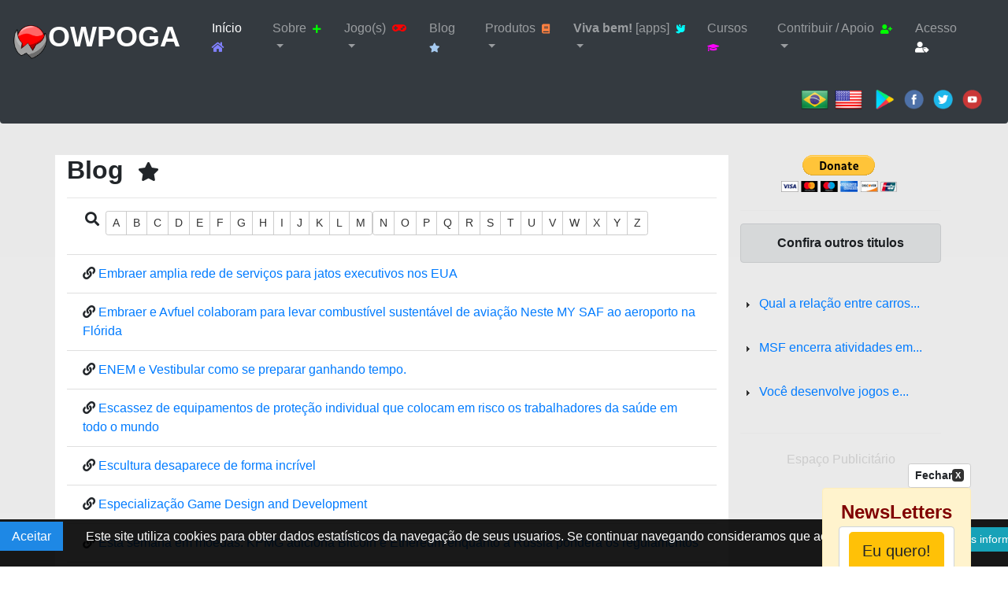

--- FILE ---
content_type: text/html; charset=UTF-8
request_url: https://www.owpoga.com/site/?blog/richard-branson-criando-novas-maneiras-de-fazer-negocios-e-gerar-impacto-positivo-desde-os-16-anos-de-idade_732_&letra=E
body_size: 60390
content:
<!DOCTYPE html><html lang="pt-br"><head><meta charset="UTF-8"><meta http-equiv="Content-Language" content="pt-br, en"><meta name="viewport" content="width=device-width, initial-scale=1 shrink-to-fit=no"><meta name="description" content="Poucos empreendedores tiveram mais iniciativas de sucesso do que Richard Branson. E quem pode competir com ele em termos de estilo? Há muito tempo, Richard aplica sua energia e habilidade empreendedora para resolver problemas sociais."><meta name="keywords" content="empreendedorismo,jovem,empreendedor,talento,dinamico,atuante,trabalho,richard,branson"><meta name="author" content="Oliveira M.J.N www.owpoga.com"><meta name="twitter:card" content="summary_large_image"><meta name="twitter:site" content="@owpoga"><meta name="twitter:title" content="Richard Branson: criando novas maneiras de fazer negócios e gerar impacto positivo desde os 16 anos de idade"><meta name="twitter:description" content="Poucos empreendedores tiveram mais iniciativas de sucesso do que Richard Branson. E quem pode competir com ele em termos de estilo? Há muito tempo, Richard aplica sua energia e habilidade empreendedora para resolver problemas sociais."><meta name="twitter:creator" content="Oliveira M.J.N www.owpoga.com"><meta name="twitter:image" content="https://www.owpoga.com/site/imagens/blog/owpoga.richard.branson.png"><meta name="twitter::image:width" content="400"><meta name="twitter:image:height" content="220"><meta itemprop="name" content="Richard Branson: criando novas maneiras de fazer negócios e gerar impacto positivo desde os 16 anos de idade"><meta itemprop="description" content="Poucos empreendedores tiveram mais iniciativas de sucesso do que Richard Branson. E quem pode competir com ele em termos de estilo? Há muito tempo, Richard aplica sua energia e habilidade empreendedora para resolver problemas sociais."><meta itemprop="image" content="https://www.owpoga.com/site/imagens/blog/owpoga.richard.branson.png"><link rel="shortcut icon" href="https://www.owpoga.com/site/imagens/icones/favicon.ico" type="image/x-icon">		<link rel="stylesheet" href="https://www.owpoga.com/site/temas/areia/css/css.base.1280.css">		<link rel="stylesheet" href="https://www.owpoga.com/site/temas/areia/css/zoombee.css"><link rel="stylesheet" href="https://www.owpoga.com/site/temas/areia/css/quadrinhos.css"><title>Richard Branson: criando novas maneiras de fazer negócios e gerar impacto positivo desde os 16 anos de idade</title><link rel="stylesheet" href="https://www.owpoga.com/site/temas/areia/css/bootstrap.min.40.css"><link rel="stylesheet" href="https://www.owpoga.com/site/temas/areia/fonts/fontawesome/css/all.css"><link rel="stylesheet" href="https://www.owpoga.com/site/temas/areia/css/bootstrap-fs-modal.min.css"><script async src="//pagead2.googlesyndication.com/pagead/js/adsbygoogle.js"></script>
<script>
     (adsbygoogle = window.adsbygoogle || []).push({
          google_ad_client: "ca-pub-0818922531562498",
          enable_page_level_ads: true
     });
</script></head><body id="perfil">
<script>
  (function(i,s,o,g,r,a,m){i['GoogleAnalyticsObject']=r;i[r]=i[r]||function(){
  (i[r].q=i[r].q||[]).push(arguments)},i[r].l=1*new Date();a=s.createElement(o),
  m=s.getElementsByTagName(o)[0];a.async=1;a.src=g;m.parentNode.insertBefore(a,m)
  })(window,document,'script','https://www.google-analytics.com/analytics.js','ga');

  ga('create', 'UA-86214675-1', 'auto');
  ga('send', 'pageview');

</script>
<link rel="stylesheet" href="https://www.owpoga.com/site/temas/areia/css/sweetalert.css"><script src="https://www.owpoga.com/site/includes/js/sweetalert.min.js"></script><script src='https://www.owpoga.com/site/includes/js/jquery-1.4.2.min.js'></script><div class="corpo"><div class="container-fluid"></div><br><br><br><div class="bg-dark"> </div><link rel="stylesheet" href="includes/js/menu_responsivo/styles.css"><script src="includes/js/jquery-latest.min.js" type="text/javascript"></script><script src="includes/js/menu_responsivo/script.js"></script><nav class="navbar navbar-expand-md navbar-dark bg-dark fixed-top text-left"><a href="?" class="navbar-brand"><img src="https://www.owpoga.com/site/imagens/owpoga.png" style="max-width:45px;"><b style="font-size:1.8em;color:#fff"; class="">OWPOGA</b></a><nav class="navbar navbar-expand-lg navbar-light text-left"><button type="button" data-toggle="collapse" data-target="#navbarNavDropdown" aria-controls="navbarNavDropdown" aria-expanded="false" aria-label="Toggle navigation" class="navbar-toggler"><span class="navbar-toggler-icon"></span></button><div id="navbarNavDropdown" class="collapse navbar-collapse"><ul class="navbar-nav"><li class="nav-item active"><a href="?" class="nav-link">Início<span style="color:#8080ff;">&nbsp;&nbsp;<i style="font-size:14px" class="fa fa-home"></i><span><span class="sr-only">(current)</span></a></li><li class="nav-item dropdown"><a href="#"  id="navbarDropdownMenuLink" role="button" data-toggle="dropdown" aria-haspopup="true" aria-expanded="false" class="nav-link dropdown-toggle">Sobre<span style="color:#00ff00;" class="">&nbsp;&nbsp;<i style="font-size:12px" class="fa fa-plus"></i></span></a><div aria-labelledby="navbarDropdownMenuLink" class="dropdown-menu bg-warning"><a class="dropdown-item" href="?acao=Y1hWbGJRPT0=&produto=Quem-somos">Quem somos&nbsp;&nbsp;<i style="font-size:16px" class="fa fa-user-secret"></i></a><a class="dropdown-item" href="?acao=YldsemMyRnY=&produto=Missao">Missão&nbsp;&nbsp;<i style="font-size:16px" class="fa fa-user-astronaut"></i></a><a class="dropdown-item" href="?acao=YVcxd2NtVnVjMkU9&produto=imprensa-informes-Owpoga-Games">Imprensa&nbsp;&nbsp;<i style="font-size:16px" class="fa fa-newspaper"></i></a><a class="dropdown-item" href="?acao=WldSMVkyRmpZVzg9&produto=educacao-informes-Owpoga-Games">Educação&nbsp;&nbsp;<i style="font-size:16px" class="fa fa-graduation-cap"></i></a><a class="dropdown-item" href="?acao=YVc1MlpYTjBhV1J2Y21Weg==&produto=investidores-Anunciantes-Owpoga-Games">Investidores&nbsp;&nbsp;<i style="font-size:16px" class="fa fa-money-bill-alt"></i></a><a class="dropdown-item" href="?acao=Y0hKcGRtRmphV1JoWkdVPQ==&produto=Politica-de-privacidade">Política de privacidade&nbsp;&nbsp;<i style="font-size:16px" class="fa fa-sign"></i></a><a class="dropdown-item" href="?acao=ZEdWeWJXOXo=&produto=Termos-de-Uso">Termos de uso&nbsp;&nbsp;<i style="font-size:16px" class="fa fa-marker"></i></a><a class="dropdown-item" href="?acao=Wm1Gc1pRPT0==&r=1&w=1920&produto=Fale-Conosco">Contato&nbsp;&nbsp;<i style="font-size:20px" class="fa fa-envelope"></i></a></div></li><li class="nav-item dropdown"><a href="#"  id="navbarDropdownMenuLink" role="button" data-toggle="dropdown" aria-haspopup="true" aria-expanded="false" class="nav-link dropdown-toggle">Jogo(s)<span style="color:#ff0000;" class="">&nbsp;&nbsp;<i style="font-size:14px" class="fa fa-gamepad"></i></span></a><div aria-labelledby="navbarDropdownMenuLink" class="dropdown-menu bg-warning"><a class="dropdown-item" ><a class="dropdown-item" href="?acao=Y21GdWEybHVadz09&idJogo=1&produto=ranking- FootBox -Owpoga-Games&suPro=1"><span style="font-size:0.7em;">Ranking:</span> FootBox<i style="font-size:16px" class="fa fa-bolt"></i></a><a class="dropdown-item" href="?acao=Y21GdWEybHVadz09&idJogo=3&produto=ranking- ZoomBee Around the World -Owpoga-Games&suPro=3"><span style="font-size:0.7em;">Ranking:</span> ZoomBee Around the World<i style="font-size:16px" class="fa fa-bolt"></i></a></a><a class="dropdown-item" ><a class="dropdown-item" href="?acao=Wkc5M2JteHZZV1J6&idJogo=1&produto=downloads- FootBox -Owpoga-Games&suPro=1"><span style="font-size:0.7em;">Download:</span> FootBox<i style="font-size:14px" class="fa fa-download"></i></a><a class="dropdown-item" href="?acao=Wkc5M2JteHZZV1J6&idJogo=4&produto=downloads- ZapBee -Owpoga-Games&suPro=4"><span style="font-size:0.7em;">Download:</span> ZapBee<i style="font-size:14px" class="fa fa-download"></i></a><a class="dropdown-item" href="?acao=Wkc5M2JteHZZV1J6&idJogo=3&produto=downloads- ZoomBee Around the World -Owpoga-Games&suPro=3"><span style="font-size:0.7em;">Download:</span> ZoomBee Around the World<i style="font-size:14px" class="fa fa-download"></i></a></a><a class="dropdown-item" href="?acao=YW05bllYST0=&subMenu=2&produto=jogar-online-Owpoga-Games"><span style="font-size:0.7em;">Jogar:</span> ZAPBEE&nbsp;&nbsp;<i style="font-size:14px" class="fa fa-gamepad"></i></a><a class="dropdown-item" href="?acao=YW05bllYST0=&subMenu=1&produto=jogar-online-Owpoga-Games"><span style="font-size:0.7em;">Jogar:</span> FOOTBOX&nbsp;&nbsp;<i style="font-size:14px" class="fa fa-gamepad"></i></a><a class="dropdown-item" href="?acao=YW05bllYST0=&subMenu=3&produto=jogar-online-Owpoga-Games"><span style="font-size:0.7em;">Jogar:</span> KEBRAKOKO&nbsp;&nbsp;<i style="font-size:14px" class="fa fa-gamepad"></i></a><a class="dropdown-item" href="https://www.owpoga.com/site/owpoga.jogos">Lista de nossos jogos&nbsp;&nbsp;<i style="font-size:20px" class="fa fa-gamepad"></i></a></div></li><li class="nav-item"><a href="?blog/owpoga-uma-nova-forma-de-expressar-emocoes-e-aprender-com-jogos_3780" class="nav-link">Blog<span style="color:#a6caf0;" class="">&nbsp;&nbsp;<i style="font-size:12px" class="fa fa-star"></i></span></a></li><li class="nav-item dropdown"><a href="#"  id="navbarDropdownMenuLink" role="button" data-toggle="dropdown" aria-haspopup="true" aria-expanded="false" class="nav-link dropdown-toggle">Produtos<span style="color:#ff8040;" class="">&nbsp;&nbsp;<i style="font-size:12px" class="fa fa-book"></i></span></a><div aria-labelledby="navbarDropdownMenuLink" class="dropdown-menu bg-warning"><a class="dropdown-item" href="?ebooks/10-observacoes-sobre-gamificacao_36">Ebooks (online free)</a><a class="dropdown-item" href="https://www.owpoga.com/ebooks" target="_blank">EBooks (Downloads)&nbsp;&nbsp;<i style="font-size:20px" class="fa fa-download"></i></a><a class="dropdown-item" href="/audiobooks" target="_blank">App Best AudioBooks novo<span style="color:#ff0000;" class="">&nbsp;&nbsp;<i style="font-size:20px" class="fa fa-headphones"></i></span></a><a class="dropdown-item" href="?acao=Y0hKdmFtVjBiM009&produto=projetos-Owpoga-Games&suPro=1&#eadgames">Softwares&nbsp;&nbsp;<i style="font-size:20px" class="fa fa-tablet-alt"></i></a><a class="dropdown-item" href="?acao=Y0hKdmFtVjBiM009&produto=jogos-Owpoga-Games&suPro=2#jogos">Jogo(s)&nbsp;&nbsp;<i style="font-size:20px" class="fa fa-gamepad"></i></a><a class="dropdown-item" href="?weektips">Week Tips&nbsp;&nbsp;<i style="font-size:20px" class="fa fa-link"></i></a><a class="dropdown-item" href="?buyers">Buyers&nbsp;&nbsp;<i style="font-size:20px" class="fa fa-link"></i></a></div></li><li class="nav-item dropdown"><a href="#"  id="navbarDropdownMenuLink" role="button" data-toggle="dropdown" aria-haspopup="true" aria-expanded="false" class="nav-link dropdown-toggle"><b>Viva bem!</b>&nbsp;[apps]<span style="color:#00ffff;" class="">&nbsp;&nbsp;<i style="font-size:12px" class="fa fa-dove"></i></span></a><div aria-labelledby="navbarDropdownMenuLink" class="dropdown-menu bg-warning"><a class="dropdown-item" href="?meditacao">Meditação&nbsp;&nbsp;<i style="font-size:20px" class="fa fa-american-sign-language-interpreting"></i></a><a class="dropdown-item" href="?hooponopono">Ho’oponopono&nbsp;&nbsp;<i style="font-size:20px" class="fa fa-spa"></i></a><a class="dropdown-item" href="?japamala">Japamala&nbsp;&nbsp;<i style="font-size:20px" class="fa fa-spinner"></i></a><a class="dropdown-item" href="?masbaha">Masbaha&nbsp;&nbsp;<i style="font-size:20px" class="fa fa-sun"></i></a><a class="dropdown-item" href="?terco">Terço Cristão&nbsp;&nbsp;<i style="font-size:20px" class="fa fa-church"></i></a><a class="dropdown-item" href="?rosario">Rosário&nbsp;&nbsp;<i style="font-size:20px" class="fa fa-hands"></i></a><a class="dropdown-item" href="?relaxamento">Relaxamento&nbsp;&nbsp;<i style="font-size:20px" class="fa fa-headphones"></i></a></div></li><li class="nav-item"><a href="https://www.owpoga.com/cursos" target="_blank" class="nav-link">Cursos<span style="color:#ff00ff;" class="">&nbsp;&nbsp;<i style="font-size:12px" class="fa fa-graduation-cap"></i></span></a></li><li class="nav-item dropdown"><a href="#"  id="navbarDropdownMenuLink" role="button" data-toggle="dropdown" aria-haspopup="true" aria-expanded="false" class="nav-link dropdown-toggle">Contribuir / Apoio<span style="color:#00ff00;" class="">&nbsp;&nbsp;<i style="font-size:12px" class="fa fa-user-plus"></i></span></a><div aria-labelledby="navbarDropdownMenuLink" class="dropdown-menu bg-warning"><a class="dropdown-item" href="?acao=Wkc5aFkyOWxjdz09&subMenu=1&produto=doar-online-Owpoga-Games">PagueSeguro&nbsp;&nbsp;<i style="font-size:20px" class="fa fa-donate"></i></a><a class="dropdown-item" href="?acao=Wkc5aFkyOWxjdz09&subMenu=1&produto=doar-online-Owpoga-Games">PayPal&nbsp;&nbsp;<i style="font-size:20px" class="fa fa-donate"></i></a><a class="dropdown-item" href="?acao=Wm1Gc1pRPT0==&r=1&w=1920&produto=Fale-Conosco">Contato&nbsp;&nbsp;<i style="font-size:20px" class="fa fa-envelope"></i></a></div></li><li class="nav-item"><a href="?&mostraLogin=yes&#acesso" class="nav-link">Acesso<span style="color:#fff;" class="">&nbsp;&nbsp;<i style="font-size:14px" class="fa fa-user-tag"></i></span></a></li></ul></nav></nav><div class="alert bg-dark text-right"><br><a href="?acao=YlhWa1lVbGthVzl0WVE9PQ==&lang=pt_br" class=""><img src="https://www.owpoga.com/site/imagens/icones/bandeiras/48x48/BR.png" style="max-width:35px;" class="responsive"></a>&nbsp;&nbsp;<a href="?acao=YlhWa1lVbGthVzl0WVE9PQ==&lang=us_us" class=""><img src="https://www.owpoga.com/site/imagens/icones/bandeiras/48x48/US.png" style="max-width:35px;" class="responsive"></a>&nbsp;&nbsp;&nbsp;&nbsp;<a href="https://play.google.com/store/apps/dev?id=7396136443061298892" target="_blank" title="Google Play Owpoga" ><img width="25px;" height="25px;" src="https://www.owpoga.com/site/imagens/owpoga.google.play.png"alt=""></a>
&nbsp;&nbsp;<a href="http://www.facebook.com/owpoga" target="_blank" title="Curtir Owpoga" ><img width="25px;" height="25px;" src="https://www.owpoga.com/site/imagens/facebook.png"alt=""></a>
&nbsp;&nbsp;<a href="https://twitter.com/Owpoga" target="_blank" title="Seguir Owpoga" ><img width="25px;" height="25px;" src="https://www.owpoga.com/site/imagens/twitter.png"alt=""></a>
&nbsp;&nbsp;<a href="https://www.youtube.com/user/owpoga" target="_blank" title="Inscreva-se no canal" ><img width="25px;" height="25px;" src="https://www.owpoga.com/site/imagens/youtube.png"alt=""></a>
&nbsp;&nbsp;</div><style>.card{height: 400px;}</style>
<a name="bl"></a><style>
    .sidenav {
      background-color: #f1f1f1;
      height: 100%;
    }
    .row.content {height: auto;}
</style>

<div class="container text-left"><div class="row content"><div class="col-xs-12 col-md-12"">&nbsp;</div><a id="menuAlfa" name="menuAlfa" class=""></a><div style="background-color:#fff;" class="col-xs-12 col-md-9""><h2 class=""><b class="">Blog</b>&nbsp;&nbsp;<i style="font-size:24px" class="fa fa-star"></i></h2><hr class=""><div class="container"><div class="btn-toolbar"><span class="">&nbsp;&nbsp;<i style="font-size:18px" class="fa fa-search"></i>&nbsp;&nbsp;</span><div class="btn-group btn-group-sm"><a href="?blog/richard-branson-criando-novas-maneiras-de-fazer-negocios-e-gerar-impacto-positivo-desde-os-16-anos-de-idade_732_&letra=A#menuAlfa" class="btn btn-default">A</a><a href="?blog/richard-branson-criando-novas-maneiras-de-fazer-negocios-e-gerar-impacto-positivo-desde-os-16-anos-de-idade_732_&letra=B#menuAlfa" class="btn btn-default">B</a><a href="?blog/richard-branson-criando-novas-maneiras-de-fazer-negocios-e-gerar-impacto-positivo-desde-os-16-anos-de-idade_732_&letra=C#menuAlfa" class="btn btn-default">C</a><a href="?blog/richard-branson-criando-novas-maneiras-de-fazer-negocios-e-gerar-impacto-positivo-desde-os-16-anos-de-idade_732_&letra=D#menuAlfa" class="btn btn-default">D</a><a href="?blog/richard-branson-criando-novas-maneiras-de-fazer-negocios-e-gerar-impacto-positivo-desde-os-16-anos-de-idade_732_&letra=E#menuAlfa" class="btn btn-default">E</a><a href="?blog/richard-branson-criando-novas-maneiras-de-fazer-negocios-e-gerar-impacto-positivo-desde-os-16-anos-de-idade_732_&letra=F#menuAlfa" class="btn btn-default">F</a><a href="?blog/richard-branson-criando-novas-maneiras-de-fazer-negocios-e-gerar-impacto-positivo-desde-os-16-anos-de-idade_732_&letra=G#menuAlfa" class="btn btn-default">G</a><a href="?blog/richard-branson-criando-novas-maneiras-de-fazer-negocios-e-gerar-impacto-positivo-desde-os-16-anos-de-idade_732_&letra=H#menuAlfa" class="btn btn-default">H</a><a href="?blog/richard-branson-criando-novas-maneiras-de-fazer-negocios-e-gerar-impacto-positivo-desde-os-16-anos-de-idade_732_&letra=I#menuAlfa" class="btn btn-default">I</a><a href="?blog/richard-branson-criando-novas-maneiras-de-fazer-negocios-e-gerar-impacto-positivo-desde-os-16-anos-de-idade_732_&letra=J#menuAlfa" class="btn btn-default">J</a><a href="?blog/richard-branson-criando-novas-maneiras-de-fazer-negocios-e-gerar-impacto-positivo-desde-os-16-anos-de-idade_732_&letra=K#menuAlfa" class="btn btn-default">K</a><a href="?blog/richard-branson-criando-novas-maneiras-de-fazer-negocios-e-gerar-impacto-positivo-desde-os-16-anos-de-idade_732_&letra=L#menuAlfa" class="btn btn-default">L</a><a href="?blog/richard-branson-criando-novas-maneiras-de-fazer-negocios-e-gerar-impacto-positivo-desde-os-16-anos-de-idade_732_&letra=M#menuAlfa" class="btn btn-default">M</a></div><div class="btn-group btn-group-sm"><a href="?blog/richard-branson-criando-novas-maneiras-de-fazer-negocios-e-gerar-impacto-positivo-desde-os-16-anos-de-idade_732_&letra=N#menuAlfa" class="btn btn-default">N</a><a href="?blog/richard-branson-criando-novas-maneiras-de-fazer-negocios-e-gerar-impacto-positivo-desde-os-16-anos-de-idade_732_&letra=O#menuAlfa" class="btn btn-default">O</a><a href="?blog/richard-branson-criando-novas-maneiras-de-fazer-negocios-e-gerar-impacto-positivo-desde-os-16-anos-de-idade_732_&letra=P#menuAlfa" class="btn btn-default">P</a><a href="?blog/richard-branson-criando-novas-maneiras-de-fazer-negocios-e-gerar-impacto-positivo-desde-os-16-anos-de-idade_732_&letra=Q#menuAlfa" class="btn btn-default">Q</a><a href="?blog/richard-branson-criando-novas-maneiras-de-fazer-negocios-e-gerar-impacto-positivo-desde-os-16-anos-de-idade_732_&letra=R#menuAlfa" class="btn btn-default">R</a><a href="?blog/richard-branson-criando-novas-maneiras-de-fazer-negocios-e-gerar-impacto-positivo-desde-os-16-anos-de-idade_732_&letra=S#menuAlfa" class="btn btn-default">S</a><a href="?blog/richard-branson-criando-novas-maneiras-de-fazer-negocios-e-gerar-impacto-positivo-desde-os-16-anos-de-idade_732_&letra=T#menuAlfa" class="btn btn-default">T</a><a href="?blog/richard-branson-criando-novas-maneiras-de-fazer-negocios-e-gerar-impacto-positivo-desde-os-16-anos-de-idade_732_&letra=U#menuAlfa" class="btn btn-default">U</a><a href="?blog/richard-branson-criando-novas-maneiras-de-fazer-negocios-e-gerar-impacto-positivo-desde-os-16-anos-de-idade_732_&letra=V#menuAlfa" class="btn btn-default">V</a><a href="?blog/richard-branson-criando-novas-maneiras-de-fazer-negocios-e-gerar-impacto-positivo-desde-os-16-anos-de-idade_732_&letra=W#menuAlfa" class="btn btn-default">W</a><a href="?blog/richard-branson-criando-novas-maneiras-de-fazer-negocios-e-gerar-impacto-positivo-desde-os-16-anos-de-idade_732_&letra=X#menuAlfa" class="btn btn-default">X</a><a href="?blog/richard-branson-criando-novas-maneiras-de-fazer-negocios-e-gerar-impacto-positivo-desde-os-16-anos-de-idade_732_&letra=Y#menuAlfa" class="btn btn-default">Y</a><a href="?blog/richard-branson-criando-novas-maneiras-de-fazer-negocios-e-gerar-impacto-positivo-desde-os-16-anos-de-idade_732_&letra=Z#menuAlfa" class="btn btn-default">Z</a></div></div></div><br><ul class="list-group list-group-flush"><li class="list-group-item"><span class="fa fa-link"></span>&nbsp;<a href="?blog/embraer-amplia-rede-de-servicos-para-jatos-executivos-nos-eua_2796">Embraer amplia rede de serviços para jatos executivos nos EUA</a></li><li class="list-group-item"><span class="fa fa-link"></span>&nbsp;<a href="?blog/embraer-e-avfuel-colaboram-para-levar-combustivel-sustentavel-de-aviacao-neste-my-saf-ao-aeroporto-na-florida_2820">Embraer e Avfuel colaboram para levar combustível sustentável de aviação Neste MY SAF ao aeroporto na Flórida</a></li><li class="list-group-item"><span class="fa fa-link"></span>&nbsp;<a href="?blog/enem-e-vestibular-como-se-preparar-ganhando-tempo_1020">ENEM e Vestibular como se preparar ganhando tempo.</a></li><li class="list-group-item"><span class="fa fa-link"></span>&nbsp;<a href="?blog/escassez-de-equipamentos-de-protecao-individual-que-colocam-em-risco-os-trabalhadores-da-saude-em-todo-o-mundo_2748">Escassez de equipamentos de proteção individual que colocam em risco os trabalhadores da saúde em todo o mundo</a></li><li class="list-group-item"><span class="fa fa-link"></span>&nbsp;<a href="?blog/escultura-desaparece-de-forma-incrivel_1068">Escultura desaparece de forma incrível</a></li><li class="list-group-item"><span class="fa fa-link"></span>&nbsp;<a href="?blog/especializacao-game-design-and-development_252">Especialização Game Design and Development</a></li><li class="list-group-item"><span class="fa fa-link"></span>&nbsp;<a href="?blog/esta-semana-em-moedas-kpmg-adiciona-bitcoin-e-ethereum-enquanto-a-russia-pondera-os-regulamentos_3420">Esta semana em moedas: KPMG adiciona Bitcoin e Ethereum enquanto a Rússia pondera os regulamentos</a></li><li class="list-group-item"><span class="fa fa-link"></span>&nbsp;<a href="?blog/estudo-diz-que-a-satisfacao-com-o-iphone-x-e-menor-do-que-com-outros-iphones_1908">Estudo diz que a satisfação com o iPhone X é menor do que com outros iPhones</a></li><li class="list-group-item"><span class="fa fa-link"></span>&nbsp;<a href="?blog/eu-crio-cursos-para-mais-de-250-milhoes-de-pessoas-e-voce_2556">Eu crio cursos para mais de 250 milhões de pessoas e você?</a></li><li class="list-group-item"><span class="fa fa-link"></span>&nbsp;<a href="?blog/existem-pais-e-pais_756">Existem Pais e pais</a></li></ul><div style="color:#cccccc;padding:5px;" class="">Advertising</div><script async src="//pagead2.googlesyndication.com/pagead/js/adsbygoogle.js"></script>
		<ins class="adsbygoogle"
		     style="display:block; text-align:center;"
		     data-ad-layout="in-article"
		     data-ad-format="fluid"
		     data-ad-client="ca-pub-0818922531562498"
		     data-ad-slot="4068188164"></ins>
		<script>
		     (adsbygoogle = window.adsbygoogle || []).push({});
		</script><div class="row"><div class="col-xs-9 alert"><b>Mais votados!</b>&nbsp;&nbsp;<img title="5 Estrelas" src="https://www.owpoga.com/site/imagens/icones/estrela_011.png" class=""><li class="list-group-item"><span style="font-size:0.6em;" class="">Votos [6.279]</span>&nbsp;&nbsp;<a href="?blog/por-que-uma-ideia-nao-vale-nada_1668" title="Por que uma ideia não vale nada?" class="">Por que uma ideia não vale nada?</a></li><li class="list-group-item"><span style="font-size:0.6em;" class="">Votos [4.156]</span>&nbsp;&nbsp;<a href="?blog/viralizacao-de-aula-sobre-fascismo-na-novela-malhacao-gera-reacao-dos-eleitores_2316" title="Viralização de aula sobre fascismo na novela Malhação gera reação dos eleitores" class="">Viralização de aula sobre fascismo na...</a></li><li class="list-group-item"><span style="font-size:0.6em;" class="">Votos [4.133]</span>&nbsp;&nbsp;<a href="?blog/afinal-de-contas-quem-manda-aqui_1956" title="Afinal de contas, quem manda aqui?" class="">Afinal de contas, quem manda aqui?</a></li><li class="list-group-item"><span style="font-size:0.6em;" class="">Votos [2.890]</span>&nbsp;&nbsp;<a href="?blog/enem-e-vestibular-como-se-preparar-ganhando-tempo_1020" title="ENEM e Vestibular como se preparar ganhando tempo." class="">ENEM e Vestibular como se preparar ganhando...</a></li><li class="list-group-item"><span style="font-size:0.6em;" class="">Votos [4.878]</span>&nbsp;&nbsp;<a href="?blog/imagine_900" title="Imagine" class="">Imagine</a></li><li class="list-group-item"><span style="font-size:0.6em;" class="">Votos [3.429]</span>&nbsp;&nbsp;<a href="?blog/razer-phone-se-nao-for-120hz_1164" title="Razer Phone SE NÃO FOR 120Hz.." class="">Razer Phone SE NÃO FOR 120Hz..</a></li><li class="list-group-item"><span style="font-size:0.6em;" class="">Votos [6.642]</span>&nbsp;&nbsp;<a href="?blog/god-of-war-iii-remastered_12" title="God of War III Remastered" class="">God of War III Remastered</a></li><li class="list-group-item"><span style="font-size:0.6em;" class="">Votos [4.535]</span>&nbsp;&nbsp;<a href="?blog/ataque-a-siria-antecede-investigacao-internacional_1188" title="Ataque à Síria antecede investigação internacional" class="">Ataque à Síria antecede investigação...</a></li><li class="list-group-item"><span style="font-size:0.6em;" class="">Votos [6.265]</span>&nbsp;&nbsp;<a href="?blog/introducao-ao-altruismo-eficaz_948" title="Introdução ao Altruísmo Eficaz" class="">Introdução ao Altruísmo Eficaz</a></li><li class="list-group-item"><span style="font-size:0.6em;" class="">Votos [5.154]</span>&nbsp;&nbsp;<a href="?blog/segunda-mundial-o-que-voce-ainda-nao-sabe_516" title="Segunda Mundial -  o que você ainda não sabe?" class="">Segunda Mundial -  o que você ainda não...</a></li></div><div class="col-xs-3 alert"><script async src="//pagead2.googlesyndication.com/pagead/js/adsbygoogle.js"></script>
						<!-- banner300x250 -->
						<ins class="adsbygoogle"
						     style="display:inline-block;width:300px;height:250px"
						     data-ad-client="ca-pub-0818922531562498"
						     data-ad-slot="2765748123"></ins>
						<script>
						(adsbygoogle = window.adsbygoogle || []).push({});
						</script></div><a target="_blank" title="Cadastre-se" href="https://accounts.binance.com/pt-BR/register?ref=297845118&utm_campaign=web_share_copy" class=""><img src="https://www.owpoga.com/site/imagens/banners/owp_binance_1060_2.jpg" border="0" class=""></a></div></div><div class="col-xs-12 col-md-3 text-center"><form action="https://www.paypal.com/donate" method="post" target="_top">
<input type="hidden" name="hosted_button_id" value="BG2UQKYKRVHHW" />
<input type="image" src="https://www.paypalobjects.com/en_US/i/btn/btn_donateCC_LG.gif" border="0" name="submit" title="PayPal - The safer, easier way to pay online!" alt="Donate with PayPal button" />
<img alt="" border="0" src="https://www.paypal.com/en_BR/i/scr/pixel.gif" width="1" height="1" />
</form><hr class=""><div class="text-left"><div class="alert alert-dark text-center"><b id="destaqueLetra0">Confira outros titulos</b></div><ul id="ul"><li><a href="?blog/qual-a-relacao-entre-carros-eletricos-elon-musk-a-onu-a-fome-no-mundo-e-as-criptomoedas_3252" class="link" id="link"  title="Qual a relação entre carros elétricos Elon Musk a ONU a fome no Mundo e as criptomoedas?">Qual a relação entre carros...<i></i></a>
&nbsp;</li><li><a href="?blog/msf-encerra-atividades-em-centro-de-recepcao-italiano_372" class="link" id="link"  title="MSF encerra atividades em centro de recepção italiano ">MSF encerra atividades em...<i></i></a>
&nbsp;</li><li><a href="?blog/voce-desenvolve-jogos-e-ou-aplicativos-para-vender-entao-se-liga_708" class="link" id="link"  title="Você desenvolve jogos e ou aplicativos para vender? Então se liga!">Você desenvolve jogos e...<i></i></a>
&nbsp;</li></ul></div><hr class=""><div style="color:#cccccc;padding:5px;" class="">Espaço Publicitário</div><div class="text-center"><script async src="//pagead2.googlesyndication.com/pagead/js/adsbygoogle.js"></script>
<ins class="adsbygoogle"
     style="display:inline-block;width:160px;height:600px"
     data-ad-client="ca-pub-0818922531562498"
     data-ad-slot="5075274107"></ins>
<script>
     (adsbygoogle = window.adsbygoogle || []).push({});
</script><br><br></div><hr class=""><div class="col-sm-12"><div class="text-center"><a href="?blog/18-alimentos-ricos-em-magnesio_1500" target="" title="18 alimentos ricos em magnésio " ><img src="https://www.owpoga.com/site/imagens/blog/owpoga.chocolate.png"alt="18 alimentos ricos em magnésio "></a>
</div><div class="text-center">&nbsp;</div><div class="text-left alert"><a href="?blog/18-alimentos-ricos-em-magnesio_1500" class="link" id="link"  title="18 alimentos ricos em magnésio "><p>O organismo humano precisa do magn&eacute;sio por diversos motivos. Sem ele,...<i></i></a>
</div><div class="text-center"><a href="?blog/aprendendo-a-aprender-coursera_132" target="" title="Aprendendo a aprender [Coursera] " ><img src="https://www.owpoga.com/site/imagens/blog/owpoga.coursera.png"alt="Aprendendo a aprender [Coursera] "></a>
</div><div class="text-center">&nbsp;</div><div class="text-left alert"><a href="?blog/aprendendo-a-aprender-coursera_132" class="link" id="link"  title="Aprendendo a aprender [Coursera] ">O Coursera é uma plataforma de ensino que realiza parcerias com as melhores universidades...<i></i></a>
</div><div class="text-center"><a href="?blog/protetor-solar-pode-ser-prejudicial-a-saude_2172" target="" title="Protetor solar pode ser prejudicial..." ><img src="https://www.owpoga.com/site/imagens/blog/owpoga.protetor.solar.png"alt="Protetor solar pode ser prejudicial a saúde?"></a>
</div><div class="text-center">&nbsp;</div><div class="text-left alert"><a href="?blog/protetor-solar-pode-ser-prejudicial-a-saude_2172" class="link" id="link"  title="Protetor solar pode ser prejudicial a saúde?"><p>Como todos sabemos a exposi&ccedil;&atilde;o aos raios solares em determinados...<i></i></a>
</div></div><hr class=""><div class="text-center">&nbsp;</div><hr class=""><div style="color:#cccccc;padding:5px;" class="">Espaço Publicitário</div><div class="alert col-sm-12 text-center"><script async src="//pagead2.googlesyndication.com/pagead/js/adsbygoogle.js"></script>
						<!-- botao125x125 -->
						<ins class="adsbygoogle"
						     style="display:inline-block;width:125px;height:125px"
						     data-ad-client="ca-pub-0818922531562498"
						     data-ad-slot="1905621675"></ins>
						<script>
						(adsbygoogle = window.adsbygoogle || []).push({});
						</script><br><br></div><div class="text-left"><hr class=""><b class="">Post anterior</b><hr class=""><div class="text-left"><b class="">Você desenvolve jogos e ou aplicativos para vender? Então se liga!</b><hr class=""><a href="?blog/voce-desenvolve-jogos-e-ou-aplicativos-para-vender-entao-se-liga_708" target="" title="Você desenvolve jogos e ou aplicativos para vender?..." ><img src="https://www.owpoga.com/site/imagens/blog/owpoga.dmca.png"alt="Você desenvolve jogos e ou aplicativos para vender? Então se liga!"></a>
</div><br>Você pode estar sendo roubado e nem faz ideia disso. Então fique atento, existem sites como http://downloadatoz.com que estão distribuindo milhares...<br><br><div class="text-center"><a href="?blog/voce-desenvolve-jogos-e-ou-aplicativos-para-vender-entao-se-liga_708" class="btn btn-info btn-lg"   title="">Ler mais<i style="font-size:24px" class="fa fa-plus"></i><i></i></a>
</div><br></div><hr class=""><div class="text-center"></div><hr class=""><div class="text-left"><div class="row"><div class="col-sm-12 text-center"><div class="row alert alert-dark text-center"><div class="col-sm-6"><h3 class=""><b>Week tips</b></h3></div><div class="col-sm-6"><b class=""><a href="?weektips" class="btn btn-sm btn-dark">Ver mais</a></b></div></div><div style="border: solid 1px;  border-color: #92a8d1; overflow-y: auto; height:800px;" class="text-left scrollbar scrollbar-primary"><ul class="list-group list-group-flush"><li class="list-group-item"><a  href="https://ambcrypto.com/shiba-inus-shib-new-feat-might-leave-investors-mesmerized/" target="_blank" title="site:&nbsp;ambcrypto&nbsp;-&nbsp;author:&nbsp;Michael Nderitu" class="">&nbsp;&nbsp;<i style="font-size:12px" class="fa fa-share-square"></i>&nbsp;&nbsp;Shiba Inu’s new feat might leave investors mesmerized</a></li><li class="list-group-item"><a  href="https://ambcrypto.com/will-bitcoin-catharsis-end-soon-this-alpha-factor-might-be-key/" target="_blank" title="site:&nbsp;ambcrypto&nbsp;-&nbsp;author:&nbsp;Manisha Mishra" class="">&nbsp;&nbsp;<i style="font-size:12px" class="fa fa-share-square"></i>&nbsp;&nbsp;A catarse do Bitcoin terminará em breve? Este fator alfa pode ser a chave</a></li><li class="list-group-item"><a  href="https://ambcrypto.com/enjin-s-on-a-25-rally-investors-balances-and-whatnot/" target="_blank" title="site:&nbsp;ambcrypto&nbsp;-&nbsp;author:&nbsp;Aaryamann Shrivastava" class="">&nbsp;&nbsp;<i style="font-size:12px" class="fa fa-share-square"></i>&nbsp;&nbsp;Enjin-s on – Uma alta de 25%, saldos dos investidores e outros enfeites</a></li><li class="list-group-item"><a  href="https://ambcrypto.com/embr-releases-checkout-to-future-proof-trust-in-web3-payment-experiences/" target="_blank" title="site:&nbsp;ambcrypto&nbsp;-&nbsp;author:&nbsp;Anjali Sriniwasan" class="">&nbsp;&nbsp;<i style="font-size:12px" class="fa fa-share-square"></i>&nbsp;&nbsp;Embr lança Checkout para confiança à prova de futuro em experiências de pagamento Web3</a></li><li class="list-group-item"><a  href="https://ambcrypto.com/shiba-inu-shib-traders-crank-up-bets-on-bulls-but-heres-the-catch/" target="_blank" title="site:&nbsp;ambcrypto&nbsp;-&nbsp;author:&nbsp;Manisha Mishra" class="">&nbsp;&nbsp;<i style="font-size:12px" class="fa fa-share-square"></i>&nbsp;&nbsp;Os comerciantes de Shiba Inu [SHIB] aumentam as apostas em touros, mas aqui está o problema</a></li><li class="list-group-item"><a  href="https://ambcrypto.com/the-three-arrows-capital-crisis-hits-the-fan-with-this-new-twist/" target="_blank" title="site:&nbsp;ambcrypto&nbsp;-&nbsp;author:&nbsp;Kanav Jain " class="">&nbsp;&nbsp;<i style="font-size:12px" class="fa fa-share-square"></i>&nbsp;&nbsp;A crise do Three Arrows Capital atinge o fã com esta nova reviravolta</a></li><li class="list-group-item"><a  href="https://ambcrypto.com/heres-how-xrp-traders-can-leverage-this-structure-to-remain-profitable/" target="_blank" title="site:&nbsp;ambcrypto&nbsp;-&nbsp;author:&nbsp;Yash Majithia" class="">&nbsp;&nbsp;<i style="font-size:12px" class="fa fa-share-square"></i>&nbsp;&nbsp;Veja como os traders de XRP podem aproveitar essa estrutura para permanecerem lucrativos</a></li><li class="list-group-item"><a  href="https://ambcrypto.com/what-does-shiba-inu-shib-need-to-hit-its-former-ath-once-again/" target="_blank" title="site:&nbsp;ambcrypto&nbsp;-&nbsp;author:&nbsp;Aaryamann Shrivastava " class="">&nbsp;&nbsp;<i style="font-size:12px" class="fa fa-share-square"></i>&nbsp;&nbsp;O que o Shiba Inu [SHIB] precisa para atingir seu antigo ATH mais uma vez</a></li><li class="list-group-item"><a  href="https://ambcrypto.com/sec-lawsuit-ripple-files-response-to-secs-redactions-you-must-not-miss-out-on/" target="_blank" title="site:&nbsp;ambcrypto&nbsp;-&nbsp;author:&nbsp;ambcrypto" class="">&nbsp;&nbsp;<i style="font-size:12px" class="fa fa-share-square"></i>&nbsp;&nbsp;Processo da SEC: Ripple arquiva resposta às redações da SEC; você não deve perder…</a></li><li class="list-group-item"><a  href="https://coinmarketcap.com/alexandria/article/coinmarketcap-news-june-8-paypal-ramps-up-crypto-features-as-coinbase-retreats" target="_blank" title="site:&nbsp;coinmarketcap&nbsp;-&nbsp;author:&nbsp;Connor Sephton" class="">&nbsp;&nbsp;<i style="font-size:12px" class="fa fa-share-square"></i>&nbsp;&nbsp;PayPal aumenta recursos de criptografia à medida que a Coinbase recua</a></li><li class="list-group-item"><a  href="https://coinmarketcap.com/alexandria/article/technical-analysis-doge-shib-babydoge-cate-floki-saitama-june-w2" target="_blank" title="site:&nbsp;coinmarketcap&nbsp;-&nbsp;author:&nbsp;Young Crypto Wolf" class="">&nbsp;&nbsp;<i style="font-size:12px" class="fa fa-share-square"></i>&nbsp;&nbsp;Análise Técnica: DOGE, SHIB, BABYDOGE, CATE, FLOKI e SAITAMA (junho - W2)</a></li><li class="list-group-item"><a  href="https://coinmarketcap.com/alexandria/article/seth-green-reunited-with-stolen-bored-ape-nft-but-it-cost-him-165-eth" target="_blank" title="site:&nbsp;coinmarketcap&nbsp;-&nbsp;author:&nbsp;Connor Sephton" class="">&nbsp;&nbsp;<i style="font-size:12px" class="fa fa-share-square"></i>&nbsp;&nbsp;Seth Green se reuniu com NFT de macaco entediado roubado, mas custou a ele 165 ETH</a></li><li class="list-group-item"><a  href="https://ambcrypto.com/dogecoin-doge-and-the-probability-of-a-trend-exhaustion-coming-its-way/" target="_blank" title="site:&nbsp;ambcrypto&nbsp;-&nbsp;author:&nbsp;Manisha Mishra" class="">&nbsp;&nbsp;<i style="font-size:12px" class="fa fa-share-square"></i>&nbsp;&nbsp;Dogecoin [DOGE] e a probabilidade de esgotamento da tendência vindo em sua direção</a></li><li class="list-group-item"><a  href="https://ambcrypto.com/ethereum-to-buy-or-not-to-buy-the-third-point-might-save-your-portfolio/" target="_blank" title="site:&nbsp;ambcrypto&nbsp;-&nbsp;author:&nbsp;Indrashish Mitra" class="">&nbsp;&nbsp;<i style="font-size:12px" class="fa fa-share-square"></i>&nbsp;&nbsp;Ethereum: Comprar ou não comprar? O terceiro ponto pode salvar seu portfólio</a></li><li class="list-group-item"><a  href="https://world-financial-times.com/?p=3790&gclid=EAIaIQobChMIwq6bkLKi-AIVSeZcCh0iIAEeEAAYASAAEgJR-_D_BwE" target="_blank" title="site:&nbsp;world-financial-times&nbsp;-&nbsp;author:&nbsp;Thomas Cook" class="">&nbsp;&nbsp;<i style="font-size:12px" class="fa fa-share-square"></i>&nbsp;&nbsp;Este estoque pode aumentar 400% à medida que a indústria de veículos elétricos</a></li><li class="list-group-item"><a  href="https://ambcrypto.com/cardano-ada-climbs-but-will-that-make-investors-happy-this-time/" target="_blank" title="site:&nbsp;ambcrypto&nbsp;-&nbsp;author:&nbsp;Aaryamann Shrivastava" class="">&nbsp;&nbsp;<i style="font-size:12px" class="fa fa-share-square"></i>&nbsp;&nbsp;Cardano [ADA] sobe, mas isso deixará os investidores felizes desta vez</a></li><li class="list-group-item"><a  href="https://ambcrypto.com/zetachain-upgrades-testnet-with-built-in-omnichain-interoperability/" target="_blank" title="site:&nbsp;ambcrypto&nbsp;-&nbsp;author:&nbsp;Anjali Sriniwasan" class="">&nbsp;&nbsp;<i style="font-size:12px" class="fa fa-share-square"></i>&nbsp;&nbsp;ZetaChain atualiza o Testnet com interoperabilidade Omnichain integrada</a></li><li class="list-group-item"><a  href="https://ambcrypto.com/bitcoin-despite-its-recent-roller-coaster-ride-why-are-investors-bullish-on-btc/" target="_blank" title="site:&nbsp;ambcrypto&nbsp;-&nbsp;author:&nbsp;Kanav Jain" class="">&nbsp;&nbsp;<i style="font-size:12px" class="fa fa-share-square"></i>&nbsp;&nbsp;Bitcoin: Apesar de sua recente montanha-russa, por que os investidores estão otimistas com o BTC</a></li><li class="list-group-item"><a  href="https://www.binance.com/en/blog/ecosystem/binance-labs-makes-strategic-investment-in-discord-rpg-tatsumeeko-421499824684903985" target="_blank" title="site:&nbsp;binance&nbsp;-&nbsp;author:&nbsp;binance" class="">&nbsp;&nbsp;<i style="font-size:12px" class="fa fa-share-square"></i>&nbsp;&nbsp;Binance Labs faz investimento estratégico no Discord RPG Tatsumeeko</a></li><li class="list-group-item"><a  href="https://ambcrypto.com/the-journey-towards-web3-security-infrastructure-an-interview-with-go-security-founder-mike/" target="_blank" title="site:&nbsp;ambcrypto&nbsp;-&nbsp;author:&nbsp;Jacob Thomas" class="">&nbsp;&nbsp;<i style="font-size:12px" class="fa fa-share-square"></i>&nbsp;&nbsp;A jornada em direção à infraestrutura de segurança Web3: uma entrevista com o fundador da Go+ Security, Mike</a></li><li class="list-group-item"><a  href="https://ambcrypto.com/shiba-inu-shorting-opportunities-could-arise-if-shib-falls-below-this-range/" target="_blank" title="site:&nbsp;ambcrypto&nbsp;-&nbsp;author:&nbsp;Yash Majithia" class="">&nbsp;&nbsp;<i style="font-size:12px" class="fa fa-share-square"></i>&nbsp;&nbsp;Shiba Inu: Oportunidades de venda a descoberto podem surgir se o SHIB cair abaixo desse intervalo</a></li><li class="list-group-item"><a  href="https://www.binance.com/en/blog/gift-card/giftofgiving-the-more-you-give-the-more-you-gift-421499824684903971" target="_blank" title="site:&nbsp;binance&nbsp;-&nbsp;author:&nbsp;binance" class="">&nbsp;&nbsp;<i style="font-size:12px" class="fa fa-share-square"></i>&nbsp;&nbsp;Binance - #GiftofGiving: The More You Give, the More You Gift</a></li><li class="list-group-item"><a  href="https://coinmarketcap.com/alexandria/article/elon-musk-threatens-to-exit-twitter-deal-as-row-over-fake-users-escalates" target="_blank" title="site:&nbsp;coinmarketcap&nbsp;-&nbsp;author:&nbsp;Connor Sephton" class="">&nbsp;&nbsp;<i style="font-size:12px" class="fa fa-share-square"></i>&nbsp;&nbsp;Elon Musk ameaça sair do acordo com o Twitter à medida que a briga sobre usuários falsos aumenta</a></li><li class="list-group-item"><a  href="https://ambcrypto.com/shiba-inu-burn-rate-registers-190-surge-will-the-price-hike-follow-soon/" target="_blank" title="site:&nbsp;ambcrypto&nbsp;-&nbsp;author:&nbsp;Shubham Pandey" class="">&nbsp;&nbsp;<i style="font-size:12px" class="fa fa-share-square"></i>&nbsp;&nbsp;Taxa de queima de Shiba Inu registra aumento de 190%, o aumento de preço seguirá em breve</a></li><li class="list-group-item"><a  href="https://ambcrypto.com/is-sec-giving-binance-the-side-eye-bnb-token-has-the-answer/" target="_blank" title="site:&nbsp;ambcrypto&nbsp;-&nbsp;author:&nbsp;Abiodun Oladokun " class="">&nbsp;&nbsp;<i style="font-size:12px" class="fa fa-share-square"></i>&nbsp;&nbsp;A SEC está dando atenção à Binance? BNB tem a resposta</a></li><li class="list-group-item"><a  href="https://ambcrypto.com/gate-io-marks-9-years-as-a-remarkable-crypto-ecological-landscape/" target="_blank" title="site:&nbsp;ambcrypto&nbsp;-&nbsp;author:&nbsp;Jacob Thomas" class="">&nbsp;&nbsp;<i style="font-size:12px" class="fa fa-share-square"></i>&nbsp;&nbsp;Gate.io marks 9 years as a remarkable crypto ecological landscape!</a></li><li class="list-group-item"><a  href="https://www.binance.com/en/blog/fiat/5-popular-dex-crypto-coins-to-look-out-for-in-2022-421499824684903921" target="_blank" title="site:&nbsp;binance&nbsp;-&nbsp;author:&nbsp;binance" class="">&nbsp;&nbsp;<i style="font-size:12px" class="fa fa-share-square"></i>&nbsp;&nbsp;5 moedas criptográficas DEX populares a serem observadas em 2022</a></li><li class="list-group-item"><a  href="https://ambcrypto.com/ethereum-eth-with-the-merge-just-a-few-days-away-heres-all-you-should-know/" target="_blank" title="site:&nbsp;ambcrypto&nbsp;-&nbsp;author:&nbsp;ambcrypto" class="">&nbsp;&nbsp;<i style="font-size:12px" class="fa fa-share-square"></i>&nbsp;&nbsp;Ethereum [ETH]: Com a fusão a apenas alguns dias, aqui está tudo o que você deve saber</a></li><li class="list-group-item"><a  href="https://ambcrypto.com/is-bitcoins-btc-consolidation-at-30k-setting-up-buying-opportunity/" target="_blank" title="site:&nbsp;ambcrypto&nbsp;-&nbsp;author:&nbsp;ambcrypto" class="">&nbsp;&nbsp;<i style="font-size:12px" class="fa fa-share-square"></i>&nbsp;&nbsp;A consolidação do Bitcoin [BTC] em US$ 30 mil está configurando uma oportunidade de compra</a></li><li class="list-group-item"><a  href="https://ambcrypto.com/xrp-why-these-price-levels-could-be-vital-for-a-potential-breakout/" target="_blank" title="site:&nbsp;ambcrypto&nbsp;-&nbsp;author:&nbsp;Yash Majithia" class="">&nbsp;&nbsp;<i style="font-size:12px" class="fa fa-share-square"></i>&nbsp;&nbsp;XRP: Por que esses níveis de preços podem ser vitais para uma possível fuga</a></li><li class="list-group-item"><a  href="https://ambcrypto.com/how-did-tron-trx-manage-to-outdo-btc-eth-shib-in-profitability-since-june-2021/" target="_blank" title="site:&nbsp;ambcrypto&nbsp;-&nbsp;author:&nbsp;ambcrypto" class="">&nbsp;&nbsp;<i style="font-size:12px" class="fa fa-share-square"></i>&nbsp;&nbsp;Como Tron [TRX] conseguiu superar BTC, ETH e SHIB em lucratividade desde junho de 2021</a></li><li class="list-group-item"><a  href="https://www.binance.com/en/blog/all/how-to-protect-yourself-from-rug-pulls-in-the-nft-space-421499824684903955" target="_blank" title="site:&nbsp;binance&nbsp;-&nbsp;author:&nbsp;binance" class="">&nbsp;&nbsp;<i style="font-size:12px" class="fa fa-share-square"></i>&nbsp;&nbsp;Como se proteger de puxões de tapete no espaço NFT?</a></li><li class="list-group-item"><a  href="https://www.binance.com/en/blog/ecosystem/binance-labs-closes-$500m-investment-fund-to-boost-blockchain-web3-and-valuebuilding-technologies-421499824684903944" target="_blank" title="site:&nbsp;binance&nbsp;-&nbsp;author:&nbsp;binance" class="">&nbsp;&nbsp;<i style="font-size:12px" class="fa fa-share-square"></i>&nbsp;&nbsp;Binance Labs fecha fundo de investimento de US$ 500 milhões para impulsionar tecnologias Blockchain, Web3 e criação de valor</a></li><li class="list-group-item"><a  href="https://coinmarketcap.com/alexandria/article/crypto-news-june-3-vitalik-contemplates-crypto-culture-exchanges-fire-employees" target="_blank" title="site:&nbsp;coinmarketcap&nbsp;-&nbsp;author:&nbsp;coinmarketcap" class="">&nbsp;&nbsp;<i style="font-size:12px" class="fa fa-share-square"></i>&nbsp;&nbsp;Crypto News, 3 de junho: Vitalik contempla a cultura criptográfica e troca funcionários demitidos</a></li><li class="list-group-item"><a  href="https://coinmarketcap.com/alexandria/article/this-crypto-winter-won-t-be-as-harsh-as-previous-ones-kraken-s-dan-held-says" target="_blank" title="site:&nbsp;coinmarketcap&nbsp;-&nbsp;author:&nbsp;coinmarketcap" class="">&nbsp;&nbsp;<i style="font-size:12px" class="fa fa-share-square"></i>&nbsp;&nbsp;Este inverno de criptografia não será tão duro quanto os anteriores, diz Dan Held, da Kraken</a></li><li class="list-group-item"><a  href="https://coinmarketcap.com/alexandria/article/coinmarketcap-the-capital-conference-in-metaverse-lane-one-live-updates" target="_blank" title="site:&nbsp;coinmarketcap&nbsp;-&nbsp;author:&nbsp;coinmarketcap" class="">&nbsp;&nbsp;<i style="font-size:12px" class="fa fa-share-square"></i>&nbsp;&nbsp;CoinMarketCap The Capital: Conferência no Metaverse Lane One Live Updates</a></li><li class="list-group-item"><a  href="https://coinmarketcap.com/earn/project/tron" target="_blank" title="site:&nbsp;coinmarketcap&nbsp;-&nbsp;author:&nbsp;coinmarketcap" class="">&nbsp;&nbsp;<i style="font-size:12px" class="fa fa-share-square"></i>&nbsp;&nbsp;Learn & Earn, TRON</a></li><li class="list-group-item"><a  href="https://ambcrypto.com/bitcoin-btc-holders-should-know-this-before-exiting-their-position/" target="_blank" title="site:&nbsp;ambcrypto&nbsp;-&nbsp;author:&nbsp;Aashna Dunwani" class="">&nbsp;&nbsp;<i style="font-size:12px" class="fa fa-share-square"></i>&nbsp;&nbsp;Os detentores de Bitcoin [BTC] devem saber disso antes de sair de sua posição</a></li><li class="list-group-item"><a  href="https://ambcrypto.com/usdc-and-usdt-the-changing-demography-of-stablecoins/" target="_blank" title="site:&nbsp;ambcrypto&nbsp;-&nbsp;author:&nbsp;Aaryamann Shrivastava" class="">&nbsp;&nbsp;<i style="font-size:12px" class="fa fa-share-square"></i>&nbsp;&nbsp;USDC e USDT: A mudança demográfica das stablecoins</a></li><li class="list-group-item"><a  href="https://ambcrypto.com/cardano-ada-may-have-a-28-rally-in-store-only-if/" target="_blank" title="site:&nbsp;ambcrypto&nbsp;-&nbsp;author:&nbsp;Shubham Pandey" class="">&nbsp;&nbsp;<i style="font-size:12px" class="fa fa-share-square"></i>&nbsp;&nbsp;Cardano [ADA] pode ter um rali de 28%, apenas se…</a></li><li class="list-group-item"><a  href="https://ambcrypto.com/18-9m-aave-sold-in-three-days-did-price-go-against-expectation/" target="_blank" title="site:&nbsp;ambcrypto.com&nbsp;-&nbsp;author:&nbsp; Aaryamann Shrivastava" class="">&nbsp;&nbsp;<i style="font-size:12px" class="fa fa-share-square"></i>&nbsp;&nbsp;$ 18,9 milhões de AAVE vendidos em três dias; o preço foi contra a expectativa</a></li><li class="list-group-item"><a  href="https://ambcrypto.com/xrp-lawsuit-mixed-reactions-as-the-sec-works-with-defendant-to-make/" target="_blank" title="site:&nbsp;ambcrypto.com&nbsp;-&nbsp;author:&nbsp;Shubham Pandey" class="">&nbsp;&nbsp;<i style="font-size:12px" class="fa fa-share-square"></i>&nbsp;&nbsp;Processo XRP: Reações mistas enquanto a SEC trabalha com o réu para fazer…</a></li><li class="list-group-item"><a  href="https://ambcrypto.com/polkadot-dot-at-value-area-lows-traders-can-put-a-stop-loss-just-above/" target="_blank" title="site:&nbsp;ambcrypto.com&nbsp;-&nbsp;author:&nbsp;Akashnath S" class="">&nbsp;&nbsp;<i style="font-size:12px" class="fa fa-share-square"></i>&nbsp;&nbsp;Polkadot [DOT] nos mínimos da área de valor; os traders podem colocar um stop-loss logo acima…</a></li><li class="list-group-item"><a  href="https://ambcrypto.com/shiba-inu-shib-holders-need-these-advices-to-sail-through-the-crypto-winter/" target="_blank" title="site:&nbsp;ambcrypto.com&nbsp;-&nbsp;author:&nbsp;Manisha Mishra" class="">&nbsp;&nbsp;<i style="font-size:12px" class="fa fa-share-square"></i>&nbsp;&nbsp;Os detentores de Shiba Inu [SHIB] precisam dessas dicas para navegar pelo inverno criptográfico</a></li><li class="list-group-item"><a  href="https://ambcrypto.com/terra-luna-nansens-report-reveals-new-information-on-usts-depegging-fiasco/" target="_blank" title="site:&nbsp;ambcrypto.com&nbsp;-&nbsp;author:&nbsp;Marcao" class="">&nbsp;&nbsp;<i style="font-size:12px" class="fa fa-share-square"></i>&nbsp;&nbsp;Terra [LUNA]: O relatório de Nansen revela novas informações sobre o fiasco de despegamento da UST</a></li><li class="list-group-item"><a  href="https://ambcrypto.com/dogecoin-set-to-become-currency-of-space-musk-has-answer-but-not/" target="_blank" title="site:&nbsp;ambcrypto.com&nbsp;-&nbsp;author:&nbsp;Aaryamann Shrivastava" class="">&nbsp;&nbsp;<i style="font-size:12px" class="fa fa-share-square"></i>&nbsp;&nbsp;Dogecoin definido para se tornar 'moeda do espaço?' Musk tem resposta, mas não…</a></li><li class="list-group-item"><a  href="https://coinmarketcap.com/headlines/news/doge-price-prediction/" target="_blank" title="site:&nbsp;ambcrypto.com&nbsp;-&nbsp;author:&nbsp;" class="">&nbsp;&nbsp;<i style="font-size:12px" class="fa fa-share-square"></i>&nbsp;&nbsp;DOGE Previsão de preço 2022: A meta de preço de $ 1 ainda é possível para a Meme Coin?</a></li><li class="list-group-item"><a  href="https://ambcrypto.com/doge-sand-and-gala-price-analysis-22-may/" target="_blank" title="site:&nbsp;ambcrypto.com&nbsp;-&nbsp;author:&nbsp;mARCOS" class="">&nbsp;&nbsp;<i style="font-size:12px" class="fa fa-share-square"></i>&nbsp;&nbsp;Análise de Preços DOGE, SAND e GALA: 22 de maio</a></li><li class="list-group-item"><a  href="https://ambcrypto.com/solana-sand-eos-price-analysis-17-may/" target="_blank" title="site:&nbsp;ambcrypto.com&nbsp;-&nbsp;author:&nbsp;MarcosO" class="">&nbsp;&nbsp;<i style="font-size:12px" class="fa fa-share-square"></i>&nbsp;&nbsp;Solana, SAND, Análise de Preços EOS: 17 de maio</a></li></ul></div><br><script async src="//pagead2.googlesyndication.com/pagead/js/adsbygoogle.js"></script>
						<!-- banner300x250 -->
						<ins class="adsbygoogle"
						     style="display:inline-block;width:300px;height:250px"
						     data-ad-client="ca-pub-0818922531562498"
						     data-ad-slot="2765748123"></ins>
						<script>
						(adsbygoogle = window.adsbygoogle || []).push({});
						</script></div></div></div></div></div></div><div class="container"><div style="color:#cccccc;padding:5px;" class="">Espaço Publicitário</div><div class="alert col-sm-12 text-center"><script async src="//pagead2.googlesyndication.com/pagead/js/adsbygoogle.js"></script>
<!-- responsivo2015 -->
<ins class="adsbygoogle"
     style="display:block"
     data-ad-client="ca-pub-0818922531562498"
     data-ad-slot="7199071322"
     data-ad-format="auto"></ins>
<script>
(adsbygoogle = window.adsbygoogle || []).push({});
</script><br><br></div><div class="row"><div class="alert col-sm-12"></div><div class="col-sm-3 text-left"><a href="?blog/com-um-novo-produto-analistas-dizem-que-a-vale-esta-bem-posicionada-na-agenda-esg-dividendos-extraordinarios-estao-no-radar_2988" target="" title="Com um novo produto, analistas dizem que a Vale está..." ><img src="https://www.owpoga.com/site/imagens/blog/owp_vale_novidade.jpg"alt="Com um novo produto, analistas dizem que a Vale está bem posicionada na agenda ESG; dividendos extraordinários estão no radar"></a>
<br><br><a href="?blog/com-um-novo-produto-analistas-dizem-que-a-vale-esta-bem-posicionada-na-agenda-esg-dividendos-extraordinarios-estao-no-radar_2988" class="link" id="link"  title="Com um novo produto, analistas dizem que a Vale está bem posicionada na agenda ESG; dividendos extraordinários estão no radar"><p>A mineradora anunciou um novo produto menos poluente, o briquete verde, que pode reduzir as emiss&otilde;es de carbono em at&eacute; 10%</p>

<p>S&Atilde;O...<i></i></a>
<br><br><br></div><div class="col-sm-3 text-left"><a href="?blog/responsabilidade-social_276" target="" title="Responsabilidade Social" ><img src="https://www.owpoga.com/site/imagens/blog/owpoga.comp.socioamb2.png"alt="Responsabilidade Social"></a>
<br><br><a href="?blog/responsabilidade-social_276" class="link" id="link"  title="Responsabilidade Social">Responsabilidade Socioambiental, uma reflexão sobre como nosso comportamento pode mudar o mundo agora. Não espere que apenas os outros sejam responsáveis...<i></i></a>
<br><br><br></div><div class="col-sm-3 text-left"><a href="?blog/o-que-voce-faria-se-sua-vida-cotidiana-fosse-transformada-e-de-uma-hora-para-outra-ficasse-de-cabeca-para-baixo_1932" target="" title="O que você faria se sua vida cotidiana fosse transformada,..." ><img src="https://www.owpoga.com/site/imagens/blog/owpoga.survival.png"alt="O que você faria se sua vida cotidiana fosse transformada, e de uma hora para outra ficasse de cabeça para baixo?"></a>
<br><br><a href="?blog/o-que-voce-faria-se-sua-vida-cotidiana-fosse-transformada-e-de-uma-hora-para-outra-ficasse-de-cabeca-para-baixo_1932" class="link" id="link"  title="O que você faria se sua vida cotidiana fosse transformada, e de uma hora para outra ficasse de cabeça para baixo?"><p>A mudan&ccedil;a clim&aacute;tica pode significar que as inunda&ccedil;&otilde;es e os inc&ecirc;ndios florestais se tornam mais comuns.&nbsp;Incidentes...<i></i></a>
<br><br><br></div><div class="col-sm-3 text-left"><a href="?blog/mudancas-climaticas-ja-afetam-milhares-de-brasileiros_780" target="" title="Mudanças climáticas já afetam milhares de brasileiros" ><img src="https://www.owpoga.com/site/imagens/blog/owpoga.greenpeace_eolica.png"alt="Mudanças climáticas já afetam milhares de brasileiros"></a>
<br><br><a href="?blog/mudancas-climaticas-ja-afetam-milhares-de-brasileiros_780" class="link" id="link"  title="Mudanças climáticas já afetam milhares de brasileiros">Documentário e relatório do Greenpeace mostram como as mudanças climáticas já afetam milhares de brasileiros<i></i></a>
<br><br><br></div></div></div><div class="alert col-sm-12"></div><div class=""><div class="container-fluid text-center"></div><div class="container"><div class="row"></div></div><br><div class="container-fluid fluid-sangue"></div></div><div class="">					<script>
					// FECHA A DIV EM 5 SEG.
					window.setTimeout("closeHelpDiv2();", 9000);	
					
					function closeHelpDiv2(){
					document.getElementById("divNews").style.display="none";
					}	
					$(document).ready(function(){
					    $("#hide").click(function(){
					       $('#divNews:visible').animate({left: '+=350px'}, 'slow');
						  // $("#divNews").hide();
						  $.post( "index.php", { exibeDivnews: "1" } );
					    });
					    $("#hideEbook").click(function(){
					       $('#divEbook:visible').animate({left: '-50px'}, 'slow');
					    });
					});
					</script>					
				<div id="divNews" class="element text=center"><div class="alert text-right"><a id="hide" class="btn btn-default btn-sm"><b>Fechar<span class="badge">X</span></b></a><div class="alert alert-warning text-right"><b id="destaqueVinho" class="">NewsLetters</b><form action="?" method="post" id="formCadNews" name="fomrCadNews" onsubmit="return valida_form(this)" class="form-control">
<input type="hidden"  id="acao" name="acao" value="WTJGa1RtVjNjdz09" /><input class="btn btn-warning btn-lg" type="submit" value="Eu quero!"></input></form>
</div></div></div><script type="text/javascript">
function GetCookie(name) {
    var arg=name+"=";
    var alen=arg.length;
    var clen=document.cookie.length;
    var i=0;
 
    while (i<clen) {
        var j=i+alen;
 
        if (document.cookie.substring(i,j)==arg)
            return "1";
        i=document.cookie.indexOf(" ",i)+1;
        if (i==0)
            break;
    }
 
    return null;
}
 
function aceptar_cookies(){
    var expire=new Date();
    expire=new Date(expire.getTime()+7776000000);
    document.cookie="cookies_surestao=aceptada; expires="+expire;
 
    var visit=GetCookie("cookies_surestao");
 
    if (visit==1){
        popbox3();
    }
}
 
$(function() {
    var visit=GetCookie("cookies_surestao");
    if (visit==1){ popbox3(); }
});
 
function popbox3() {
    $('#overbox3').toggle();
}
			</script>
<div style="clear-both"></div><div style="background-color:#ddd;color:#ff0000" class="container-fluid text-center"><div class="row "><div class="col-lg-4 text-left"><br><br><div class="list-group"><a href="?acao=Wm1Gc1pRPT0=" class="list-group-item list-group-item-action list-group-item-secondary"   title="Fale conosco">&nbsp;&nbsp;<i style="font-size:24px" class="fa fa-bullhorn"></i>&nbsp;Fale conosco<i></i></a>
<a href="?acao=ZEdWeWJXOXo=" class="list-group-item list-group-item-action list-group-item-secondary"   title="Termos de uso">&nbsp;&nbsp;<i style="font-size:24px" class="fa fa-marker"></i>&nbsp;Termos de uso<i></i></a>
<a href="?acao=Y0hKcGRtRmphV1JoWkdVPQ==" class="list-group-item list-group-item-action list-group-item-secondary"   title="Política de privacidade">&nbsp;&nbsp;<i style="font-size:24px" class="fa fa-sign"></i>&nbsp;Política de privacidade<i></i></a>
<a href="?acao=Y0hKdmFtVjBiM009" class="list-group-item list-group-item-action list-group-item-secondary"   title="Projetos">&nbsp;&nbsp;<i style="font-size:24px" class="fa fa-tablet-alt"></i>&nbsp;Projetos<i></i></a>
<a href="?acao=WVdwMVpHRT0=" class="list-group-item list-group-item-action list-group-item-secondary"   title="ajuda">&nbsp;&nbsp;<i style="font-size:24px" class="fa fa-fire-extinguisher"></i>&nbsp;Ajuda<i></i></a>
</div><br><br></div><div class="col-lg-4 text-center">&nbsp;</div><div class="col-lg-4 text-center"><b style="font-size:2.5em;"><span style="color:#ff0000;">O</span><span style="color:#808080;">w</span><span style="color:#e7b00c;">po</span><span style="color:#0093cc;">ga</span></b></div><div id="spanLabel6" class="col-lg-12 text-center">*® Este sistema e todo seu conteúdo estão protegidos pelas leis de direitos autorais (<i>registro de programa de computador</i>) 2015<br/></div></div></div><script src='https://www.owpoga.com/site/includes/js/popper.min.js'></script><script src='https://www.owpoga.com/site/includes/js/bootstrap.min.js'></script><script src='https://www.owpoga.com/site/includes/js/jquery.cookie.js'></script><div class="box-cookies" id="overbox3"">
    	<div class="row">
        <div class="col-md-1">
	    <a onclick="aceptar_cookies();" style="cursor:pointer;" class="btn-cookies">Aceitar</a></p>
		</div>
        <div class="col-md-10">
        <p>Este site utiliza cookies para obter dados estatísticos da navegação de seus usuarios. Se continuar navegando consideramos que aceita seu uso.
		</div>
        <div class="col-md-1">
		<a href="?acao=Y0hKcGRtRmphV1JoWkdVPQ==&produto=Politica-de-privacidade" class="btn btn-info btn-sm">Mais informações</a>
	</div></div></div></body></html>

--- FILE ---
content_type: text/html; charset=utf-8
request_url: https://www.google.com/recaptcha/api2/aframe
body_size: 266
content:
<!DOCTYPE HTML><html><head><meta http-equiv="content-type" content="text/html; charset=UTF-8"></head><body><script nonce="cwHcZ31m76XviaY1k3-cvQ">/** Anti-fraud and anti-abuse applications only. See google.com/recaptcha */ try{var clients={'sodar':'https://pagead2.googlesyndication.com/pagead/sodar?'};window.addEventListener("message",function(a){try{if(a.source===window.parent){var b=JSON.parse(a.data);var c=clients[b['id']];if(c){var d=document.createElement('img');d.src=c+b['params']+'&rc='+(localStorage.getItem("rc::a")?sessionStorage.getItem("rc::b"):"");window.document.body.appendChild(d);sessionStorage.setItem("rc::e",parseInt(sessionStorage.getItem("rc::e")||0)+1);localStorage.setItem("rc::h",'1768934850339');}}}catch(b){}});window.parent.postMessage("_grecaptcha_ready", "*");}catch(b){}</script></body></html>

--- FILE ---
content_type: text/css
request_url: https://www.owpoga.com/site/temas/areia/css/css.base.1280.css
body_size: 125702
content:
html{padding:0px; margin:0px}
/*BODY {COLOR: #000;FONT-FAMILY: Verdana;font-size: 14px;margin: 0 auto}*/
.corpo {background-image: -webkit-gradient(linear,left top,left bottom,color-stop(0, #e9e9e9),color-stop(1, #FAFAFA));
background-image: -o-linear-gradient(bottom, #e9e9e9 0%, #FAFAFA 100%);
background-image: -moz-linear-gradient(bottom, #e9e9e9 0%, #FAFAFA 100%);
background-image: -webkit-linear-gradient(bottom, #e9e9e9 0%, #FAFAFA 100%);
background-image: -ms-linear-gradient(bottom, #e9e9e9 0%, #FAFAFA 100%);
background-image: linear-gradient(to bottom, #e9e9e9 0%, #FAFAFA 100%);
position: absolute;top: 0px;left: 0px;height: auto;width: 100%;overflow: hidden;}

.topo {-moz-box-shadow:inset 0px 10px 0px 0px #fff;
-webkit-box-shadow:inset 0px 10px 0px 0px #ffffff;
box-shadow:inset 0px 10px 0px 0px #ffffff;
background:-webkit-gradient( linear, left top, left bottom, color-stop(0.05, #fafafa), color-stop(1, #e9e9e9) );
background:-moz-linear-gradient( center top, #fafafa 5%, #e9e9e9 100% );
filter:progid:DXImageTransform.Microsoft.gradient(startColorstr='#fafafa', endColorstr='#e9e9e9');
background-color:#f9f9f9;border-style: solid;border-bottom-width: 15px;
border-top-width: 0px; 
/*border-color:#a6caf0;*/
border-color:#800000;
width:100%;
padding:0px;}

#fim {-moz-box-shadow:inset 0px 10px 0px 0px #ffffff;-webkit-box-shadow:inset 0px 10px 0px 0px #ffffff;box-shadow:inset 0px 10px 0px 0px #ffffff;
background:-webkit-gradient( linear, left top, left bottom, color-stop(0.05, #f9f9f9), color-stop(1, #e9e9e9) );
background:-moz-linear-gradient( center top, #f9f9f9 5%, #e1e1e1 100% );
filter:progid:DXImageTransform.Microsoft.gradient(startColorstr='#f9f9f9', endColorstr='#e9e9e9');
background-color:#f9f9f9;border-style: solid;border-top-width: 0px;border-bottom-width: 15px; 
border-color:#a6caf0;
border-color:#800000;
width:100%;}	
hr {border-top: 1px dashed #85938e;border-bottom: 0px solid #f00;color: #fff;background-color: #fff;height: 1px;}

.alert-vinho{background-color:#800000;color:#fff;}
.alert-sangue{background-color:#b50000;color:#fff;}
.alert-masbaha{background-color:#ecdeb8;color:#6a2300;}

.fluid-vinho{background-color:#581212;color:#fff;padding:15;margin-bottom: 30px;}
.fluid-sangue{background-color:#b50000;color:#fff;padding:5px;margin-bottom: 10px;}
.fluid-3d{background-color:#3d3d3d;color:#fff;padding:5px;margin-bottom: 10px;}
.fluid-oliva{background-color:#008080;color:#fff;padding:5px;margin-bottom: 10px;}
.fluid-verde{background-color:#00abab;color:#fff;padding:5px;margin-bottom: 10px;}
.fluid-azul-royal{background-color:#0697bb;color:#fff;padding:5px;margin-bottom: 10px;}
.fluid-categoria-marketing{background-color:#808080;color:#fff;padding:5px;}
.fluid-marketing{background-color:#0697bb;color:#fff;padding:2px;margin-bottom: 5px;}
.fluid-36{background-color:#363636;color:#fff;padding:15px;margin-bottom: 30px;}
.fluid-energia{background-color:#a6caf0;color:#004080;padding:15px;margin-bottom: 30px;}
.fluid-ebooks{background-color:#800000;color:#fffbf0;padding:10px;margin-bottom: 0px;}
.fluid-admin{background-color:#c8c8ff;color:#fffbf0;padding:15px;margin-bottom: 0px;}
.fluid-img-ebooks{padding:0;margin-bottom: 0px;}

/*MASBAHA*/
.alert-11, .alert-22, .alert-33, .alert-44, .alert-55{background-color:#f2cd7e;color:#88744a;border: 1px solid #4e3b12;}
.alert-66,.alert-77, .alert-88, .alert-99, .alert-110 {background-color:#f2cd7e;color:#88744a;border: 1px solid #4e3b12;}

/*JAPAMALA*/

.alert-9, .alert-18, .alert-27, .alert-36, .alert-45, .alert-54, .alert-63{background-color:#c797e6;color:#51296c;border: 1px dotted #4e3b12;border-radius: 10px;}
.alert-72, .alert-81, .alert-90, .alert-99, .alert-108{background-color:#c797e6;color:#FFF;border: 1px dotted #4e3b12;border-radius: 10px;}

.alert-ebooks{background-color:#e1eec9;color:#71844d;border: 1px solid #71844d;padding:15px;margin-bottom: 30px;}
.alert-ebooks b{font-size:16px;color:#026c4a;}
.alert-marketing {background-color:#363636;font-size:16px;color:#c0c0c0;padding:2px;text-align:center;}


#th{background-color:#808080;font-size:0.8em;font-weight:bold;color:#fff;}
#th1{background-color:#fff;font-size:1.0em;font-weight:none;color:#000;}
#th1:hover{background-color:#fef8ed;font-size:1.0em;font-weight:none;color:#000;}
#th2{background-color:#c0c0c0;font-size:0.8em;font-weight:bold;color:#fff;}
#th3{background-color:#e1e1e1;font-size:1.0em;font-weight:bold;color:#808080;padding:5;}
#th4{background-color:#f2f2f2;font-size:1.0em;font-weight:bold;color:#808080;padding:5;}
#th5{background-color:#800000;font-size:0.9em;font-weight:bold;color:#fbb82d;padding:8;}
#th6{background-color:#008080;font-size:0.9em;font-weight:bold;color:#fbb82d;padding:8;}
#th7{background-color:#f2f2f;font-size:0.8em;font-weight:none;color:#808080;padding:5;}
#th8{background-color:#f9f9f9;font-size:0.8em;font-weight:none;color:#808080;padding:5;}
#th9{background-color:#363636;font-size:0.9em;font-weight:bold;color:#fbb82d;padding:8;}
#th10{background-color:#808080;font-size:0.9em;font-weight:bold;color:#fffbf0;padding:8;}
#th11{background-color:#fff;font-size:1.0em;font-weight:none;color:#000;padding: 30px 30px 30px 30px;}
#th11:hover{background-color:#fef8ed;font-size:1.3em;font-weight:none;color:#000;padding: 30px 30px 30px 30px;}
#th12{background-color:#FFF0F5;font-size:0.8em;font-weight:none;color:#808080;padding:5;text-align:center;vertical-align:middle;}
#th13{background-color:#FFF0F5;font-size:0.8em;font-weight:none;color:#ff0000;padding:5;}
#th14{background-color:#a6caf0;text-align:center;vertical-align:middle;padding: 16px 2px 2px;}
#th15{background: #f1f1f1; padding: 8px 6px 8px 2px;margin-bottom: 5px;border: 1px solid #cecdcd;max-width: 100%;color: #363636;-moz-border-radius:6px;-webkit-border-radius:6px; border-radius:6px;font-size:1.0em;margin:10px;}
#th16{background: #ffffff; padding: 8px 6px 8px 2px;margin-bottom: 5px;border: 1px solid #cecdcd;max-width: 100%;color: #363636;-moz-border-radius:6px;-webkit-border-radius:6px; border-radius:6px;font-size:1.0em;margin:10px;}
#th17{background: #ffffff; padding: 8px 6px 8px 2px;margin-bottom: 5px;border: 1px solid #cecdcd;max-width: 100%;color: #363636;-moz-border-radius:6px;-webkit-border-radius:6px; border-radius:6px;font-size:1.5em;font-weight:bold;margin:10px;}
#th18{background: #ffdddd; padding: 8px 6px 8px 2px;margin-bottom: 5px;border: 1px solid #ff8080;max-width: 100%;color: #800000;-moz-border-radius:6px;-webkit-border-radius:6px; border-radius:6px;font-size:2.5em;font-weight:bold;margin:10px;}
#thNews{background: #008080; padding: 8px 6px 8px 2px;margin-bottom: 5px;border: 1px solid #00ff00;max-width: 100%;color: #fffbf0;-moz-border-radius:6px;-webkit-border-radius:6px; border-radius:6px;font-size:1.5em;font-weight:bold;margin:10px;}
#thMenuAlfabeto{background: #ff8080; padding: 8px 6px 8px 2px;margin-bottom: 5px;border: 1px solid #808080;max-width: 100%;color: #fffbf0;-moz-border-radius:6px;-webkit-border-radius:6px; border-radius:6px;font-size:1.3em;font-weight:bold;margin:10px;}



#perfilAdmSuper{background-color:#000000;}
#perfilAdmDiretor{background-color:#808080;}
#perfilAdmGerente{background-color:#dddddd;}
#perfilParceiroEditor{background-color:#408080;}
#perfilParceiroColaborador{background-color:#65b1b1;}
#perfilParceiroModerador{background-color:#a6d2d2;}
#perfilUsuarioMonitor{background-color:#ff8040;}
#perfilUsuarioUsuario{background-color:#ffc2a6;}
#perfilusuarioVisitante{background-color:#ff80ff;}

#spanLabel{font-size:0.6em;font-weight:bold;color:#808080;}
#spanLabel2{font-size:1em;font-weight:bold;color:#808080;}
#spanLabel3{font-size:0.8em;font-weight:none;color:#808080;}
#spanLabel4{font-size:1.0em;font-weight:none;color:#ff8080;}
#spanLabel5{font-size:1.0em;font-weight:none;color:#408080;}
#spanLabel6{font-size:10px;color:#838383;}
#spanLabel7{font-size:10px;color:#ff0000;}
#spanLabel8{font-size:1.2em;font-weight:bold;color:#800000;}

#spanPassos{
		border-width: 1px;
		border-style: solid;
		border-color: #ddd;
		padding: 10px;
		background-color:#f2f2f2;
		font-weight:bold;color:#808080;	
		margin:5px;
}
#spanPassosAtivo{
		border-width: 1px;
		border-style: solid;
		border-color: #ddd;
		padding: 10px;
		background-color:#fff;
		font-weight:bold;color:#800000;	
		margin:5px;
}

#ul {list-style-image: url(../imagens/icones/seta_preta_direita.gif);display:block;font-size:100%;padding:20px;}
#ul1 {list-style-image: url(../imagens/icones/seta_preta_direita.gif);display:block;font-size:100%;padding:20px;}
#ul2 {list-style-image: url(../imagens/icones/seta_preta_direita.gif);display:block;font-size:1.2em;padding:6px;}
#ulLink {list-style-image: url(../imagens/icones/seta_preta_direita.gif);display:block;font-size:1.2em;padding:6px; font-weight:bold;}
#ulLink2 {list-style-image: url(../imagens/icones/seta_preta_direita.gif);display:block;font-size:1.2em; font-weight:bold;}
#ul li{padding:4px;}
#ul2 li{padding:3px;}
#liSeta {list-style-image: url(./imagens/icones/seta_preta_direita.gif); }
/*
#tituloSite{font-size:4.8em; color: #ccc; padding:2px;margin:2px; font-weight:bold;text-shadow:#fff 0px 1px 0, #000 0 -1px 0;}
*/
#tituloSite{font-size:2.8em; color: #fff; padding:2px;margin:2px; font-weight:bold;text-shadow:#000 4px 2px 0, #000 0 2px 0;}
#tituloSite2{font-size:4.8em; color: #fff; padding:2px;margin:2px; font-weight:bold;text-shadow:#000 4px 2px 0, #000 0 2px 0;}
#tituloSiteMenor{font-size:2.0em; color: #fff; padding:2px;margin:2px; font-weight:bold;text-shadow:#000 4px 2px 0, #000 0 2px 0;}
#subTituloSite{font-size:0.6em; color: #800000; padding:8px;margin:12px; font-weight:bold;text-shadow:#fff 0px 1px 0, #fff 0 -1px 0;}
#subTituloSite2{font-size:1.0em; color: #800000; padding:8px;margin:12px; font-weight:bold;text-shadow:#fff 0px 1px 0, #fff 0 -1px 0;}
#tituloMenor{font-size:1.4em; color: #800000; padding: 3px 3px 3px 6px;margin:2px; font-weight:bold;}
#linktituloMenor{font-size:1.4em;text-decoration:none; color: #800000; padding: 3px 3px 3px 6px;margin:2px; font-weight:bold;}
#textoNoticias{font-size:1.0em; color: #000;padding: 0px 0px 0px 30px;}
#dataNoticias{font-size:1.1em; color: #363636;padding: 0px 0px 0px 10px;}
#textoFormPreto{font-size:1.5em; color: #000; padding:2px;margin:2px;font-weight:bold;}
#textoFormVerde{font-size:1.6em; color: #008080; padding:2px;margin:2px;font-weight:bold;}

#alertaGrupo{background: #e1ded5 url(../imagens/icones/administration.png) no-repeat 1% 20%;padding: 25px 60px 24px;margin-bottom: 10px;border: 1px solid #008080;max-width: 100%;color: #3A2C12;-moz-border-radius:6px;-webkit-border-radius:6px; border-radius:6px;text-align:left}
#alertaResponsabilidade{background: #81c0c0 url(../imagens/icones/administration.png) no-repeat 1% 20%;padding: 25px 60px 24px;font-weight:bold;font-size:1.8em;margin-bottom: 10px;
border: 1px solid #356a6a;color: #ffffff;-moz-border-radius:6px;-webkit-border-radius:6px; border-radius:6px;text-align:left}
#inputComenta{background: #f1eee6 url(../imagens/icones/administration2.png) no-repeat 1% 20%;padding: 25px 60px 24px;
margin-bottom: 10px;border: 1px solid #958861;
max-width: 100%;color: #3A2C12;
-moz-border-radius:6px;-webkit-border-radius:6px; border-radius:6px;text-align:left}

/*#destaqueTrecho{background: #fff url(../imagens/icones/comma.jpg) no-repeat 1% 0%;padding: 12px 2px 12px;margin-bottom: 10px;border: 1px solid #800000;max-width: 100%;color: #3A2C12;-moz-border-radius:6px;-webkit-border-radius:6px; border-radius:6px;}*/
#destaqueTrecho{background: #fff url(../imagens/icones/comma.png) no-repeat 0% 0%;padding: 25px 60px 24px;margin-bottom: 10px;border: 1px solid #c0c0c0;max-width: 100%;color: #3A2C12;-moz-border-radius:6px;-webkit-border-radius:6px; border-radius:6px;}
#destaqueClassifica{background: #d8f0e6; text-align:center; padding: 25px 60px 24px;margin-bottom: 10px;border: 1px solid #c0c0c0;max-width: 75%;color: #3A2C12;-moz-border-radius:6px;-webkit-border-radius:6px; border-radius:6px;}
#alertaVermelho{background: #ffeaea url(../imagens/icones/aviso.png) no-repeat 1% 20%;padding: 25px 60px 24px;margin-bottom: 10px;border: 1px solid #ffaeae;max-width: 100%;color: #3A2C12;-moz-border-radius:6px;-webkit-border-radius:6px; border-radius:6px;}
#alertaAmarelo{background: #fde9ac url(../imagens/icones/aviso_menor.png) no-repeat 1% 20%;padding: 25px 60px 24px;margin-bottom: 10px;border: 1px solid #ffaeae;max-width: 100%;color: #3A2C12;-moz-border-radius:6px;-webkit-border-radius:6px; border-radius:6px;}
#alertaVerde{background: #e4f3da url(imagens/icones/ok.gif) no-repeat 60% 10%;padding: 5px 20px 4px;margin-bottom: 5px;border: 1px solid #c5d4bb;max-width: 100%;color: #3A2C12;-moz-border-radius:6px;-webkit-border-radius:6px; border-radius:6px;}
#alertaCinza{background: #e9e9e9 url(../imagens/icones/loading2.gif) no-repeat 10% 50%;padding: 10px 20px 4px;margin-bottom: 5px;border: 1px solid #c0c0c0;max-width: 100%;color: #3A2C12;-moz-border-radius:6px;-webkit-border-radius:6px; border-radius:6px;}
#alertaCinza2{background: #e9e9e9 url(../imagens/icones/aviso_menor.png) no-repeat 1% 20%;padding: 25px 60px 24px;margin-bottom: 10px;border: 1px solid #c0c0c0;max-width: 100%;color: #3A2C12;-moz-border-radius:6px;-webkit-border-radius:6px; border-radius:6px;}
#controlesAdmin{background: #ffa2a2 url(../imagens/icones/aviso_menor.png) no-repeat 1% 20%;padding: 25px 60px 24px;margin-bottom: 10px;border: 1px solid #800000;max-width: 100%;color: #3A2C12;-moz-border-radius:6px;-webkit-border-radius:6px; border-radius:6px;text-align:right;}
#alertaSlideDown{background-color: #fff padding: 5px 20px 4px;margin-bottom: 5px;border: 0px solid #fff;max-width: 100%;text-align:center;}
#caixaDebug{background: #f5ebdc;padding: 5px 20px 4px;margin-bottom: 5px;border: 1px solid #800000; max-width: 1150px;color: #3A2C12;-moz-border-radius:6px;-webkit-border-radius:6px; border-radius:6px;text-align:left;}
#caixaErro{background: #ffeaea; padding: 5px 20px 4px;margin-bottom: 5px;border: 1px solid #800000; max-width: 1150px;color: #3A2C12;-moz-border-radius:6px;-webkit-border-radius:6px; border-radius:6px;text-align:left;}
#caixaVersaoDemo{background: #e2eef5 url(../imagens/icones/demo.png) no-repeat 1% 10%;padding: 25px 20px 34px 80px;margin-bottom: 5px;border: 1px solid #2b404d; max-width: 1150px;color: #000;-moz-border-radius:6px;-webkit-border-radius:6px; border-radius:6px;text-align:left;}
#alertaTransparente{url(../imagens/stars_efeito.gif) no-repeat 50% 50%; padding: 30px 30px 30px;margin-bottom: 5px;text-align:center;}
#alertaLight{padding: 30px 30px 30px;margin-bottom: 5px;text-align:center;}
#alertaLightRight{background: #cacfd5; font-size: 1em; color: #4a6589; padding: 30px 30px 30px;margin-bottom: 5px;text-align:right;}
#alertaLightRightFontSource{background: #e3e6ea; font-size: 1em; color: #919eac; padding: 10px 30px 10px;margin-bottom: 5px;text-align:right;}
#alertaLightLeftFontSource{background: #e3e6ea; font-size: 1em; color: #919eac; padding: 10px 30px 10px;margin-bottom: 5px;text-align:left;}

#campoLight{background: #f2f2f2; padding: 16px 60px 4px;margin-bottom: 5px;border: 1px solid #cecdcd;max-width: 100%;color: #363636; text-align:left;-moz-border-radius:6px;-webkit-border-radius:6px; border-radius:6px;}
#campoLight2{background: #f9f9f9; padding: 4px 60px 4px;margin-bottom: 5px;border: 1px solid #cecdcd;max-width: 100%;color: #363636; text-align:left;}
#campoLight3{background: #f2f2f2; padding: 4px 60px 4px;margin-bottom: 5px;border: 1px solid #cecdcd;max-width: 100%;color: #363636; text-align:left;}
#campoLight4{background: #fff; padding: 14px 60px 14px; margin-bottom: 5px;border: 0px solid #cecdcd;max-width: 100%;color: #363636; text-align:left;}
#campoLight5{background: #f2f2f2; padding: 5px; margin-botton: 5px;border: 1px solid #cecdcd;max-width: 100%;color: #363636; text-align:left;}
#campoLightUsuariosLeft{background: #f9f9f9;
font-size:14px;
padding: 16px 60px 16px;
margin-bottom: 30px;
border: 1px solid #cecdcd;
max-width: 80%;
color: #363636; 
text-align:left;
-moz-border-radius:6px;
-webkit-border-radius:6px; 
border-radius:6px;}

#destaqueAzul{font-size:1.5em; color: #14557d; padding:2px;margin:2px; font-weight:bold;}
#destaqueRosaClaro{font-size:0.8em; color: #ffc6e2; padding:2px;margin:2px; font-weight:bold;}
#destaqueBranco{font-size:1.5em; color: #fff; padding:0px;margin:0px; font-weight:bold;}
#destaqueVerde{font-size:1.5em; color: #408080; padding:2px;margin:2px; font-weight:bold;}
#destaqueVinho{font-size:1.5em; color: #800000; padding:2px;margin:1px}
#destaqueVinhoMaior{font-size:3.0em; color: #800000; padding:2px;margin:1px}
#destaqueVinhoMenor{font-size:1.0em; color: #800000; padding:2px;margin:1px}
#destaqueLetra{font-size:2.0em; color: #000000; padding:2px;margin:0px;background-color:#ccc;}
#destaqueLetra2{font-size:2.5em; color: #000000; padding:4px;margin:0px;background-color:#00ff00;}
#destaqueSeguranca{font-size:11px; color: #798959; padding:2px;margin:2px}
#destaqueLabel{font-size:1.6em; color: #798959; padding:2px;margin:2px}
#destaqueVermelho{font-size:1.6em; color: #ff0000; padding:2px;margin:2px}
#destaque1{font-size:1.6em; color: #008080; padding:2px;margin:2px;font-weight:bold;}
#destaque3{font-size:11px; color: #999; padding:2px;margin:2px}
#destaque4{font-size:11px; color: #363636; padding:2px;margin:2px}
#destaque5{font-size:1.5em; color: #363636; padding:2px;margin:2px}
#destaque6{font-size:1.2em; color: #808080; padding:2px;margin:2px}
#destaque7{font-size:1.2em; color: #ff8040; padding:2px;margin:2px}
#destaque9{font-size:3em; color: #bc77ae; padding:2px;margin:2px}
#destaque10{font-size:3em; color: #fffbf0; padding:2px;margin:2px}
#destaque11{font-size:1.5em; color: #ff8040; padding:2px;margin:2px}
#destaque12{font-size:2.3em; color: #000; padding:2px;margin:2px; border:solid 0px #000;}
#destaque13{font-size:4.3em; color: #000; padding:2px;margin:2px; border:solid 0px #000;}

#botao {-moz-box-shadow:inset 0px 1px 0px 0px #ffffff;
-webkit-box-shadow:inset 0px 1px 0px 0px #ffffff;
box-shadow:inset 0px 1px 0px 0px #ffffff;
background:-webkit-gradient( linear, left top, left bottom, color-stop(0.05, #ededed), color-stop(1, #dfdfdf) );
background:-moz-linear-gradient( center top, #ededed 5%, #dfdfdf 100% );
filter:progid:DXImageTransform.Microsoft.gradient(startColorstr='#ededed', endColorstr='#dfdfdf');
background-color:#ededed;-moz-border-radius:6px;-webkit-border-radius:6px;
border-radius:6px;border:1px solid #363636;display:inline-block;color:#777777;
font-family:arial;
font-size:15px;
font-weight:bold;padding:4px 8px;text-decoration:none;text-shadow:1px 1px 0px #ffffff;}
#botaoVerm {-moz-box-shadow:inset 0px 1px 0px 0px #ffffff;-webkit-box-shadow:inset 0px 1px 0px 0px #ffffff;box-shadow:inset 0px 1px 0px 0px #ffffff;background:-webkit-gradient( linear, left top, left bottom, color-stop(0.05, #ffdddd), color-stop(1, #ff7d7d) );background:-moz-linear-gradient( center top, #ffdddd 5%, #ff7d7d 100% );filter:progid:DXImageTransform.Microsoft.gradient(startColorstr='#ffdddd', endColorstr='#ff7d7d');background-color:#ededed;-moz-border-radius:6px;-webkit-border-radius:6px;border-radius:6px;border:1px solid #800000;display:inline-block;color:#ffffff;font-family:arial;font-size:15px;font-weight:bold;padding:4px 8px;text-decoration:none;text-shadow:1px 1px 0px #747474;}
#botaoVerde {-moz-box-shadow:inset 0px 1px 0px 0px #ffffff;-webkit-box-shadow:inset 0px 1px 0px 0px #ffffff;box-shadow:inset 0px 1px 0px 0px #ffffff;
background:-webkit-gradient( linear, left top, left bottom, color-stop(0.05, #b1d8d8), color-stop(1, #6bb6b6) );
background:-moz-linear-gradient( center top, #b1d8d8 5%, #6bb6b6 100% );
filter:progid:DXImageTransform.Microsoft.gradient(startColorstr='#b1d8d8', endColorstr='#6bb6b6');
background-color:#ededed;-moz-border-radius:6px;
-webkit-border-radius:6px;border-radius:6px;border:1px solid #408080;display:inline-block;color:#ffffff;font-family:arial;font-size:15px;font-weight:bold;padding:4px 8px;text-decoration:none;text-shadow:1px 1px 0px #747474;}

#botaoMinOpen {-moz-box-shadow:inset 0px 1px 0px 0px #ffffff;-webkit-box-shadow:inset 0px 1px 0px 0px #ffffff;box-shadow:inset 0px 1px 0px 0px #ffffff;background:-webkit-gradient( linear, left top, left bottom, color-stop(0.05, #ededed), color-stop(1, #dfdfdf) );background:-moz-linear-gradient( center top, #bcfee3 5%, #9cfede 100% );filter:progid:DXImageTransform.Microsoft.gradient(startColorstr='#ededed', endColorstr='#dfdfdf');background-color:#ededed;-moz-border-radius:8px;-webkit-border-radius:8px;border-radius:8px;border:1px solid #dcdcdc;display:inline-block;color:#777777;font-family:arial;font-size:15px;font-weight:bold;padding:1px 6px;text-decoration:none;text-shadow:1px 1px 0px #ffffff;}
#botaoMinClose {-moz-box-shadow:inset 0px 1px 0px 0px #ffffff;-webkit-box-shadow:inset 0px 1px 0px 0px #ffffff;box-shadow:inset 0px 1px 0px 0px #ffffff;background:-webkit-gradient( linear, left top, left bottom, color-stop(0.05, #ededed), color-stop(1, #dfdfdf) );background:-moz-linear-gradient( center top, #ffe6f2 5%, #ffbfdf 100% );filter:progid:DXImageTransform.Microsoft.gradient(startColorstr='#ededed', endColorstr='#dfdfdf');background-color:#ededed;-moz-border-radius:8px;-webkit-border-radius:8px;border-radius:8px;border:1px solid #dcdcdc;display:inline-block;color:#777777;font-family:arial;font-size:15px;font-weight:bold;padding:1px 6px;text-decoration:none;text-shadow:1px 1px 0px #ffffff;}

#A1{background: #ffffff; padding: 8px 6px 8px 2px;margin-bottom: 5px;border: 1px solid #cecdcd;max-width: 99%;color: #363636;-moz-border-radius:6px;-webkit-border-radius:6px; border-radius:6px;font-size:1.0em;margin:10px;}
#A2{background: #ffffff; padding: 8px 6px 8px 2px;margin-bottom: 5px;border: 1px solid #cecdcd;max-width: 100%;color: #363636;-moz-border-radius:6px;-webkit-border-radius:6px; border-radius:6px;font-size:1.0em;margin:10px;}
#txtObs{background: #ffffff; padding: 18px;margin-bottom: 5px;border: 1px solid #808080;max-width: 100%;color: #363636;-moz-border-radius:6px;-webkit-border-radius:6px; border-radius:6px;font-size:1.0em;margin:10px;}
#A1titulo100{background: #e6e6e6; font-weight:bold; padding: 12px 12px 12px 12px;margin-bottom: 5px;border: 1px solid #cecdcd;max-width: 100%;color: #363636;-moz-border-radius:6px;-webkit-border-radius:6px; border-radius:6px;font-size:2.0em;margin:10px;}
#A1titulo{background: #e6e6e6; font-weight:bold;width:1175px; padding: 12px 12px 12px 12px;margin-bottom: 5px;border: 1px solid #cecdcd;max-width: 100%;color: #363636;-moz-border-radius:6px;-webkit-border-radius:6px; border-radius:6px;font-size:2.0em;margin:10px;}
#A2titulo{background: #e6e6e6; font-weight:bold;width:1175px; padding: 12px 12px 12px 12px;margin-bottom: 5px;border: 1px solid #cecdcd;max-width: 100%;color: #363636;-moz-border-radius:6px;-webkit-border-radius:6px; border-radius:6px;margin:10px;}
#A11{background: #fff; padding: 12px 12px 12px 12px;margin-bottom: 5px;border: 1px solid #cecdcd;max-width: 100%;color: #363636;-moz-border-radius:6px;-webkit-border-radius:6px; border-radius:6px;font-size:1.0em;margin:10px;}
#A11Responvivo{background: #f2f2f2; padding: 2px 2px 2px 2px;margin-bottom: 2px;border: 1px solid #cecdcd;max-width: 100%;color: #363636;-moz-border-radius:6px;-webkit-border-radius:6px; border-radius:6px;font-size:100%;margin:10px;}
#A2{background: #f2f2f2; padding: 12px 12px 12px 12px;margin-bottom: 5px;border: 1px solid #cecdcd;max-width: 100%;color: #363636;-moz-border-radius:6px;-webkit-border-radius:6px; border-radius:6px;font-size:1.0em;margin:10px;}
#A2B{background: #fff;padding: 8px 8px 8px 8px;margin-bottom: 2px;border: 0px solid #cecdcd;max-width: 100%;color: #363636;-moz-border-radius:6px;-webkit-border-radius:6px; border-radius:6px;margin:10px;font-size:0.6em;}
#A3{background: #fff;padding: 0px 0px 0px 30px;margin-bottom: 2px;border: 1px solid #cecdcd;max-width: 100%;color: #363636;-moz-border-radius:6px;-webkit-border-radius:6px; border-radius:6px;margin:10px;font-size:1em;}
#A3B{background: #fff;padding: 0px 0px 0px 30px;margin-bottom: 2px;border: 0px solid #cecdcd;max-width: 100%;color: #363636;-moz-border-radius:6px;-webkit-border-radius:6px; border-radius:6px;margin:10px;font-size:1em;}



#containerA4{background-color:#ff000; text-align: center;width: 100%;}
#A4{background: #f2f2f2;text-align: left;padding: 20px 20px 20px 30px;display: inline-block;margin-bottom: 2px;border: 1px solid #808080;max-width: 60%;color: #363636;-moz-border-radius:6px;-webkit-border-radius:6px; border-radius:6px;margin:10px;font-size:1em;}
#A4F{background: #f2f2f2;text-align: left;padding: 0px 20px 0px 30px;margin-bottom: 2px;border: 1px solid #808080;max-width: 100%;color: #363636;-moz-border-radius:6px;-webkit-border-radius:6px; border-radius:6px;margin:10px;font-size:1em;}



#P{background: #fff;padding: 8px 8px 8px 8px;margin-bottom: 2px;border: 1px dotted #cecdcd;max-width: 100%;color: #363636;-moz-border-radius:6px;-webkit-border-radius:6px; border-radius:6px;margin:10px;}
#lip {margin:10px 0px 15px 15px; background-color:#fff;border-bottom:1px dashed;bord border-bottom-color:#ccc;font-size:1.5em;font-weight:bold;color:#800000}
#lip1 {margin:5px 0px 10px 45px;font-size:1.0em;font-weight:bold;color:#b90000}
#lip2 {margin:0px 0px 5px 75px;color:#e60000}
#lip3 {margin:0px 0px 5px 75px;background-color:#e60000}

#divIconeLogo{background-image:url(../imagens/icones/owpogaLogo64x64.png); background-repeat:no-repeat;background-position:bottom left;display:show;position:absolute;top:1%;left:30%;margin-left:180px;margin-top:15px;padding:10px;width:64px;height:64px;border:0px solid #d0d0d0;}
#divIconeLogo2{background-image:url(../imagens/icones/owpogaLogo120.png); background-repeat:no-repeat;background-position:bottom left;display:show;position:absolute;top:1%;left:43%;margin-left:150px;margin-top:-35px;padding:10px;width:120px;height:120px;border:0px solid #d0d0d0;}
#divFlutuante{background-image:url(../imagens/owpogaLogo120.png); background-repeat:no-repeat;background-position:bottom left;display:show;position:absolute;top:20%;left:20%;margin-left:920px;margin-top:-190px;padding:10px;width:120px;height:120px;border:0px solid #d0d0d0;}
 elementos para mostra matriculas */
#divAssunto{width: calc(100% - 20px);background-color:#e4e4e4;color:#808080;text-align:left;font-weight:bold;padding:2px 18px;font-size:1.2em;}
#divAtividade{width: calc(100% - 60px);background-color:#f2f2f2;color:#808080;text-align:left;font-weight:bold;padding:2px 38px;}
#divTarefa{background-color:#fff;color:#808080;text-align:left;padding:2px 58px;font-weight:bold;border-left: 2px solid #f2f2f2;}
#divContainerTitulosBlog{background-color:#fff;color:#800000;text-align:left;padding:1%;font-weight:bold;border-left: 2px solid #f2f2f2;width: calc(100% - 10px);line-height:200%;}
#divTextos{background-color:#fff;color:#000000;text-align:left;padding:1%;font-weight:none;border-left: 2px solid #f2f2f2;width: calc(100% - 10px);line-height:200%;}
#divDireita{background-color:#ffe8e8;color:#808080;text-align:right;padding:2px 8px;font-weight:bold;border: 1px solid #008080;}

#divCadNews{background-color:#ffe3d7;color:000;text-align:center;padding:20px 35px;font-weight:bold;border: 1px solid #ff8040;
-webkit-border-top-left-radius:10px;
-moz-border-radius-topleft:10px;
border-top-left-radius:10px;
-webkit-border-top-right-radius:10px;
-moz-border-radius-topright:10px;
border-top-right-radius:10px;
-webkit-border-bottom-right-radius:6px;
-moz-border-radius-bottomright:10px;
border-bottom-right-radius:10px;
-webkit-border-bottom-left-radius:10px;
-moz-border-radius-bottomleft:10px;
border-bottom-left-radius:10px;
}
#divTextosCadNews{background-color:#ffe3d7;color:#000000;text-align:left;padding:0%;font-weight:none;border-left: 0px solid #f2f2f2;width: calc(100% - 10px);line-height:200%;}

#divAzul{background-color:#c6d0e6;color:000;text-align:left;padding:10px 15px;font-weight:bold;border: 2px solid #8694b4;
-webkit-border-top-left-radius:10px;
-moz-border-radius-topleft:10px;
border-top-left-radius:10px;
-webkit-border-top-right-radius:10px;
-moz-border-radius-topright:10px;
border-top-right-radius:10px;
-webkit-border-bottom-right-radius:6px;
-moz-border-radius-bottomright:10px;
border-bottom-right-radius:10px;
-webkit-border-bottom-left-radius:10px;
-moz-border-radius-bottomleft:10px;
border-bottom-left-radius:10px;
}
#divAzulClaro{background-color:#dfe4ef;color:000;text-align:left;padding:10px 15px;font-weight:bold;border: 2px solid #a8b3cb;
-webkit-border-top-left-radius:10px;
-moz-border-radius-topleft:10px;
border-top-left-radius:10px;
-webkit-border-top-right-radius:10px;
-moz-border-radius-topright:10px;
border-top-right-radius:10px;
-webkit-border-bottom-right-radius:6px;
-moz-border-radius-bottomright:10px;
border-bottom-right-radius:10px;
-webkit-border-bottom-left-radius:10px;
-moz-border-radius-bottomleft:10px;
border-bottom-left-radius:10px;
}

#divVermelhoClaro{background-color:#ffc1c1;color:000;text-align:left;padding:10px 15px;font-weight:bold;border: 2px solid #ff6a6a;
-webkit-border-top-left-radius:10px;
-moz-border-radius-topleft:10px;
border-top-left-radius:10px;
-webkit-border-top-right-radius:10px;
-moz-border-radius-topright:10px;
border-top-right-radius:10px;
-webkit-border-bottom-right-radius:6px;
-moz-border-radius-bottomright:10px;
border-bottom-right-radius:10px;
-webkit-border-bottom-left-radius:10px;
-moz-border-radius-bottomleft:10px;
border-bottom-left-radius:10px;
}

.btn-japamala{cursor: pointer;-moz-box-shadow:inset 0px 1px 0px 0px #b88fa2;
-webkit-box-shadow:inset 0px 1px 0px 0px #e1c0d0;box-shadow:inset 0px 1px 0px 0px #b88fa2;
background:-webkit-gradient( linear, left top, left bottom, color-stop(0.05, #e1c0d0), color-stop(1, #b88fa2) );
background:-moz-linear-gradient( center top, #e1c0d0 5%, #b88fa2 100% );
filter:progid:DXImageTransform.Microsoft.gradient(startColorstr='#e1c0d0', endColorstr='#b88fa2');
-webkit-border-top-left-radius:6px;
-moz-border-radius-topleft:6px;
border-top-left-radius:6px;
-webkit-border-top-right-radius:6px;
-moz-border-radius-topright:6px;
border-top-right-radius:6px;
-webkit-border-bottom-right-radius:6px;
-moz-border-radius-bottomright:6px;
border-bottom-right-radius:6px;
-webkit-border-bottom-left-radius:6px;
-moz-border-radius-bottomleft:6px;
border-bottom-left-radius:6px;
text-indent:0;border:4px dotted #814963;
display:inline-block;color:#ffffff;
font-family:arial;
font-size:15px;
font-weight:bold;
font-style:normal;
text-decoration:none;
text-align:center;
text-shadow:2px 2px 0px #814963;}

.btn-masbaha{cursor: pointer;-moz-box-shadow:inset 0px 1px 0px 0px #dfb764;
-webkit-box-shadow:inset 0px 1px 0px 0px #f4d984;box-shadow:inset 0px 1px 0px 0px #dfb764;
background:-webkit-gradient( linear, left top, left bottom, color-stop(0.05, #f4d984), color-stop(1, #dfb764) );
background:-moz-linear-gradient( center top, #f4d984 5%, #b88fa2 100% );
filter:progid:DXImageTransform.Microsoft.gradient(startColorstr='#f4d984', endColorstr='#dfb764');
-webkit-border-top-left-radius:6px;
-moz-border-radius-topleft:6px;
border-top-left-radius:6px;
-webkit-border-top-right-radius:6px;
-moz-border-radius-topright:6px;
border-top-right-radius:6px;
-webkit-border-bottom-right-radius:6px;
-moz-border-radius-bottomright:6px;
border-bottom-right-radius:6px;
-webkit-border-bottom-left-radius:6px;
-moz-border-radius-bottomleft:6px;
border-bottom-left-radius:6px;
text-indent:0;border:4px dotted #b69c47;
display:inline-block;color:#896d01;
font-family:arial;
font-size:15px;
font-weight:bold;
font-style:normal;
text-decoration:none;
text-align:center;
text-shadow:2px 2px 0px #fef4cd;}

#btLogin:hover {background:-webkit-gradient( linear, left top, left bottom, color-stop(0.05, #377cea), color-stop(1, #498cfa) );
background:-moz-linear-gradient( center top, #377cea 5%, #498cfa 100% );
filter:progid:DXImageTransform.Microsoft.gradient(startColorstr='#2e5c73', endColorstr='#377cea');background-color:#498cfa;}
#btLogin:active {position:relative;top:1px;}

#botoes {-moz-box-shadow:inset 0px 1px 0px 0px #ffffff;-webkit-box-shadow:inset 0px 1px 0px 0px #ffffff;box-shadow:inset 0px 1px 0px 0px #ffffff;background:-webkit-gradient( linear, left top, left bottom, color-stop(0.05, #ededed), color-stop(1, #dfdfdf) );background:-moz-linear-gradient( center top, #ededed 5%, #dfdfdf 100% );filter:progid:DXImageTransform.Microsoft.gradient(startColorstr='#ededed', endColorstr='#dfdfdf');background-color:#ededed;-webkit-border-top-left-radius:6px;-moz-border-radius-topleft:6px;border-top-left-radius:6px;-webkit-border-top-right-radius:6px;-moz-border-radius-topright:6px;border-top-right-radius:6px;-webkit-border-bottom-right-radius:6px;-moz-border-radius-bottomright:6px;border-bottom-right-radius:6px;-webkit-border-bottom-left-radius:6px;-moz-border-radius-bottomleft:6px;border-bottom-left-radius:6px;text-indent:0;border:1px solid #ffc993;display:inline-block;color:#777777;font-family:arial;font-size:15px;font-weight:bold;font-style:normal;height:30px;line-height:30px;width:100%;text-decoration:none;text-align:center;text-shadow:1px 1px 0px #ffffff;}
#botoes:hover {background:-webkit-gradient( linear, left top, left bottom, color-stop(0.05, #dfdfdf), color-stop(1, #ededed) );background:-moz-linear-gradient( center top, #dfdfdf 5%, #ededed 100% );filter:progid:DXImageTransform.Microsoft.gradient(startColorstr='#dfdfdf', endColorstr='#ededed');background-color:#dfdfdf;}
#botoes:active {position:relative;top:1px;}

#botoes2 {-moz-box-shadow:inset 0px 1px 0px 0px #ffffff;
-webkit-box-shadow:inset 0px 1px 0px 0px #ffffff;
box-shadow:inset 0px 1px 0px 0px #ffffff;
background:-webkit-gradient( linear, left top, left bottom, color-stop(0.05, #ededed), color-stop(1, #dfdfdf) );
background:-moz-linear-gradient( center top, #ededed 5%, #ffc4c4 100% );
filter:progid:DXImageTransform.Microsoft.gradient(startColorstr='#ededed', endColorstr='#dfdfdf');
background-color:#ededed;-webkit-border-top-left-radius:6px;
-moz-border-radius-topleft:6px;
border-top-left-radius:6px;-webkit-border-top-right-radius:6px;-moz-border-radius-topright:6px;border-top-right-radius:6px;-webkit-border-bottom-right-radius:6px;-moz-border-radius-bottomright:6px;border-bottom-right-radius:6px;-webkit-border-bottom-left-radius:6px;-moz-border-radius-bottomleft:6px;border-bottom-left-radius:6px;text-indent:0;border:1px solid #ffc993;display:inline-block;color:#777777;font-family:arial;font-size:15px;font-weight:bold;font-style:normal;height:30px;line-height:30px;width:100%;text-decoration:none;text-align:center;text-shadow:1px 1px 0px #ffffff;}
#botoes2:hover {background:-webkit-gradient( linear, left top, left bottom, color-stop(0.05, #dfdfdf), color-stop(1, #ededed) );background:-moz-linear-gradient( center top, #dfdfdf 5%, #ededed 100% );filter:progid:DXImageTransform.Microsoft.gradient(startColorstr='#dfdfdf', endColorstr='#ededed');background-color:#dfdfdf;}
#botoes2:active {position:relative;top:1px;}

#botoesLongos {-moz-box-shadow:inset 0px 1px 0px 0px #ffffff;-webkit-box-shadow:inset 0px 1px 0px 0px #ffffff;box-shadow:inset 0px 1px 0px 0px #ffffff;background:-webkit-gradient( linear, left top, left bottom, color-stop(0.05, #ededed), color-stop(1, #dfdfdf) );background:-moz-linear-gradient( center top, #ededed 5%, #dfdfdf 100% );filter:progid:DXImageTransform.Microsoft.gradient(startColorstr='#ededed', endColorstr='#dfdfdf');background-color:#ededed;-webkit-border-top-left-radius:6px;-moz-border-radius-topleft:6px;border-top-left-radius:6px;-webkit-border-top-right-radius:6px;-moz-border-radius-topright:6px;border-top-right-radius:6px;-webkit-border-bottom-right-radius:6px;-moz-border-radius-bottomright:6px;border-bottom-right-radius:6px;-webkit-border-bottom-left-radius:6px;-moz-border-radius-bottomleft:6px;border-bottom-left-radius:6px;text-indent:0;border:1px solid #ffc993;display:inline-block;color:#777777;font-family:arial;font-size:15px;font-weight:bold;font-style:normal;height:30px;line-height:30px;padding:5px 15px 5px 15px;text-decoration:none;text-align:center;text-shadow:1px 1px 0px #ffffff;}
#botoesLongos:hover {background:-webkit-gradient( linear, left top, left bottom, color-stop(0.05, #dfdfdf), color-stop(1, #ededed) );background:-moz-linear-gradient( center top, #dfdfdf 5%, #ededed 100% );filter:progid:DXImageTransform.Microsoft.gradient(startColorstr='#dfdfdf', endColorstr='#ededed');background-color:#dfdfdf;}
#botoesLongos:active {position:relative;top:1px;}

#btLogin {cursor: pointer;-moz-box-shadow:inset 0px 1px 0px 0px #4888f0;
-webkit-box-shadow:inset 0px 1px 0px 0px #4c8ffc;box-shadow:inset 0px 1px 0px 0px #4888f0;
background:-webkit-gradient( linear, left top, left bottom, color-stop(0.05, #4c8ffc), color-stop(1, #4888f0) );
background:-moz-linear-gradient( center top, #4c8ffc 5%, #4888f0 100% );
filter:progid:DXImageTransform.Microsoft.gradient(startColorstr='#4c8ffc', endColorstr='#4888f0');
background-color:#1682b8;
-webkit-border-top-left-radius:6px;
-moz-border-radius-topleft:6px;
border-top-left-radius:6px;
-webkit-border-top-right-radius:6px;
-moz-border-radius-topright:6px;
border-top-right-radius:6px;
-webkit-border-bottom-right-radius:6px;
-moz-border-radius-bottomright:6px;
border-bottom-right-radius:6px;
-webkit-border-bottom-left-radius:6px;
-moz-border-radius-bottomleft:6px;
border-bottom-left-radius:6px;
text-indent:0;border:1px solid #3666b4;
display:inline-block;color:#ffffff;
font-family:arial;
font-size:15px;
font-weight:bold;
font-style:normal;
height:50px;
line-height:50px;
min-width:200px;
text-decoration:none;
text-align:center;
text-shadow:1px 1px 0px #28405c;}
#btLogin:hover {background:-webkit-gradient( linear, left top, left bottom, color-stop(0.05, #377cea), color-stop(1, #498cfa) );
background:-moz-linear-gradient( center top, #377cea 5%, #498cfa 100% );
filter:progid:DXImageTransform.Microsoft.gradient(startColorstr='#2e5c73', endColorstr='#377cea');background-color:#498cfa;}
#btLogin:active {position:relative;top:1px;}

/* ------------------------------------------------------------------ */

#btNewsCad {cursor: pointer;-moz-box-shadow:inset 0px 1px 0px 0px ##ffd5bf;
-webkit-box-shadow:inset 0px 1px 0px 0px #ff8040;box-shadow:inset 0px 1px 0px 0px ##ffd5bf;
background:-webkit-gradient( linear, left top, left bottom, color-stop(0.05, #ff8040), color-stop(1, ##ffd5bf) );
background:-moz-linear-gradient( center top, #ff8040 5%, #ffd5bf 100% );
filter:progid:DXImageTransform.Microsoft.gradient(startColorstr='#ff8040', endColorstr='##ffd5bf');
background-color:#ff8000;
-webkit-border-top-left-radius:6px;
-moz-border-radius-topleft:6px;
border-top-left-radius:6px;
-webkit-border-top-right-radius:6px;
-moz-border-radius-topright:6px;
border-top-right-radius:6px;
-webkit-border-bottom-right-radius:6px;
-moz-border-radius-bottomright:6px;
border-bottom-right-radius:6px;
-webkit-border-bottom-left-radius:6px;
-moz-border-radius-bottomleft:6px;
border-bottom-left-radius:6px;
text-indent:0;border:1px solid #c16100;
display:inline-block;color:#ffffff;
font-family:arial;
font-size:15px;
font-weight:bold;
font-style:normal;
height:50px;
line-height:50px;
min-width:200px;
text-decoration:none;
text-align:center;
text-shadow:1px 1px 0px #28405c;}
#btNewsCad:hover {background:-webkit-gradient( linear, left top, left bottom, color-stop(0.05, #ffd5bf), color-stop(1, #ff8040) );
background:-moz-linear-gradient( center top, #ffd5bf 5%, #ff8040 100% );
filter:progid:DXImageTransform.Microsoft.gradient(startColorstr='#ffd5bf', endColorstr='#377cea');background-color:#ff8040;}
#btNewsCad:active {position:relative;top:1px;}
/* ------------------------------------------------------------------ */

#btJogar {cursor: pointer;-moz-box-shadow:inset 0px 1px 0px 0px #fd8c10;
-webkit-box-shadow:inset 0px 1px 0px 0px #fec94b;box-shadow:inset 0px 1px 0px 0px #fd8c10;
background:-webkit-gradient( linear, left top, left bottom, color-stop(0.05, #fec94b), color-stop(1, #fd8c10) );
background:-moz-linear-gradient( center top, #fec94b 5%, #fd8c10 100% );
filter:progid:DXImageTransform.Microsoft.gradient(startColorstr='#fec94b', endColorstr='#fd8c10');
background-color:#ff8000;
-webkit-border-top-left-radius:6px;
-moz-border-radius-topleft:6px;
border-top-left-radius:6px;
-webkit-border-top-right-radius:6px;
-moz-border-radius-topright:6px;
border-top-right-radius:6px;
-webkit-border-bottom-right-radius:6px;
-moz-border-radius-bottomright:6px;
border-bottom-right-radius:6px;
-webkit-border-bottom-left-radius:6px;
-moz-border-radius-bottomleft:6px;
border-bottom-left-radius:6px;
text-indent:0;border:1px solid #ff8000;
display:inline-block;color:#ffffff;
font-family:arial;
font-size:55px;
font-weight:bold;
font-style:normal;
height:100px;
line-height:100px;
width:300px;
text-decoration:none;
text-align:center;
text-shadow:2px 2px 0px #000000;}
#btJogar:hover {background:-webkit-gradient( linear, left top, left bottom, color-stop(0.05, #fd8c10), color-stop(1, #fec94b) );
background:-moz-linear-gradient( center top, #fd8c10 5%, #fec94b 100% );
filter:progid:DXImageTransform.Microsoft.gradient(startColorstr='#fd8c10', endColorstr='#fec94b');background-color:#e69720;}
#btJogar:active {position:relative;top:1px;}

#btSair {-moz-box-shadow:inset 0px 1px 0px 0px #ffffff;-webkit-box-shadow:inset 0px 1px 0px 0px #ffffff;box-shadow:inset 0px 1px 0px 0px #ffffff;background:-webkit-gradient( linear, left top, left bottom, color-stop(0.05, #ffffff), color-stop(1, #ffd29e) );background:-moz-linear-gradient( center top, #ffffff 5%, #ffd29e 100% );filter:progid:DXImageTransform.Microsoft.gradient(startColorstr='#ffffff', endColorstr='#ffd29e');background-color:#ededed;-webkit-border-top-left-radius:6px;-moz-border-radius-topleft:6px;border-top-left-radius:6px;-webkit-border-top-right-radius:6px;-moz-border-radius-topright:6px;border-top-right-radius:6px;-webkit-border-bottom-right-radius:6px;-moz-border-radius-bottomright:6px;border-bottom-right-radius:6px;-webkit-border-bottom-left-radius:6px;-moz-border-radius-bottomleft:6px;border-bottom-left-radius:6px;text-indent:0;border:1px solid #ffc993;display:inline-block;color:#777777;font-family:arial;font-size:15px;font-weight:bold;font-style:normal;height:30px;line-height:30px;width:160px;text-decoration:none;text-align:center;text-shadow:1px 1px 0px #ffffff;}
#btSair:hover {background:-webkit-gradient( linear, left top, left bottom, color-stop(0.05, #ffd29e), color-stop(1, #ffffff) );background:-moz-linear-gradient( center top, #ffd29e 5%, #ffffff 100% );filter:progid:DXImageTransform.Microsoft.gradient(startColorstr='#ffd29e', endColorstr='#ffffff');	background-color:#dfdfdf;}
#btSair:active {position:relative;top:1px;}

#btSubmit {-moz-box-shadow:inset 0px 1px 0px 0px #ffffff;-webkit-box-shadow:inset 0px 1px 0px 0px #ffffff;box-shadow:inset 0px 1px 0px 0px #ffffff;background:-webkit-gradient( linear, left top, left bottom, color-stop(0.05, #ededed), color-stop(1, #dfdfdf) );background:-moz-linear-gradient( center top, #ededed 5%, #dfdfdf 100% );filter:progid:DXImageTransform.Microsoft.gradient(startColorstr='#ededed', endColorstr='#dfdfdf');background-color:#ededed;-webkit-border-top-left-radius:6px;-moz-border-radius-topleft:6px;border-top-left-radius:6px;-webkitorder-top-right-radius:6px;-moz-border-radius-topright:6px;border-top-right-radius:6px;-webkit-border-bottom-right-radius:6px;-moz-border-radius-bottomright:6px;border-bottom-right-radius:6px;-webkit-border-bottom-left-radius:6px;-moz-border-radius-bottomleft:6px;border-bottom-left-radius:6px;text-indent:0;border:1px solid #008080;border:1px solid #dcdcdc;display:inline-block;color:#777777;font-family:arial;font-size:15px;font-weight:bold;font-style:normal;height:50px;line-height:50px;width:200px;text-decoration:none;text-align:center;text-shadow:1px 1px 0px #ffffff;}
#btSubmit:hover {background:-webkit-gradient( linear, left top, left bottom, color-stop(0.05, #dfdfdf), color-stop(1, #ededed) );background:-moz-linear-gradient( center top, #dfdfdf 5%, #ededed 100% );filter:progid:DXImageTransform.Microsoft.gradient(startColorstr='#dfdfdf', endColorstr='#ededed');background-color:#dfdfdf;}
#btSubmit:active {position:relative;top:1px;}

.btSolicita {-moz-box-shadow:inset 0px 1px 0px 0px #ffffff;-webkit-box-shadow:inset 0px 1px 0px 0px #ffffff;box-shadow:inset 0px 1px 0px 0px #ffffff;background:-webkit-gradient( linear, left top, left bottom, color-stop(0.05, #ededed), color-stop(1, #dfdfdf) );background:-moz-linear-gradient( center top, #ededed 5%, #dfdfdf 100% );filter:progid:DXImageTransform.Microsoft.gradient(startColorstr='#ededed', endColorstr='#dfdfdf');background-color:#ededed;-webkit-border-top-left-radius:6px;-moz-border-radius-topleft:6px;border-top-left-radius:6px;-webkitorder-top-right-radius:6px;-moz-border-radius-topright:6px;border-top-right-radius:6px;-webkit-border-bottom-right-radius:6px;-moz-border-radius-bottomright:6px;border-bottom-right-radius:6px;-webkit-border-bottom-left-radius:6px;-moz-border-radius-bottomleft:6px;border-bottom-left-radius:6px;text-indent:0;border:1px solid #008080;border:1px solid #dcdcdc;display:inline-block;color:#777777;font-family:arial;font-size:15px;font-weight:bold;font-style:normal;height:50px;line-height:50px;width:200px;text-decoration:none;text-align:center;text-shadow:1px 1px 0px #ffffff;}
.btSolicita:hover {background:-webkit-gradient( linear, left top, left bottom, color-stop(0.05, #dfdfdf), color-stop(1, #ededed) );background:-moz-linear-gradient( center top, #dfdfdf 5%, #ededed 100% );filter:progid:DXImageTransform.Microsoft.gradient(startColorstr='#dfdfdf', endColorstr='#ededed');background-color:#dfdfdf;}
.btSolicita:active {position:relative;top:1px;}

.inputUsuarios {
    border: 1px solid #a0a0a4; 
    -webkit-box-shadow: 
      inset 0 0 8px  rgba(0,0,0,0.1),
            0 0 16px rgba(0,0,0,0.1); 
    -moz-box-shadow: 
      inset 0 0 8px  rgba(0,0,0,0.1),
            0 0 16px rgba(0,0,0,0.1); 
    box-shadow: 
      inset 0 0 8px  rgba(0,0,0,0.1),
            0 0 16px rgba(0,0,0,0.1); 
    padding: 10px;
    /*background: rgba(255,255,255,0.5);*/
    background: #f1eee6;
    margin: 0 0 10px 0;
	/*background: #f1eee6 url(../imagens/icones/usuarios.png) no-repeat 1% 20%;*/
	margin-bottom: 10px;
}
.inputSenha {
    border: 1px solid #a0a0a4; 
    -webkit-box-shadow: 
      inset 0 0 8px  rgba(0,0,0,0.1),
            0 0 16px rgba(0,0,0,0.1); 
    -moz-box-shadow: 
      inset 0 0 8px  rgba(0,0,0,0.1),
            0 0 16px rgba(0,0,0,0.1); 
    box-shadow: 
      inset 0 0 8px  rgba(0,0,0,0.1),
            0 0 16px rgba(0,0,0,0.1); 
    padding: 10px;
    /*background: rgba(255,255,255,0.5);*/
	background: #f1eee6;
    margin: 0 0 10px 0;
	/*background: #f1eee6 url(../imagens/icones/senha.png) no-repeat 1% 20%;*/
}
.input {
    /*border: 1px solid #a0a0a4; */
/*    -webkit-box-shadow: 
      inset 0 0 8px  rgba(0,0,0,0.1),
            0 0 16px rgba(0,0,0,0.1); 
    -moz-box-shadow: 
      inset 0 0 8px  rgba(0,0,0,0.1),
            0 0 16px rgba(0,0,0,0.1); 
    box-shadow: 
      inset 0 0 8px  rgba(0,0,0,0.1),
            0 0 16px rgba(0,0,0,0.1);*/ 
   /* padding: 10px;*/
    background: rgba(255,255,255,0.5);
    /*margin: 0 0 10px 0;*/
}
.inputLogin {
    border: 1px solid #a0a0a4; 
    padding: 10px;
    background: #fff;
    margin: 0 0 10px 0;
}
.input:disabled {
    -webkit-box-shadow: 
      inset 0 0 4px  rgba(0,0,0,0.1),
            0 0 16px rgba(0,0,0,0.1); 
    -moz-box-shadow: 
      inset 0 0 4px  rgba(0,0,0,0.1),
            0 0 16px rgba(0,0,0,0.1); 
    box-shadow: 
      inset 0 0 4px  rgba(0,0,0,0.1),
            0 0 16px rgba(0,0,0,0.1); 
    border: 1px solid #ddd; 
    padding: 10px;
    background: #f5f5f5;
    margin: 0 0 10px 0;
}
.inputComenta {
    border: 1px solid #800000; 
    -webkit-box-shadow: 
      inset 0 0 8px  rgba(0,0,0,0.1),
            0 0 16px rgba(0,0,0,0.1); 
    -moz-box-shadow: 
      inset 0 0 8px  rgba(0,0,0,0.1),
            0 0 16px rgba(0,0,0,0.1); 
    box-shadow: 
      inset 0 0 8px  rgba(0,0,0,0.1),
            0 0 16px rgba(0,0,0,0.1); 
    padding: 10px;
    background: #c0dcc0;
    margin: 0 0 10px 0;
}
.inputDemo {
    border: 1px solid #ff0000; 
    -webkit-box-shadow: 
      inset 0 0 8px  rgba(0,0,0,0.1),
            0 0 16px rgba(0,0,0,0.1); 
    -moz-box-shadow: 
      inset 0 0 8px  rgba(0,0,0,0.1),
            0 0 16px rgba(0,0,0,0.1); 
    box-shadow: 
      inset 0 0 8px  rgba(0,0,0,0.1),
            0 0 16px rgba(0,0,0,0.1); 
    padding: 10px;
    background: #f2f2f2;
    margin: 0 0 10px 0;
}
.inputHidden {
    border: 1px solid #ff0000; 
    -webkit-box-shadow: 
      inset 0 0 8px  rgba(0,0,0,0.1),
            0 0 6px rgba(0,0,0,0.1); 
    -moz-box-shadow: 
      inset 0 0 8px  rgba(0,0,0,0.1),
            0 0 6px rgba(0,0,0,0.1); 
    box-shadow: 
      inset 0 0 8px  rgba(0,0,0,0.1),
            0 0 6px rgba(0,0,0,0.1); 
    padding: 4px;
    background: #f2f2f2;
    margin: 0 0 4px 0;
}
/*#input[type=text]:hover, textarea:hover{ 
    border: 1px solid #a0a0a4; 
    -webkit-box-shadow: 
      inset 0 0 2px  #a0a0a4,
            0 0 2px #fff;
    -moz-box-shadow: 
      inset 0 0 2px  #a0a0a4,
            0 0 2px #fff;
    box-shadow: 
      inset 0 0 2px  #a0a0a4,
            0 0 2px #fff; 
    padding: 10px;
    background: rgba(255,255,255,0.5);
    margin: 0 0 10px 0;
	width: 96%;
	height: 180px;	
}*/
/*textarea {
	width: 98%;
	height: 180px;
}*/
/*input[type=text]:hover, textarea:hover{ 
    border: 1px solid #a0a0a4; 
    -webkit-box-shadow: 
      inset 0 0 2px  #a0a0a4,
            0 0 2px #fff; 
    -moz-box-shadow: 
      inset 0 0 2px  #a0a0a4,
            0 0 2px #fff; 
    box-shadow: 
      inset 0 0 2px  #a0a0a4,
            0 0 2px #fff; 
    padding: 10px;
    background: rgba(255,255,255,0.5);
    margin: 0 0 10px 0;
	
input[type=password]:hover, textarea:hover{ 
    border: 1px solid #a0a0a4; 
    -webkit-box-shadow: 
      inset 0 0 2px  #a0a0a4,
            0 0 2px #fff;
    -moz-box-shadow: 
      inset 0 0 2px  #a0a0a4,
            0 0 2px #fff;
    box-shadow: 
      inset 0 0 2px  #a0a0a4,
            0 0 2px #fff; 
    padding: 10px;
    background: rgba(255,255,255,0.5);
    margin: 0 0 10px 0;

}
}*/
/*.inputResponsivo[type="text"], textarea {
    border: 1px solid #a0a0a4; 
    -webkit-box-shadow: 
      inset 0 0 2px  #a0a0a4,
            0 0 2px #fff;
    -moz-box-shadow: 
      inset 0 0 2px  #a0a0a4,
            0 0 2px #fff;
    box-shadow: 
      inset 0 0 2px  #a0a0a4,
            0 0 2px #fff; 
    padding: 10px;
    background: rgba(255,255,255,0.5);
    margin: 0 0 10px 0;
	width: 400px;
	min-width: 140px;
	max-width: 96%;
	margin-right: 10px;	
}*/
.inputResponsivo[type="text"]:hover, textarea:hover {
    background: #ffecec;

}

.btDownPeq {-moz-box-shadow:inset 0px 1px 0px 0px #cfd4c9;-webkit-box-shadow:inset 0px 1px 0px 0px #cfd4c9;box-shadow:inset 0px 1px 0px 0px #cfd4c9;background:-webkit-gradient( linear, left top, left bottom, color-stop(0.05, #ffffff), color-stop(1, #e3f5d7) );background:-moz-linear-gradient( center top, #ffffff 5%, #e3f5d7 100% );filter:progid:DXImageTransform.Microsoft.gradient(startColorstr='#ffffff', endColorstr='#e3f5d7');background-color:#ffffff;-webkit-border-top-left-radius:42px;-moz-border-radius-topleft:42px;border-top-left-radius:42px;-webkit-border-top-right-radius:42px;-moz-border-radius-topright:42px;border-top-right-radius:42px;-webkit-border-bottom-right-radius:42px;-moz-border-radius-bottomright:42px;border-bottom-right-radius:42px;-webkit-border-bottom-left-radius:42px;-moz-border-radius-bottomleft:42px;border-bottom-left-radius:42px;text-indent:0px;border:1px solid #cee0bf;display:inline-block;color:#5d7540;font-family:Arial;font-size:19px;font-weight:bold;font-style:normal;height:32px;line-height:32px;width:32px;text-decoration:none;text-align:center;text-shadow:1px 1px 0px #ffffff;}
.btDownPeq:hover {background:-webkit-gradient( linear, left top, left bottom, color-stop(0.05, #e3f5d7), color-stop(1, #ffffff) );background:-moz-linear-gradient( center top, #e3f5d7 5%, #ffffff 100% );filter:progid:DXImageTransform.Microsoft.gradient(startColorstr='#e3f5d7', endColorstr='#ffffff');background-color:#e3f5d7;}
.btDownPeq:active {position:relative;top:1px;}
.btDownPeq:visited {position:relative;top:1px;color:#008080;}

.btMenuPaginacao {
	-moz-box-shadow:inset 0px 1px 0px 0px #daeafa;
	-webkit-box-shadow:inset 0px 1px 0px 0px #daeafa;
	box-shadow:inset 0px 1px 0px 0px #daeafa;
	background:-webkit-gradient( linear, left top, left bottom, color-stop(0.05, #ffffff), color-stop(1, #ffffff) );
	background:-moz-linear-gradient( center top, #ffffff 5%, #ffffff 100% );
	filter:progid:DXImageTransform.Microsoft.gradient(startColorstr='#ffffff', endColorstr='#ffffff');
	background-color:#ffffff;
	-webkit-border-top-left-radius:6px;
	-moz-border-radius-topleft:6px;
	border-top-left-radius:6px;
	-webkit-border-top-right-radius:6px;
	-moz-border-radius-topright:6px;
	border-top-right-radius:6px;
	-webkit-border-bottom-right-radius:6px;
	-moz-border-radius-bottomright:6px;
	border-bottom-right-radius:6px;
	-webkit-border-bottom-left-radius:6px;
	-moz-border-radius-bottomleft:6px;
	border-bottom-left-radius:6px;
	text-indent:0;
	border:1px solid #d0dce8;
	display:inline-block;
	color:#5a8fc7;
	font-family:Arial;
	font-size:22px;
	font-weight:bold;
	font-style:normal;
	height:35px;
	line-height:35px;
	width:50px;
	text-decoration:none;
	text-align:center;
	text-shadow:1px 1px 0px #a6caf0;
}
.btMenuPaginacao:hover {
	background:-webkit-gradient( linear, left top, left bottom, color-stop(0.05, #a6caf0), color-stop(1, #a6caf0) );
	background:-moz-linear-gradient( center top, #a6caf0 5%, #a6caf0 100% );
	filter:progid:DXImageTransform.Microsoft.gradient(startColorstr='#a6caf0', endColorstr='#a6caf0');
	color:#fff;
	background-color:#ffffff;
}.btMenuPaginacao:active {
	position:relative;
	top:1px;
}
.btMenuPaginaDestaca {
	-moz-box-shadow:inset 0px 1px 0px 0px #daeafa;
	-webkit-box-shadow:inset 0px 1px 0px 0px #daeafa;
	box-shadow:inset 0px 1px 0px 0px #daeafa;
	background:-webkit-gradient( linear, left top, left bottom, color-stop(0.05, #c0d1ed), color-stop(1, #83acc7) );
	background:-moz-linear-gradient( center top, #c0d1ed 5%, #83acc7 100% );
	filter:progid:DXImageTransform.Microsoft.gradient(startColorstr='#c0d1ed', endColorstr='#83acc7');
	background-color:#c0d1ed;
	-webkit-border-top-left-radius:6px;
	-moz-border-radius-topleft:6px;
	border-top-left-radius:6px;
	-webkit-border-top-right-radius:6px;
	-moz-border-radius-topright:6px;
	border-top-right-radius:6px;
	-webkit-border-bottom-right-radius:6px;
	-moz-border-radius-bottomright:6px;
	border-bottom-right-radius:6px;
	-webkit-border-bottom-left-radius:6px;
	-moz-border-radius-bottomleft:6px;
	border-bottom-left-radius:6px;
	text-indent:0;
	border:1px solid #d0dce8;
	display:inline-block;
	color:#ffffff;
	font-family:Arial;
	font-size:28px;
	font-weight:bold;
	font-style:normal;
	height:40px;
	line-height:40px;
	width:69px;
	text-decoration:none;
	text-align:center;
	text-shadow:1px 1px 0px #2b4e70;
}
.btMenuPaginaDestaca:hover {
	background:-webkit-gradient( linear, left top, left bottom, color-stop(0.05, #83acc7), color-stop(1, #c0d1ed) );
	background:-moz-linear-gradient( center top, #83acc7 5%, #c0d1ed 100% );
	filter:progid:DXImageTransform.Microsoft.gradient(startColorstr='#83acc7', endColorstr='#c0d1ed');
	background-color:#83acc7;
}.btMenuPaginaDestaca:active {
	position:relative;
	top:1px;
}


.btAjudaPeq {-moz-box-shadow:inset 0px 1px 0px 0px #fee789;-webkit-box-shadow:inset 0px 1px 0px 0px #fee789;box-shadow:inset 0px 1px 0px 0px #fee789;
background:-webkit-gradient( linear, left top, left bottom, color-stop(0.05, #ffffff), color-stop(1, #fee789) );
background:-moz-linear-gradient( center top, #ffffff 5%, #fee789 100% );
filter:progid:DXImageTransform.Microsoft.gradient(startColorstr='#ffffff', endColorstr='#fee789')
;background-color:#ffffff;
-webkit-border-top-left-radius:42px;
-moz-border-radius-topleft:42px;
border-top-left-radius:42px;
-webkit-border-top-right-radius:42px;
-moz-border-radius-topright:42px;
border-top-right-radius:42px;
-webkit-border-bottom-right-radius:42px;
-moz-border-radius-bottomright:42px;
border-bottom-right-radius:42px;
-webkit-border-bottom-left-radius:42px;
-moz-border-radius-bottomleft:42px;
border-bottom-left-radius:42px;
text-indent:0px;
border:1px solid #ff8040;
display:inline-block;color:#ff8040;font-family:Arial;font-size:19px;font-weight:bold;font-style:normal;height:32px;line-height:32px;width:32px;text-decoration:none;text-align:center;text-shadow:1px 1px 0px #ffffff;}
.btAjudaPeq:hover {background:-webkit-gradient( linear, left top, left bottom, color-stop(0.05, #fee789), color-stop(1, #ffffff) );
background:-moz-linear-gradient( center top, #fee789 5%, #ffffff 100% );filter:progid:DXImageTransform.Microsoft.gradient(startColorstr='#fee789', endColorstr='#ffffff');background-color:#fee789;}
.btAjudaPeq:active {position:relative;top:1px;}

.btEditPeq {-moz-box-shadow:inset 0px 1px 0px 0px #adadad;-webkit-box-shadow:inset 0px 1px 0px 0px #adadad;box-shadow:inset 0px 1px 0px 0px #adadad;background:-webkit-gradient( linear, left top, left bottom, color-stop(0.05, #ffffff), color-stop(1, #dbdbdb) );background:-moz-linear-gradient( center top, #ffffff 5%, #f2f2f2 100% );filter:progid:DXImageTransform.Microsoft.gradient(startColorstr='#ffffff', endColorstr='#dbdbdb');background-color:#ffffff;-webkit-border-top-left-radius:42px;-moz-border-radius-topleft:42px;border-top-left-radius:42px;-webkit-border-top-right-radius:42px;-moz-border-radius-topright:42px;border-top-right-radius:42px;-webkit-border-bottom-right-radius:42px;-moz-border-radius-bottomright:42px;border-bottom-right-radius:42px;-webkit-border-bottom-left-radius:42px;-moz-border-radius-bottomleft:42px;border-bottom-left-radius:42px;text-indent:0px;border:1px solid #c9c9c9;display:inline-block;color:#a1a1a1;font-family:Arial;font-size:19px;font-weight:bold;font-style:normal;height:32px;line-height:32px;width:32px;text-decoration:none;text-align:center;text-shadow:1px 1px 0px #ffffff;}
.btEditPeq:hover {background:-webkit-gradient( linear, left top, left bottom, color-stop(0.05, #dbdbdb), color-stop(1, #ffffff) );background:-moz-linear-gradient( center top, #dbdbdb 5%, #ffffff 100% );filter:progid:DXImageTransform.Microsoft.gradient(startColorstr='#dbdbdb', endColorstr='#ffffff');background-color:#dbdbdb;}
.btEditPeq:active {position:relative;top:1px;}
	
.btEditPeqInativo {-moz-box-shadow:inset 0px 1px 0px 0px #adadad;-webkit-box-shadow:inset 0px 1px 0px 0px #adadad;box-shadow:inset 0px 1px 0px 0px #adadad;background:-webkit-gradient( linear, left top, left bottom, color-stop(0.05, #ffffff), color-stop(1, #dbdbdb) );background:-moz-linear-gradient( center top, #ffffff 5%, #fff 100% );filter:progid:DXImageTransform.Microsoft.gradient(startColorstr='#ffffff', endColorstr='#dbdbdb');background-color:#ffffff;-webkit-border-top-left-radius:42px;-moz-border-radius-topleft:42px;border-top-left-radius:42px;-webkit-border-top-right-radius:42px;-moz-border-radius-topright:42px;border-top-right-radius:42px;-webkit-border-bottom-right-radius:42px;-moz-border-radius-bottomright:42px;border-bottom-right-radius:42px;-webkit-border-bottom-left-radius:42px;-moz-border-radius-bottomleft:42px;border-bottom-left-radius:42px;text-indent:0px;border:1px solid #c9c9c9;display:inline-block;color:#a1a1a1;font-family:Arial;font-size:19px;font-weight:bold;font-style:normal;height:32px;line-height:32px;width:32px;text-decoration:none;text-align:center;text-shadow:1px 1px 0px #ffffff;}
.btEditPeqInativo:hover {background:-webkit-gradient( linear, left top, left bottom, color-stop(0.05, #dbdbdb), color-stop(1, #ffffff) );background:-moz-linear-gradient( center top, #dbdbdb 5%, #ffffff 100% );filter:progid:DXImageTransform.Microsoft.gradient(startColorstr='#dbdbdb', endColorstr='#ffffff');background-color:#dbdbdb;}
.btEditPeqInativo:active {position:relative;top:1px;}

.btDeletePeq {-moz-box-shadow:inset 0px 1px 0px 0px #d6cbcb;-webkit-box-shadow:inset 0px 1px 0px 0px #d6cbcb;box-shadow:inset 0px 1px 0px 0px #d6cbcb;background:-webkit-gradient( linear, left top, left bottom, color-stop(0.05, #ffffff), color-stop(1, #f7d9d9) );background:-moz-linear-gradient( center top, #ffffff 5%, #f7d9d9 100% );filter:progid:DXImageTransform.Microsoft.gradient(startColorstr='#ffffff', endColorstr='#f7d9d9');background-color:#ffffff;-webkit-border-top-left-radius:42px;-moz-border-radius-topleft:42px;border-top-left-radius:42px;-webkit-border-top-right-radius:42px;-moz-border-radius-topright:42px;border-top-right-radius:42px;-webkit-border-bottom-right-radius:42px;-moz-border-radius-bottomright:42px;border-bottom-right-radius:42px;-webkit-border-bottom-left-radius:42px;-moz-border-radius-bottomleft:42px;border-bottom-left-radius:42px;text-indent:0px;border:1px solid #ffc9c9;display:inline-block;color:#8a5858;font-family:Arial;font-size:19px;font-weight:bold;font-style:normal;height:32px;line-height:32px;width:32px;text-decoration:none;text-align:center;text-shadow:1px 1px 0px #ffffff;}
.btDeletePeq:hover {background:-webkit-gradient( linear, left top, left bottom, color-stop(0.05, #f7d9d9), color-stop(1, #ffffff) );background:-moz-linear-gradient( center top, #f7d9d9 5%, #ffffff 100% );filter:progid:DXImageTransform.Microsoft.gradient(startColorstr='#f7d9d9', endColorstr='#ffffff');background-color:#f7d9d9;}
.btDeletePeq:active {position:relative;top:1px;}

.btDeleteIco {-moz-box-shadow:inset 0px 1px 0px 0px #d6cbcb;-webkit-box-shadow:inset 0px 1px 0px 0px #d6cbcb;box-shadow:inset 0px 1px 0px 0px #d6cbcb;background:-webkit-gradient( linear, left top, left bottom, color-stop(0.05, #ffffff), color-stop(1, #f7d9d9) );background:-moz-linear-gradient( center top, #ffffff 5%, #f7d9d9 100% );filter:progid:DXImageTransform.Microsoft.gradient(startColorstr='#ffffff', endColorstr='#f7d9d9');background-color:#ffffff;-webkit-border-top-left-radius:42px;-moz-border-radius-topleft:42px;border-top-left-radius:42px;-webkit-border-top-right-radius:42px;-moz-border-radius-topright:42px;border-top-right-radius:42px;-webkit-border-bottom-right-radius:42px;-moz-border-radius-bottomright:42px;border-bottom-right-radius:42px;-webkit-border-bottom-left-radius:42px;-moz-border-radius-bottomleft:42px;border-bottom-left-radius:42px;text-indent:0px;border:1px solid #ffc9c9;display:inline-block;color:#8a5858;font-family:Arial;font-size:12px;font-weight:bold;font-style:normal;height:16px;line-height:16px;width:16px;text-decoration:none;text-align:center;text-shadow:1px 1px 0px #ffffff;}
.btDeleteIco:hover {background:-webkit-gradient( linear, left top, left bottom, color-stop(0.05, #f7d9d9), color-stop(1, #ffffff) );background:-moz-linear-gradient( center top, #f7d9d9 5%, #ffffff 100% );filter:progid:DXImageTransform.Microsoft.gradient(startColorstr='#f7d9d9', endColorstr='#ffffff');background-color:#f7d9d9;}
.btDeleteIco:active {position:relative;top:1px;}

.btDeletePeqInativo {-moz-box-shadow:inset 0px 1px 0px 0px #d6cbcb;
-webkit-box-shadow:inset 0px 1px 0px 0px #d6cbcb;
box-shadow:inset 0px 1px 0px 0px #d6cbcb;
background:-webkit-gradient( linear, left top, left bottom, color-stop(0.05, #ffffff), color-stop(1, #f7d9d9) );
background:-moz-linear-gradient( center top, #ffffff 5%, #ccc 100% );
filter:progid:DXImageTransform.Microsoft.gradient(startColorstr='#ffffff', endColorstr='#f7d9d9');
background-color:#ffffff;
-webkit-border-top-left-radius:42px;-moz-border-radius-topleft:42px;
border-top-left-radius:42px;-webkit-border-top-right-radius:42px;-moz-border-radius-topright:42px;border-top-right-radius:42px;-webkit-border-bottom-right-radius:42px;-moz-border-radius-bottomright:42px;border-bottom-right-radius:42px;-webkit-border-bottom-left-radius:42px;-moz-border-radius-bottomleft:42px;border-bottom-left-radius:42px;text-indent:0px;border:1px solid #ffc9c9;display:inline-block;color:#8a5858;font-family:Arial;font-size:19px;font-weight:bold;font-style:normal;height:32px;line-height:32px;width:32px;text-decoration:none;text-align:center;text-shadow:1px 1px 0px #ffffff;}
.btDeletePeqInativo:hover {background:-webkit-gradient( linear, left top, left bottom, color-stop(0.05, #f7d9d9), color-stop(1, #ffffff) );background:-moz-linear-gradient( center top, #f7d9d9 5%, #ffffff 100% );filter:progid:DXImageTransform.Microsoft.gradient(startColorstr='#f7d9d9', endColorstr='#ffffff');background-color:#f7d9d9;}
.btDeletePeqInativo:active {position:relative;top:1px;}

.btAncora {-moz-box-shadow:inset 0px 1px 0px 0px #ffffff;-webkit-box-shadow:inset 0px 1px 0px 0px #ffffff;box-shadow:inset 0px 1px 0px 0px #ffffff;background:-webkit-gradient( linear, left top, left bottom, color-stop(0.05, #ededed), color-stop(1, #d9d9d9) );background:-moz-linear-gradient( center top, #ededed 5%, #d9d9d9 100% );filter:progid:DXImageTransform.Microsoft.gradient(startColorstr='#ededed', endColorstr='#d9d9d9');background-color:#ededed;-webkit-border-top-left-radius:42px;-moz-border-radius-topleft:42px;border-top-left-radius:42px;-webkit-border-top-right-radius:42px;-moz-border-radius-topright:42px;border-top-right-radius:42px;-webkit-border-bottom-right-radius:42px;-moz-border-radius-bottomright:42px;border-bottom-right-radius:42px;-webkit-border-bottom-left-radius:42px;-moz-border-radius-bottomleft:42px;border-bottom-left-radius:42px;text-indent:0;border:4px solid #d4d4d4;display:inline-block;color:#777777;font-family:arial;font-size:3.5em;font-weight:bold;font-style:normal;height:57px;line-height:57px;width:59px;text-decoration:none;text-align:center;text-shadow:1px 1px 0px #ffffff;}
.btAncora:hover {background:-webkit-gradient( linear, left top, left bottom, color-stop(0.05, #d9d9d9), color-stop(1, #ededed) );background:-moz-linear-gradient( center top, #d9d9d9 5%, #ededed 100% );filter:progid:DXImageTransform.Microsoft.gradient(startColorstr='#d9d9d9', endColorstr='#ededed');background-color:#d9d9d9;color:#408080;}
.btAncora:active {position:relative;top:1px;}

#A1titulo{
background: rgb(237,237,237); /* Old browsers */
background: -moz-linear-gradient(top,  rgba(237,237,237,1) 0%, rgba(255,255,255,1) 48%, rgba(237,237,237,1) 100%); /* FF3.6+ */
background: -webkit-gradient(linear, left top, left bottom, color-stop(0%,rgba(237,237,237,1)), color-stop(48%,rgba(255,255,255,1)), color-stop(100%,rgba(237,237,237,1))); /* Chrome,Safari4+ */
background: -webkit-linear-gradient(top,  rgba(237,237,237,1) 0%,rgba(255,255,255,1) 48%,rgba(237,237,237,1) 100%); /* Chrome10+,Safari5.1+ */
background: -o-linear-gradient(top,  rgba(237,237,237,1) 0%,rgba(255,255,255,1) 48%,rgba(237,237,237,1) 100%); /* Opera 11.10+ */
background: -ms-linear-gradient(top,  rgba(237,237,237,1) 0%,rgba(255,255,255,1) 48%,rgba(237,237,237,1) 100%); /* IE10+ */
background: linear-gradient(to bottom,  rgba(237,237,237,1) 0%,rgba(255,255,255,1) 48%,rgba(237,237,237,1) 100%); /* W3C */
filter: progid:DXImageTransform.Microsoft.gradient( startColorstr='#ededed', endColorstr='#ededed',GradientType=0 ); /* IE6-9 */
}

#alertaLogin1{background: #f1f1f1;font-size:14px;padding: 5px 5px 4px;margin-bottom: 10px;border: 1px solid #ffb0b0;max-width: 100%;color: #ff0000;-moz-border-radius:6px;-webkit-border-radius:6px; border-radius:6px;}
#alertaLogin2{background: #f3f3f3;font-size:14px;padding: 5px 5px 4px;margin-bottom: 10px;border: 1px solid #ffb0b0;max-width: 100%;color: #ff0000;-moz-border-radius:6px;-webkit-border-radius:6px; border-radius:6px;}
#alertaLogin3{background: #f5f5f5;font-size:14px;padding: 5px 5px 4px;margin-bottom: 10px;border: 1px solid #ffb0b0;max-width: 100%;color: #ff0000;-moz-border-radius:6px;-webkit-border-radius:6px; border-radius:6px;}
#alertaLogin4{background: #f5f5f5;font-size:14px;padding: 5px 5px 4px;margin-bottom: 10px;border: 1px solid #ffb0b0;max-width: 100%;color: #ff0000;-moz-border-radius:6px;-webkit-border-radius:6px; border-radius:6px;}
#alertaLogin5{background: #f5f5f5;font-size:14px;padding: 5px 5px 4px;margin-bottom: 10px;border: 1px solid #ffb0b0;max-width: 100%;color: #ff0000;-moz-border-radius:6px;-webkit-border-radius:6px; border-radius:6px;}
#alertaLogin6{background: #f5f5f5;font-size:14px;padding: 5px 5px 4px;margin-bottom: 10px;border: 1px solid #ffb0b0;max-width: 100%;color: #ff0000;-moz-border-radius:6px;-webkit-border-radius:6px; border-radius:6px;}
#alertaLogin7{background: #f5f5f5;font-size:14px;padding: 5px 5px 4px;margin-bottom: 10px;border: 1px solid #ffb0b0;max-width: 100%;color: #ff0000;-moz-border-radius:6px;-webkit-border-radius:6px; border-radius:6px;}
#alertaLogin8{background: #f5f5f5;font-size:14px;padding: 5px 5px 4px;margin-bottom: 10px;border: 1px solid #ffb0b0;max-width: 100%;color: #ff0000;-moz-border-radius:6px;-webkit-border-radius:6px; border-radius:6px;}
#alertaLogin9{background: #ffeaea;font-size:14px;padding: 5px 5px 4px;margin-bottom: 10px;border: 1px solid #ffaeae;max-width: 100%;color: #3A2C12;-moz-border-radius:6px;-webkit-border-radius:6px; border-radius:6px;}
#alertaLogin10{background: #f2f2f2;padding: 8px 6px 8px 2px;margin-bottom: 5px;border: 1px solid #cecdcd;max-width: 100%;color: #363636;-moz-border-radius:6px;-webkit-border-radius:6px; border-radius:6px;font-size:1.0em;margin:10px;font-size:12px;color:#808080;}
#notaCinzaFloat{background: #e5e5e5 url(imagens/icones/loading.png) no-repeat 1% 20%; padding: 12px 60px 4px;margin-bottom: 5px;border: 1px solid #cecdcd;max-width: 100%;font-size:9px;color: #363636;position:absolute;top:0;right:0;width:200px;z-index:100;}

#alink[bubbletooltip]:link, #alink[bubbletooltip]:visited
        {
				z-index auto : 200;
                text-decoration: none;
                position: relative;
                color : red;
        }

        #alink[bubbletooltip]:before
        {
				z-index auto : 200;
                content: "";
                position: absolute;
                border-bottom: 21px solid #97a5db;
                border-left: 21px solid transparent;
                border-right: 21px solid transparent;
                visibility: hidden;
                bottom: -20px;
                left: -12px;
        }

        #alink[bubbletooltip]:after
        {
				z-index auto : 200;
                position: absolute;
                content: attr(bubbletooltip);
                color: #FFF;
                font-weight:bold;
                bottom: -35px;
                left: -26px;
                white-space: nowrap;
                background: #97a5db;
                padding: 5px 10px;
                -moz-border-radius: 6px;
                -webkit-border-radius:6px;
                -khtml-border-radius:6px;
                border-radius: 6px;
                visibility: hidden;
        }

        #alink[bubbletooltip]:hover:before, #alink[bubbletooltip]:hover:after
        {
				z-index auto : 200;
                visibility: visible;
                -moz-transition: visibility 0s linear .3s;
        }


.dropdown select::-ms-expand {
    display: none; /* hide default arrow in IE10 */
}
.dropdown select {
    width: 80%; /* Set width. Do not set height else it will fail in IE8-10. Use padding for height. */
    color: #333;
    font-weight: normal;
    font-size: 1.2em;
    line-height:1.2em;
    margin: 0 0 10px;
    padding: 6px 0; /* use this to set a specific height for your dropdown (DO NOT use the attribute 'height') */
    border-top-width: 0;
    border-left-width: 0;
    border-right-width: 0;
    border-bottom-width: 0;
	border-top-color: #ff0000;
    cursor: pointer;
    text-indent: 0.01px;
    text-overflow: "";
    background: url('../imagens/icones/arrow.png') no-repeat 100% 4px #fff; /* add your own arrow image */
    background-image:none; /* turn bg image for IE7 */
    background: url('../imagens/icones/arrow_light.png') no-repeat 100% 0px #fff; /* fallback bg image*/
    background: url('../imagens/icones/arrow_light.png') no-repeat 100% 0px, -webkit-linear-gradient(top, #fff, #f2f2f2);
    background: url('../imagens/icones/arrow_light.png') no-repeat 100% 0px, -moz-linear-gradient(top, #fff, #f2f2f2);
    background: url('../imagens/icones/arrow_light.png') no-repeat 100% 0px, -ms-linear-gradient(top, #fff, #9c9c9c);
    background: url('../imagens/icones/arrow_light.png') no-repeat 100% 0px, -o-linear-gradient(top, #fff, #9c9c9c);
    background: url('../imagens/icones/arrow_light.png') no-repeat 100% 0px, linear-gradient(top, #fff, #9c9c9c);
    -webkit-appearance: none; /* gets rid of default appearance in Webkit browsers*/
    -moz-appearance: none; /* Get rid of default appearance for older Firefox browsers */
    -ms-appearance: none; /* get rid of default appearance for IE8, 9 and 10*/
    appearance: none;
}
.dropdown select option {
    color:#800000;
	font-weight:bold;
    background: #e6f1ff; /* style the dropdown bg color */
    background: #f2f2f2; /* style the dropdown bg color */
}

.dropdown   [disabled] { /* estilo para otpions desabilitadas */
    color:#363636;
	/*font-weight:bold;*/
    /*background-color:#6093e4;*/
    background-color:#fff;
    }
/* */

.dropdown2 select::-ms-expand {
    display: none; /* hide default arrow in IE10 */
}
.dropdown2 select {
    width: 80%; /* Set width. Do not set height else it will fail in IE8-10. Use padding for height. */
    color: #333;
    font-weight: normal;
    font-size: 0.8em;
    line-height:1.2em;
    margin: 0 0 10px;
    padding: 6px 0; /* use this to set a specific height for your dropdown (DO NOT use the attribute 'height') */
    border-top-width: 0;
    border-left-width: 0;
    border-right-width: 0;
    border-bottom-width: 0;
	border-top-color: #ff0000;
    cursor: pointer;
    text-indent: 0.01px;
    text-overflow: "";
    background: url('../imagens/icones/arrow.png') no-repeat 100% 4px #fff; /* add your own arrow image */
    *background-image:none; /* turn bg image for IE7 */
    background: url('../imagens/icones/arrow.png') no-repeat 100% 0px #fff; /* fallback bg image*/
    background: url('../imagens/icones/arrow.png') no-repeat 100% 0px, -webkit-linear-gradient(top, #fff, #9c9c9c);
    background: url('../imagens/icones/arrow.png') no-repeat 100% 0px, -moz-linear-gradient(top, #fff, #e1e1e1);
    background: url('../imagens/icones/arrow.png') no-repeat 100% 0px, -ms-linear-gradient(top, #fff, #9c9c9c);
    background: url('../imagens/icones/arrow.png') no-repeat 100% 0px, -o-linear-gradient(top, #fff, #9c9c9c);
    background: url('../imagens/icones/arrow.png') no-repeat 100% 0px, linear-gradient(top, #fff, #9c9c9c);
    -webkit-appearance: none; /* gets rid of default appearance in Webkit browsers*/
    -moz-appearance: none; /* Get rid of default appearance for older Firefox browsers */
    -ms-appearance: none; /* get rid of default appearance for IE8, 9 and 10*/
    appearance: none;
}
.dropdown2 select option {
    background: #e6f1ff; /* style the dropdown bg color */

}

.dropdown2   [disabled] { /* estilo para otpions desabilitadas */
    color:#000;
    /*background-color:#6093e4;*/
    background-color:#fff;
    }	
#disabled{
    /*color:#435f7c;*/
    color:#363636;
    background-color:#fff;	
}	
#disabled2{
    color:#363636;
	font-weight:bold;
    /*background-color:#bed5ed;*/	
    background-color:#fff;	
	}
#option{
    color:#800000;
	font-style:italic;	
	font-weight:normal;
    background-color:#f2f2f2;	
}
.c1  {background: #f2f2f2; FONT-FAMILY: Verdana; font-size: 11px; COLOR: #000000;;padding:6px;margin:6px}
/*http://hallofhavoc.com/2013/10/how-to-style-a-select-dropdown-using-only-css/*/
#ta1 {
	position: relative;
	cursor: pointer;
	/*color: #363636;*/
	/*text-shadow: #090A0B 0 -1px;*/
	text-decoration:none;
	z-index:9999;
	display: inline-block;
}

#ta1 > i {
	text-align: center;
	font: italic normal 100% Georgia, serif;
	line-height: 150%;
	color: black;
	text-shadow: white 0 1px;
	background: #f2f2f2;
	background-clip: padding-box;
	box-shadow: 0 0px 2px rgba(0, 0, 0, 0.5);
	border: 5px solid #111;
	border: 5px solid rgba(0, 0, 0, 0.5);
	border-radius: 3px;
	position: absolute;
	width: 180px;
	left: 20%;
	margin-left: -125px;
	padding: 10px 0;
	bottom: 100%;
	margin-bottom: 15px;
	visibility:hidden;
	opacity:0;
	-webkit-transition: opacity 0.5s linear;
	-moz-transition: opacity 0.5s linear;
	-ms-transition: opacity 0.5s linear;
	-o-transition: opacity 0.5s linear;
	transition: opacity 0.5s linear;
}

#ta1 > i:before, a > i:after {
	content: "";
	position: absolute;
	border-left: 10px solid transparent;
	border-right: 10px solid transparent;
	top: 100%;
	left: 20%;
	margin-left: -10px;
}

#ta1 > i:before {
	border-top: 10px solid #111;
	border-top: 10px solid rgba(0, 0, 0, 0.5);
	margin-top: 5px;
	left: 20%;
}

#ta1 > i:after{
	border-top: 10px solid #f2f2f2;
	margin-top: -2px;
	left: 20%;
	z-index: 1;
}

#ta1:hover > i {
	visibility: visible;
	opacity: 1;
	z-index:!important 9999;
}
/* --------------------------------------------------------- */
#ta {
	position: relative;
	cursor: pointer;
	/*color: #363636;*/
	/*text-shadow: #090A0B 0 -1px;*/
	text-decoration:none;
	z-index:9999;
	display: inline-block;
}

#ta > i {
	text-align: center;
	font: normal 100% Georgia, serif;
	line-height: 150%;
	color: black;
	text-shadow: white 0 1px;
	background: #f2f2f2;
	background-clip: padding-box;
	box-shadow: 0 0px 2px #800000;
	border: 1px solid #111;
	border: 1px solid #800000;
	border-radius: 1px;
	position: absolute;
	width: 180px;
	left: 70%;
	margin-left: -125px;
	padding: 10px 0;
	bottom: 100%;
	margin-bottom: 0px;
	visibility:hidden;
	opacity:0;
	-webkit-transition: opacity 0.5s linear;
	-moz-transition: opacity 0.5s linear;
	-ms-transition: opacity 0.5s linear;
	-o-transition: opacity 0.5s linear;
	transition: opacity 0.5s linear;
}

#ta > i:before, a > i:after {
	content: "";
	position: absolute;
	border-left: 10px solid transparent;
	border-right: 10px solid transparent;
	top: 100%;
	left: 60%;
	margin-left: -10px;
	z-index:!important 9999;
}

#ta > i:before {
	border-top: 10px solid #111;
	border-top: 10px solid #800000;
	margin-top: 1px;
	z-index:!important 9999;
}

#ta > i:after{
	border-top: 10px solid #f2f2f2;
	margin-top: -2px;
	z-index:!important 9999;
}

#ta:hover > i {
	visibility: visible;
	opacity: 1;
	z-index:!important 9999;
}

/*http://cssdeck.com/labs/pure-css-arrow-with-border-tooltip*/	
.tab {
	-moz-box-shadow:inset 0px 1px 31px -13px #ffffff;
	-webkit-box-shadow:inset 0px 1px 31px -13px #ffffff;
	box-shadow:inset 0px 1px 31px -13px #ffffff;
	background:-webkit-gradient( linear, left top, left bottom, color-stop(0.05, #ffffff), color-stop(1, #d4d4d4) );
	background:-moz-linear-gradient( center top, #ffffff 5%, #d4d4d4 100% );
	filter:progid:DXImageTransform.Microsoft.gradient(startColorstr='#ffffff', endColorstr='#d4d4d4');
	background-color:#ffffff;
	-webkit-border-top-left-radius:15px;
	-moz-border-radius-topleft:15px;
	border-top-left-radius:15px;
	-webkit-border-top-right-radius:0px;
	-moz-border-radius-topright:0px;
	border-top-right-radius:0px;
	-webkit-border-bottom-right-radius:0px;
	-moz-border-radius-bottomright:0px;
	border-bottom-right-radius:0px;
	-webkit-border-bottom-left-radius:0px;
	-moz-border-radius-bottomleft:0px;
	border-bottom-left-radius:0px;
	text-indent:0px;
	border:1px solid #808080;
	border:1px solid #d9d9d9;
	display:inline-block;
	color:#000000;
	font-family:Arial;
	font-size:14px;
	font-weight:bold;
	font-style:normal;
	height:27px;
	line-height:27px;
	width:159px;
	text-decoration:none;
	text-align:center;
	text-shadow:0px 1px 0px #ffffff;
	margin:0px;
}
.tab:hover {
	background:-webkit-gradient( linear, left top, left bottom, color-stop(0.05, #d4d4d4), color-stop(1, #ffffff) );
	background:-moz-linear-gradient( center top, #d4d4d4 5%, #ffffff 100% );
	filter:progid:DXImageTransform.Microsoft.gradient(startColorstr='#d4d4d4', endColorstr='#ffffff');
	background-color:#d4d4d4;
}.tab:active {
	position:relative;
	top:1px;
}
.tabcenter {
	-moz-box-shadow:inset 0px 1px 31px -13px #ffffff;
	-webkit-box-shadow:inset 0px 1px 31px -13px #ffffff;
	box-shadow:inset 0px 1px 31px -13px #ffffff;
	background:-webkit-gradient( linear, left top, left bottom, color-stop(0.05, #ffffff), color-stop(1, #d4d4d4) );
	background:-moz-linear-gradient( center top, #ffffff 5%, #d4d4d4 100% );
	filter:progid:DXImageTransform.Microsoft.gradient(startColorstr='#ffffff', endColorstr='#d4d4d4');
	background-color:#ffffff;
	-webkit-border-top-left-radius:0px;
	-moz-border-radius-topleft:0px;
	border-top-left-radius:0px;
	-webkit-border-top-right-radius:0px;
	-moz-border-radius-topright:0px;
	border-top-right-radius:0px;
	-webkit-border-bottom-right-radius:0px;
	-moz-border-radius-bottomright:0px;
	border-bottom-right-radius:0px;
	-webkit-border-bottom-left-radius:0px;
	-moz-border-radius-bottomleft:0px;
	border-bottom-left-radius:0px;
	text-indent:0px;
	border:1px solid #d9d9d9;
	display:inline-block;
	color:#000000;
	font-family:Arial;
	font-size:14px;
	font-weight:bold;
	font-style:normal;
	height:27px;
	line-height:27px;
	width:110px;
	text-decoration:none;
	text-align:center;
	text-shadow:0px 1px 0px #ffffff;
}
.tabcenter:hover {
	background:-webkit-gradient( linear, left top, left bottom, color-stop(0.05, #d4d4d4), color-stop(1, #ffffff) );
	background:-moz-linear-gradient( center top, #d4d4d4 5%, #ffffff 100% );
	filter:progid:DXImageTransform.Microsoft.gradient(startColorstr='#d4d4d4', endColorstr='#ffffff');
	background-color:#d4d4d4;
}.tabcenter:active {
	position:relative;
	top:1px;
}
.tabfim {
	-moz-box-shadow:inset 0px 1px 31px -13px #ffffff;
	-webkit-box-shadow:inset 0px 1px 31px -13px #ffffff;
	box-shadow:inset 0px 1px 31px -13px #ffffff;
	background:-webkit-gradient( linear, left top, left bottom, color-stop(0.05, #ffffff), color-stop(1, #d4d4d4) );
	background:-moz-linear-gradient( center top, #ffffff 5%, #d4d4d4 100% );
	filter:progid:DXImageTransform.Microsoft.gradient(startColorstr='#ffffff', endColorstr='#d4d4d4');
	background-color:#ffffff;
	-webkit-border-top-left-radius:0px;
	-moz-border-radius-topleft:0px;
	border-top-left-radius:0px;
	-webkit-border-top-right-radius:15px;
	-moz-border-radius-topright:15px;
	border-top-right-radius:15px;
	-webkit-border-bottom-right-radius:0px;
	-moz-border-radius-bottomright:0px;
	border-bottom-right-radius:0px;
	-webkit-border-bottom-left-radius:0px;
	-moz-border-radius-bottomleft:0px;
	border-bottom-left-radius:0px;
	text-indent:0px;
	border:1px solid #d9d9d9;
	display:inline-block;
	color:#000000;
	font-family:Arial;
	font-size:14px;
	font-weight:bold;
	font-style:normal;
	height:27px;
	line-height:27px;
	width:110px;
	text-decoration:none;
	text-align:center;
	text-shadow:0px 1px 0px #ffffff;
}
.tabfim:hover {
	background:-webkit-gradient( linear, left top, left bottom, color-stop(0.05, #d4d4d4), color-stop(1, #ffffff) );
	background:-moz-linear-gradient( center top, #d4d4d4 5%, #ffffff 100% );
	filter:progid:DXImageTransform.Microsoft.gradient(startColorstr='#d4d4d4', endColorstr='#ffffff');
	background-color:#d4d4d4;
}.tabfim:active {
	position:relative;
	top:1px;
}

.btExcluir30 {
	-moz-box-shadow:inset 0px 0px 0px 0px #ffffff;
	-webkit-box-shadow:inset 0px 0px 0px 0px #ffffff;
	box-shadow:inset 0px 0px 0px 0px #ffffff;
	background:-webkit-gradient( linear, left top, left bottom, color-stop(0.05, #ffffff), color-stop(1, #faa8a8) );
	background:-moz-linear-gradient( center top, #ffffff 5%, #faa8a8 100% );
	filter:progid:DXImageTransform.Microsoft.gradient(startColorstr='#ffffff', endColorstr='#faa8a8');
	background-color:#ffffff;
	-webkit-border-top-left-radius:6px;
	-moz-border-radius-topleft:6px;
	border-top-left-radius:6px;
	-webkit-border-top-right-radius:6px;
	-moz-border-radius-topright:6px;
	border-top-right-radius:6px;
	-webkit-border-bottom-right-radius:6px;
	-moz-border-radius-bottomright:6px;
	border-bottom-right-radius:6px;
	-webkit-border-bottom-left-radius:6px;
	-moz-border-radius-bottomleft:6px;
	border-bottom-left-radius:6px;
	text-indent:0px;
	border:1px solid #bdbdbd;
	display:inline-block;
	color:#910000;
	font-family:arial;
	font-size:16px;
	font-weight:bold;
	font-style:normal;
	height:25px;
	line-height:30px;
	width:30px;
	text-decoration:none;
	text-align:center;
	text-shadow:0px 0px 0px #ffffff;
	padding-top: 4px;
}
.btExcluir30:hover {
	background:-webkit-gradient( linear, left top, left bottom, color-stop(0.05, #faa8a8), color-stop(1, #ffffff) );
	background:-moz-linear-gradient( center top, #faa8a8 5%, #ffffff 100% );
	filter:progid:DXImageTransform.Microsoft.gradient(startColorstr='#faa8a8', endColorstr='#ffffff');
	background-color:#faa8a8;
}.btExcluir30:active {
	position:relative;
	top:1px;}

.btDown30 {
	-moz-box-shadow:inset 0px 0px 0px 0px #ffffff;
	-webkit-box-shadow:inset 0px 0px 0px 0px #ffffff;
	box-shadow:inset 0px 0px 0px 0px #ffffff;
	background:-webkit-gradient( linear, left top, left bottom, color-stop(0.05, #ffffff), color-stop(1, #c0dcc0) );
	background:-moz-linear-gradient( center top, #ffffff 5%, #c0dcc0 100% );
	filter:progid:DXImageTransform.Microsoft.gradient(startColorstr='#ffffff', endColorstr='#c0dcc0');
	background-color:#ffffff;
	-webkit-border-top-left-radius:6px;
	-moz-border-radius-topleft:6px;
	border-top-left-radius:6px;
	-webkit-border-top-right-radius:6px;
	-moz-border-radius-topright:6px;
	border-top-right-radius:6px;
	-webkit-border-bottom-right-radius:6px;
	-moz-border-radius-bottomright:6px;
	border-bottom-right-radius:6px;
	-webkit-border-bottom-left-radius:6px;
	-moz-border-radius-bottomleft:6px;
	border-bottom-left-radius:6px;
	text-indent:0px;
	border:1px solid #bdbdbd;
	display:inline-block;
	color:#910000;
	font-family:arial;
	font-size:16px;
	font-weight:bold;
	font-style:normal;
	height:25px;
	line-height:30px;
	width:30px;
	text-decoration:none;
	text-align:center;
	text-shadow:0px 0px 0px #ffffff;
	padding-top: 4px;
}
.btDown30:hover {
	background:-webkit-gradient( linear, left top, left bottom, color-stop(0.05, #faa8a8), color-stop(1, #ffffff) );
	background:-moz-linear-gradient( center top, #faa8a8 5%, #ffffff 100% );
	filter:progid:DXImageTransform.Microsoft.gradient(startColorstr='#faa8a8', endColorstr='#ffffff');
	background-color:#faa8a8;
}
.btDown30:active {
	position:relative;
	top:1px;}
.btDownPeq {
	-moz-box-shadow:inset 0px 1px 0px 0px #cfd4c9;
	-webkit-box-shadow:inset 0px 1px 0px 0px #cfd4c9;
	box-shadow:inset 0px 1px 0px 0px #cfd4c9;
	background:-webkit-gradient( linear, left top, left bottom, color-stop(0.05, #ffffff), color-stop(1, #e3f5d7) );
	background:-moz-linear-gradient( center top, #ffffff 5%, #e3f5d7 100% );
	filter:progid:DXImageTransform.Microsoft.gradient(startColorstr='#ffffff', endColorstr='#e3f5d7');
	background-color:#ffffff;
	-webkit-border-top-left-radius:42px;
	-moz-border-radius-topleft:42px;
	border-top-left-radius:42px;
	-webkit-border-top-right-radius:42px;
	-moz-border-radius-topright:42px;
	border-top-right-radius:42px;
	-webkit-border-bottom-right-radius:42px;
	-moz-border-radius-bottomright:42px;
	border-bottom-right-radius:42px;
	-webkit-border-bottom-left-radius:42px;
	-moz-border-radius-bottomleft:42px;
	border-bottom-left-radius:42px;
	text-indent:0px;
	border:1px solid #cee0bf;
	display:inline-block;
	color:#5d7540;
	font-family:Arial;
	font-size:19px;
	font-weight:bold;
	font-style:normal;
	height:32px;
	line-height:32px;
	width:32px;
	text-decoration:none;
	text-align:center;
	text-shadow:1px 1px 0px #ffffff;
}
.btDownPeq:hover {
	background:-webkit-gradient( linear, left top, left bottom, color-stop(0.05, #e3f5d7), color-stop(1, #ffffff) );
	background:-moz-linear-gradient( center top, #e3f5d7 5%, #ffffff 100% );
	filter:progid:DXImageTransform.Microsoft.gradient(startColorstr='#e3f5d7', endColorstr='#ffffff');
	background-color:#e3f5d7;
}.btDownPeq:active {
	position:relative;
	top:1px;
}
.btDeletePeq {	
	-moz-box-shadow:inset 0px 1px 0px 0px #d6cbcb;
	-webkit-box-shadow:inset 0px 1px 0px 0px #d6cbcb;
	box-shadow:inset 0px 1px 0px 0px #d6cbcb;
	background:-webkit-gradient( linear, left top, left bottom, color-stop(0.05, #ffffff), color-stop(1, #f7d9d9) );
	background:-moz-linear-gradient( center top, #ffffff 5%, #f7d9d9 100% );
	filter:progid:DXImageTransform.Microsoft.gradient(startColorstr='#ffffff', endColorstr='#f7d9d9');
	background-color:#ffffff;
	-webkit-border-top-left-radius:42px;
	-moz-border-radius-topleft:42px;
	border-top-left-radius:42px;
	-webkit-border-top-right-radius:42px;
	-moz-border-radius-topright:42px;
	border-top-right-radius:42px;
	-webkit-border-bottom-right-radius:42px;
	-moz-border-radius-bottomright:42px;
	border-bottom-right-radius:42px;
	-webkit-border-bottom-left-radius:42px;
	-moz-border-radius-bottomleft:42px;
	border-bottom-left-radius:42px;
	text-indent:0px;
	border:1px solid #ffc9c9;
	display:inline-block;color:#8a5858;font-family:Arial;font-size:19px;font-weight:bold;font-style:normal;
	height:32px;
	line-height:32px;
	width:32px;
	text-decoration:none;
	text-align:center;
	text-shadow:1px 1px 0px #ffffff;

	
}
.btDeletePeq:hover {
	background:-webkit-gradient( linear, left top, left bottom, color-stop(0.05, #f7d9d9), color-stop(1, #ffffff) );
	background:-moz-linear-gradient( center top, #f7d9d9 5%, #ffffff 100% );
	filter:progid:DXImageTransform.Microsoft.gradient(startColorstr='#f7d9d9', endColorstr='#ffffff');
	background-color:#f7d9d9;
}.btDeletePeq:active {
	position:relative;
	top:1px;
}
.btEditPeq {
	-moz-box-shadow:inset 0px 1px 0px 0px #adadad;
	-webkit-box-shadow:inset 0px 1px 0px 0px #adadad;
	box-shadow:inset 0px 1px 0px 0px #adadad;
	background:-webkit-gradient( linear, left top, left bottom, color-stop(0.05, #ffffff), color-stop(1, #dbdbdb) );
	background:-moz-linear-gradient( center top, #ffffff 5%, #dbdbdb 100% );
	filter:progid:DXImageTransform.Microsoft.gradient(startColorstr='#ffffff', endColorstr='#dbdbdb');
	background-color:#ffffff;
	-webkit-border-top-left-radius:42px;
	-moz-border-radius-topleft:42px;
	border-top-left-radius:42px;
	-webkit-border-top-right-radius:42px;
	-moz-border-radius-topright:42px;
	border-top-right-radius:42px;
	-webkit-border-bottom-right-radius:42px;
	-moz-border-radius-bottomright:42px;
	border-bottom-right-radius:42px;
	-webkit-border-bottom-left-radius:42px;
	-moz-border-radius-bottomleft:42px;
	border-bottom-left-radius:42px;
	text-indent:0px;
	border:1px solid #c9c9c9;
	display:inline-block;
	color:#a1a1a1;
	font-family:Arial;
	font-size:19px;
	font-weight:bold;
	font-style:normal;
	height:32px;
	line-height:32px;
	width:32px;
	text-decoration:none;
	text-align:center;
	text-shadow:1px 1px 0px #ffffff;
}
.btEditPeq:hover {
	background:-webkit-gradient( linear, left top, left bottom, color-stop(0.05, #dbdbdb), color-stop(1, #ffffff) );
	background:-moz-linear-gradient( center top, #dbdbdb 5%, #ffffff 100% );
	filter:progid:DXImageTransform.Microsoft.gradient(startColorstr='#dbdbdb', endColorstr='#ffffff');
	background-color:#dbdbdb;
}.btEditPeq:active {
	position:relative;
	top:1px;
}
#citacao{
	font-size:10px;
	color:#838383;
}	
#enviarADD {-moz-box-shadow:inset 0px 1px 0px 0px #ffffff;-webkit-box-shadow:inset 0px 1px 0px 0px #ffffff;box-shadow:inset 0px 1px 0px 0px #ffffff;background:-webkit-gradient( linear, left top, left bottom, color-stop(0.05, #ffffff), color-stop(1, #c7c7c7) );background:-moz-linear-gradient( center top, #ffffff 5%, #c7c7c7 100% );filter:progid:DXImageTransform.Microsoft.gradient(startColorstr='#ffffff', endColorstr='#c7c7c7');background-color:#ffffff;-moz-border-radius:6px;-webkit-border-radius:6px;border-radius:6px;border:1px solid #ff8040;display:inline-block;color:#777777;font-family:arial;font-size:15px;font-weight:bold;padding:12px 24px;text-decoration:none;text-shadow:1px 1px 0px #ffffff;}
#enviarADD:hover {	background:-webkit-gradient( linear, left top, left bottom, color-stop(0.05, #c7c7c7), color-stop(1, #ffffff) );	background:-moz-linear-gradient( center top, #c7c7c7 5%, #ffffff 100% );	filter:progid:DXImageTransform.Microsoft.gradient(startColorstr='#c7c7c7', endColorstr='#ffffff');	background-color:#c7c7c7;}
#enviarADD:active {position:relative;top:1px;}
.enviar {-moz-box-shadow:inset 0px 1px 0px 0px #ffffff;cursor: pointer;-webkit-box-shadow:inset 0px 1px 0px 0px #ffffff;box-shadow:inset 0px 1px 0px 0px #ffffff;background:-webkit-gradient( linear, left top, left bottom, color-stop(0.05, #ffffff), color-stop(1, #c7c7c7) );background:-moz-linear-gradient( center top, #ffffff 5%, #c7c7c7 100% );filter:progid:DXImageTransform.Microsoft.gradient(startColorstr='#ffffff', endColorstr='#c7c7c7');background-color:#ffffff;-moz-border-radius:6px;-webkit-border-radius:6px;border-radius:6px;border:1px solid #408080;display:inline-block;color:#408080;font-family:arial;font-size:15px;font-weight:bold;padding:12px 50px;text-decoration:none;text-shadow:1px 1px 0px #ffffff;}

#destaqueNumero{-moz-box-shadow:inset 0px 1px 0px 0px #ffffff;-webkit-box-shadow:inset 0px 1px 0px 0px #ffffff;box-shadow:inset 0px 1px 0px 0px #ffffff;background:-webkit-gradient( linear, left top, left bottom, color-stop(0.05, #ededed), color-stop(1, #dfdfdf) );background:-moz-linear-gradient( center top, #ededed 5%, #dfdfdf 100% );filter:progid:DXImageTransform.Microsoft.gradient(startColorstr='#ededed', endColorstr='#dfdfdf');background-color:#ededed;-webkit-border-top-left-radius:42px;-moz-border-radius-topleft:42px;border-top-left-radius:42px;-webkit-border-top-right-radius:42px;-moz-border-radius-topright:42px;border-top-right-radius:42px;-webkit-border-bottom-right-radius:42px;-moz-border-radius-bottomright:42px;border-bottom-right-radius:42px;-webkit-border-bottom-left-radius:42px;-moz-border-radius-bottomleft:42px;border-bottom-left-radius:42px;text-indent:0px;border:4px solid #dcdcdc;display:inline-block;color:#ff9305;font-family:arial;font-size:31px;font-weight:bold;font-style:normal;height:45px;line-height:45px;width:46px;text-decoration:none;text-align:center;text-shadow:1px 1px 0px #ffffff;}
#destaqueNumero:hover {background:-webkit-gradient( linear, left top, left bottom, color-stop(0.05, #dfdfdf), color-stop(1, #ededed) );background:-moz-linear-gradient( center top, #dfdfdf 5%, #ededed 100% );filter:progid:DXImageTransform.Microsoft.gradient(startColorstr='#dfdfdf', endColorstr='#ededed');background-color:#dfdfdf;}
#destaqueNumero:active {position:relative;top:1px;}

#destaqueNumero2{-moz-box-shadow:inset 0px 1px 0px 0px #ffffff;
-webkit-box-shadow:inset 0px 1px 0px 0px #ffffff;
box-shadow:inset 0px 1px 0px 0px #ffffff;
background:-webkit-gradient( linear, left top, left bottom, color-stop(0.05, #fff), color-stop(1, #dfdfdf) );
background:-moz-linear-gradient( center top, #fff 5%, #dfdfdf 100% );
filter:progid:DXImageTransform.Microsoft.gradient(startColorstr='#fff', endColorstr='#dfdfdf');
background-color:#ededed;
-webkit-border-top-left-radius:42px;
-moz-border-radius-topleft:42px;
border-top-left-radius:42px;
-webkit-border-top-right-radius:42px;
-moz-border-radius-topright:42px;
border-top-right-radius:42px;
-webkit-border-bottom-right-radius:42px;
-moz-border-radius-bottomright:42px;
border-bottom-right-radius:42px;
-webkit-border-bottom-left-radius:42px;
-moz-border-radius-bottomleft:42px;
border-bottom-left-radius:42px;
text-indent:0px;
border:4px solid #fed5cd;
display:inline-block;color:#800000;
font-family:arial;font-size:20px;font-weight:bold;font-style:normal;height:45px;line-height:45px;width:46px;text-decoration:none;text-align:center;text-shadow:1px 1px 0px #ffffff;}
#destaqueNumero2:hover {background:-webkit-gradient( linear, left top, left bottom, color-stop(0.05, #dfdfdf), color-stop(1, #ededed) );background:-moz-linear-gradient( center top, #dfdfdf 5%, #ededed 100% );filter:progid:DXImageTransform.Microsoft.gradient(startColorstr='#dfdfdf', endColorstr='#ededed');background-color:#dfdfdf;}
#destaqueNumero2:active {position:relative;top:1px;}

#btPontos {
	-moz-box-shadow:inset 0px 0px 0px 3px #fcfcfc;
	-webkit-box-shadow:inset 0px 0px 0px 3px #fcfcfc;
	box-shadow:inset 0px 0px 0px 3px #fcfcfc;
	background:-webkit-gradient( linear, left top, left bottom, color-stop(0.05, #e8dfa9), color-stop(1, #ffb300) );
	background:-moz-linear-gradient( center top, #e8dfa9 5%, #ffb300 100% );
	filter:progid:DXImageTransform.Microsoft.gradient(startColorstr='#e8dfa9', endColorstr='#ffb300');
	background-color:#e8dfa9;
	-webkit-border-top-left-radius:19px;
	-moz-border-radius-topleft:19px;
	border-top-left-radius:19px;
	-webkit-border-top-right-radius:19px;
	-moz-border-radius-topright:19px;
	border-top-right-radius:19px;
	-webkit-border-bottom-right-radius:19px;
	-moz-border-radius-bottomright:19px;
	border-bottom-right-radius:19px;
	-webkit-border-bottom-left-radius:19px;
	-moz-border-radius-bottomleft:19px;
	border-bottom-left-radius:19px;
	text-indent:0;
	border:4px solid #a6a6a6;
	display:inline-block;
	color:#030303;
	font-family:Verdana;
	font-size:50px;
	font-weight:bold;
	font-style:normal;
	height:100px;
	line-height:100px;
	width:350px;
	text-decoration:none;
	text-align:center;
	text-shadow:5px 3px 5px #545454;
}
#btPontos:hover {
	background:-webkit-gradient( linear, left top, left bottom, color-stop(0.05, #ffb300), color-stop(1, #e8dfa9) );
	background:-moz-linear-gradient( center top, #ffb300 5%, #e8dfa9 100% );
	filter:progid:DXImageTransform.Microsoft.gradient(startColorstr='#ffb300', endColorstr='#e8dfa9');
	background-color:#ffb300;
}#btPontos:active {
	position:relative;
	top:1px;
}
/* --------------------------------------------------------------------------------------------- */
/* --------------------------------------------------------------------------------------------- */
#btDownload {
	-moz-box-shadow:inset 0px 0px 0px 3px #fcfcfc;
	-webkit-box-shadow:inset 0px 0px 0px 3px #fcfcfc;
	box-shadow:inset 0px 0px 0px 3px #fcfcfc;
	background:-webkit-gradient( linear, left top, left bottom, color-stop(0.05, #02747d), color-stop(1, #0498a4) );
	background:-moz-linear-gradient( center top, #02747d 5%, #0498a4 100% );
	filter:progid:DXImageTransform.Microsoft.gradient(startColorstr='#02747d', endColorstr='#0498a4');
	background-color:#e8dfa9;
	-webkit-border-top-left-radius:19px;
	-moz-border-radius-topleft:19px;
	border-top-left-radius:19px;
	-webkit-border-top-right-radius:19px;
	-moz-border-radius-topright:19px;
	border-top-right-radius:19px;
	-webkit-border-bottom-right-radius:19px;
	-moz-border-radius-bottomright:19px;
	border-bottom-right-radius:19px;
	-webkit-border-bottom-left-radius:19px;
	-moz-border-radius-bottomleft:19px;
	border-bottom-left-radius:19px;
	text-indent:0;
	border:6px solid #a6a6a6;
	display:inline-block;
	color:#fff;
	font-family:Verdana;
	font-size:14px;
	font-weight:bold;
	font-style:normal;
	height:70px;
	line-height:70px;
	width:550px;
	text-decoration:none;
	text-align:center;
	text-shadow:5px 3px 5px #000000;
}
#btDownload:hover {
	background:-webkit-gradient( linear, left top, left bottom, color-stop(0.05, #00d5d5), color-stop(1, #408080) );
	background:-moz-linear-gradient( center top, #00d5d5 5%, #408080 100% );
	filter:progid:DXImageTransform.Microsoft.gradient(startColorstr='#00d5d5', endColorstr='#408080');
	background-color:#ffb300;
}#btDownload:active {
	position:relative;
	top:1px;
}
/* --------------------------------------------------------------------------------------------- */
/* --------------------------------------------------------------------------------------------- */
#btDoacao {
	-moz-box-shadow:inset 0px 0px 0px 3px #fcfcfc;
	-webkit-box-shadow:inset 0px 0px 0px 3px #fcfcfc;
	box-shadow:inset 0px 0px 0px 3px #fcfcfc;
	background:-webkit-gradient( linear, left top, left bottom, color-stop(0.05, #02747d), color-stop(1, #0498a4) );
	background:-moz-linear-gradient( center top, #ff8040 5%, #ffae88 100% );
	filter:progid:DXImageTransform.Microsoft.gradient(startColorstr='#02747d', endColorstr='#0498a4');
	background-color:#e8dfa9;
	-webkit-border-top-left-radius:19px;
	-moz-border-radius-topleft:19px;
	border-top-left-radius:19px;
	-webkit-border-top-right-radius:19px;
	-moz-border-radius-topright:19px;
	border-top-right-radius:19px;
	-webkit-border-bottom-right-radius:19px;
	-moz-border-radius-bottomright:19px;
	border-bottom-right-radius:19px;
	-webkit-border-bottom-left-radius:19px;
	-moz-border-radius-bottomleft:19px;
	border-bottom-left-radius:19px;
	text-indent:0;
	border:6px solid #a6a6a6;
	display:inline-block;
	color:#fff;
	font-family:Verdana;
	font-size:34px;
	font-weight:bold;
	font-style:normal;
	height:150px;
	line-height:150px;
	width:550px;
	text-decoration:none;
	text-align:center;
	text-shadow:5px 3px 5px #000000;
}
#btDoacao:hover {
	background:-webkit-gradient( linear, left top, left bottom, color-stop(0.05, #00d5d5), color-stop(1, #408080) );
	background:-moz-linear-gradient( center top, #00d5d5 5%, #408080 100% );
	filter:progid:DXImageTransform.Microsoft.gradient(startColorstr='#00d5d5', endColorstr='#408080');
	background-color:#ffb300;
}#btDoacao:active {
	position:relative;
	top:1px;
}
/* --------------------------------------------------------------------------------------------- */
/* --------------------------------------------------------------------------------------------- */
#btDoacaoResponsivo {
	-moz-box-shadow:inset 0px 0px 0px 3px #fcfcfc;
	-webkit-box-shadow:inset 0px 0px 0px 3px #fcfcfc;
	box-shadow:inset 0px 0px 0px 3px #fcfcfc;
	background:-webkit-gradient( linear, left top, left bottom, color-stop(0.05, #02747d), color-stop(1, #0498a4) );
	background:-moz-linear-gradient( center top, #ff8040 5%, #ffae88 100% );
	filter:progid:DXImageTransform.Microsoft.gradient(startColorstr='#02747d', endColorstr='#0498a4');
	background-color:#e8dfa9;
	-webkit-border-top-left-radius:19px;
	-moz-border-radius-topleft:19px;
	border-top-left-radius:19px;
	-webkit-border-top-right-radius:19px;
	-moz-border-radius-topright:19px;
	border-top-right-radius:19px;
	-webkit-border-bottom-right-radius:19px;
	-moz-border-radius-bottomright:19px;
	border-bottom-right-radius:19px;
	-webkit-border-bottom-left-radius:19px;
	-moz-border-radius-bottomleft:19px;
	border-bottom-left-radius:19px;
	text-indent:0;
	border:6px solid #a6a6a6;
	display:inline-block;
	color:#fff;
	font-family:Verdana;
	font-size:34px;
	font-weight:bold;
	font-style:normal;
	height:200px;
	line-height:100px;
	width:280px;
	text-decoration:none;
	text-align:center;
	text-shadow:5px 3px 5px #000000;
}
#btDoacaoResponsivo:hover {
	background:-webkit-gradient( linear, left top, left bottom, color-stop(0.05, #00d5d5), color-stop(1, #408080) );
	background:-moz-linear-gradient( center top, #00d5d5 5%, #408080 100% );
	filter:progid:DXImageTransform.Microsoft.gradient(startColorstr='#00d5d5', endColorstr='#408080');
	background-color:#ffb300;
}#btDoacaoResponsivo:active {
	position:relative;
	top:1px;
}
/* ------------------------------------------------------------------- */
/* --- { BOTOES DE STATUS DE ATIVIDADES } --- */
/* ------------------------------------------------------------------- */

#circulo {
	/*background:-webkit-gradient( linear, left top, left bottom, color-stop(0.05, #ededed), color-stop(1, #dfdfdf) );*/
/*	-moz-box-shadow:inset 0px 1px 0px 0px #ffffff;
	-webkit-box-shadow:inset 0px 1px 0px 0px #ffffff;
	box-shadow:inset 0px 1px 0px 0px #ffffff;
	background:-moz-linear-gradient( center top, #0080c0 5%, #004080 100% );
	filter:progid:DXImageTransform.Microsoft.gradient(startColorstr='#ededed', endColorstr='#dfdfdf');*/
	background-color:#0080c0;
	-webkit-border-top-left-radius:6px;
	-moz-border-radius-topleft:6px;
	border-top-left-radius:6px;
	-webkit-border-top-right-radius:6px;
	-moz-border-radius-topright:6px;
	border-top-right-radius:6px;
	-webkit-border-bottom-right-radius:6px;
	-moz-border-radius-bottomright:6px;
	border-bottom-right-radius:6px;
	-webkit-border-bottom-left-radius:6px;
	-moz-border-radius-bottomleft:6px;
	border-bottom-left-radius:6px;
	text-indent:0;
	border:1px solid #dcdcdc;
	display:inline-block;
	color:#777777;
	font-family:arial;
	font-size:15px;
	font-weight:bold;
	font-style:normal;
	height:10px;
	line-height:10px;
	width:10px;
	text-decoration:none;
	text-align:center;
	text-shadow:1px 1px 0px #ffffff;
}
#circulo:hover {
	background:-webkit-gradient( linear, left top, left bottom, color-stop(0.05, #dfdfdf), color-stop(1, #ededed) );
	background:-moz-linear-gradient( center top, #dfdfdf 5%, #0080c0 100% );
	filter:progid:DXImageTransform.Microsoft.gradient(startColorstr='#dfdfdf', endColorstr='#ededed');
	background-color:#dfdfdf;
}#circulo:active {
	position:relative;
	top:1px;
}
#circuloVermelho {
/*	-moz-box-shadow:inset 0px 1px 0px 0px #ffffff;
	-webkit-box-shadow:inset 0px 1px 0px 0px #ffffff;
	box-shadow:inset 0px 1px 0px 0px #ffffff;
	background:-webkit-gradient( linear, left top, left bottom, color-stop(0.05, #ededed), color-stop(1, #dfdfdf) );
	background:-moz-linear-gradient( center top, #ff0000 5%, #ff8080 100% );
	filter:progid:DXImageTransform.Microsoft.gradient(startColorstr='#ededed', endColorstr='#dfdfdf');*/
	background-color:#ff0000;
	-webkit-border-top-left-radius:6px;
	-moz-border-radius-topleft:6px;
	border-top-left-radius:6px;
	-webkit-border-top-right-radius:6px;
	-moz-border-radius-topright:6px;
	border-top-right-radius:6px;
	-webkit-border-bottom-right-radius:6px;
	-moz-border-radius-bottomright:6px;
	border-bottom-right-radius:6px;
	-webkit-border-bottom-left-radius:6px;
	-moz-border-radius-bottomleft:6px;
	border-bottom-left-radius:6px;
	text-indent:0;
	border:1px solid #dcdcdc;
	display:inline-block;
	color:#777777;
	font-family:arial;
	font-size:15px;
	font-weight:bold;
	font-style:normal;
	height:10px;
	line-height:10px;
	width:10px;
	text-decoration:none;
	text-align:center;
	text-shadow:1px 1px 0px #ffffff;
}
#circuloVermelho:hover {
	background:-webkit-gradient( linear, left top, left bottom, color-stop(0.05, #dfdfdf), color-stop(1, #ededed) );
	background:-moz-linear-gradient( center top, #ff8080 5%, #ff0000 100% );
	filter:progid:DXImageTransform.Microsoft.gradient(startColorstr='#dfdfdf', endColorstr='#ededed');
	background-color:#dfdfdf;
}#circuloVermelho:active {
	position:relative;
	top:1px;
}
#circuloVerde {
/*	-moz-box-shadow:inset 0px 1px 0px 0px #ffffff;
	-webkit-box-shadow:inset 0px 1px 0px 0px #ffffff;
	box-shadow:inset 0px 1px 0px 0px #ffffff;
	background:-webkit-gradient( linear, left top, left bottom, color-stop(0.05, #ededed), color-stop(1, #dfdfdf) );
	background:-moz-linear-gradient( center top, #80ff80 5%, #008080 100% );
	filter:progid:DXImageTransform.Microsoft.gradient(startColorstr='#ededed', endColorstr='#dfdfdf');*/
	background-color:#80ff80;
	-webkit-border-top-left-radius:6px;
	-moz-border-radius-topleft:6px;
	border-top-left-radius:6px;
	-webkit-border-top-right-radius:6px;
	-moz-border-radius-topright:6px;
	border-top-right-radius:6px;
	-webkit-border-bottom-right-radius:6px;
	-moz-border-radius-bottomright:6px;
	border-bottom-right-radius:6px;
	-webkit-border-bottom-left-radius:6px;
	-moz-border-radius-bottomleft:6px;
	border-bottom-left-radius:6px;
	text-indent:0;
	border:1px solid #dcdcdc;
	display:inline-block;
	color:#777777;
	font-family:arial;
	font-size:15px;
	font-weight:bold;
	font-style:normal;
	height:10px;
	line-height:10px;
	width:10px;
	text-decoration:none;
	text-align:center;
	text-shadow:1px 1px 0px #ffffff;
}
#circuloVerde:hover {
	background:-webkit-gradient( linear, left top, left bottom, color-stop(0.05, #dfdfdf), color-stop(1, #ededed) );
	background:-moz-linear-gradient( center top, #008080 5%, #80ff80 100% );
	filter:progid:DXImageTransform.Microsoft.gradient(startColorstr='#dfdfdf', endColorstr='#ededed');
	background-color:#dfdfdf;
}#circuloVerde:active {
	position:relative;
	top:1px;
}
#circuloLaranja {
/*	-moz-box-shadow:inset 0px 1px 0px 0px #ffffff;
	-webkit-box-shadow:inset 0px 1px 0px 0px #ffffff;
	box-shadow:inset 0px 1px 0px 0px #ffffff;
	background:-webkit-gradient( linear, left top, left bottom, color-stop(0.05, #ededed), color-stop(1, #dfdfdf) );
	background:-moz-linear-gradient( center top, #ffc1a4 5%, #ff8040 100% );
	filter:progid:DXImageTransform.Microsoft.gradient(startColorstr='#ededed', endColorstr='#dfdfdf');*/
	background-color:#ff8040;
	-webkit-border-top-left-radius:6px;
	-moz-border-radius-topleft:6px;
	border-top-left-radius:6px;
	-webkit-border-top-right-radius:6px;
	-moz-border-radius-topright:6px;
	border-top-right-radius:6px;
	-webkit-border-bottom-right-radius:6px;
	-moz-border-radius-bottomright:6px;
	border-bottom-right-radius:6px;
	-webkit-border-bottom-left-radius:6px;
	-moz-border-radius-bottomleft:6px;
	border-bottom-left-radius:6px;
	text-indent:0;
	border:1px solid #dcdcdc;
	display:inline-block;
	color:#777777;
	font-family:arial;
	font-size:15px;
	font-weight:bold;
	font-style:normal;
	height:10px;
	line-height:10px;
	width:10px;
	text-decoration:none;
	text-align:center;
	text-shadow:1px 1px 0px #ffffff;
}
#circuloLaranja:hover {
	background:-webkit-gradient( linear, left top, left bottom, color-stop(0.05, #dfdfdf), color-stop(1, #ededed) );
	background:-moz-linear-gradient( center top, #ff8040 5%, #ffc1a4 100% );
	filter:progid:DXImageTransform.Microsoft.gradient(startColorstr='#dfdfdf', endColorstr='#ededed');
	background-color:#dfdfdf;
}#circuloLaranja:active {
	position:relative;
	top:1px;
}
/* This button was generated using CSSButtonGenerator.com */

/* ------------------------------------------------------------------- */
/* --- { div popup } --- */
/* ------------------------------------------------------------------- */

#pop{
display:show;
position:absolute;
top:5%;
left:50%;
padding:10px;
width:300px;
height:130px;
border:1px solid #800000;
background-color: #ffe8e8;
color:#000;
}
#pop2{
display:show;
position:absolute;
margin-top:0; margin-right:auto; margin-bottom:0; margin-left:auto;
padding:10px;
width:1100px;
height:850px;
border:1px solid #800000;
background-color: #fff;
color:#000;
}
/* ------------------------------------------------------------------- */
/* --- { setas } --- */
/* ------------------------------------------------------------------- */

.left-arrow {
	border-color: transparent black;
	border-style: solid;
	border-width: 20px 20px 20px 0px;
	height: 0px;
	width: 0px;
}

.right-arrow {
width: 0;
height: 0;
border-style: solid;
border-width: 30px 0 30px 30px;
border-color: transparent transparent transparent #007bff;
}

.down-arrow {
	border-color: black transparent;
	border-style: solid;
	border-width: 20px 20px 0px 20px;
	height: 0px;
	width: 0px;
}

.up-arrow {
	border-color: black transparent;
	border-style: solid;
	border-width: 0px 20px 20px 20px;
	height: 0px;
	width: 0px;
}

.arrow_box { 
position: relative;
background: #e0e0e0; 
border: 4px solid #ccc; 
	height: 40px;
	width: 35px;
} 
.arrow_box:after, .arrow_box:before {
left: 100%; 
top: 50%; 
border: solid transparent; 
content: " "; 
height: 0; 
width: 0; 
position: absolute; 
pointer-events: none; 
} 
.arrow_box:after { 
border-color: rgba(136, 183, 213, 0); 
border-left-color: #e0e0e0; 
border-width: 13px; 
margin-top: -13px; 
} 
.arrow_box:before { 
border-color: rgba(194, 225, 245, 0); 
border-left-color: #ccc; 
border-width: 19px; 
margin-top: -19px; 
}
.arrow {
    font-size: 0;
}
.inner-arrow {
	width:210px;
	height:40px;
    display: inline-block;
	background-color:#CBCBCB;
	text-align:center;
	font-size:20px;
	font-weight:bold;
	line-height:40px;
    vertical-align: middle;
}
.arrow:before,
.arrow:after {
	content:'';
    display: inline-block;
	width:0;
	height:0;
	border:20px solid transparent;
    vertical-align: middle;
}
.arrow:before {
	border-top-color: #CBCBCB;
	border-bottom-color: #CBCBCB;
	border-right-color: #CBCBCB;
}
.arrow:after {
	border-left-color: #CBCBCB;
}

/* ------------------------------------------------------------------- */
/* --- { SETAS MENU } --- */
/* ------------------------------------------------------------------- */

ul{
  margin: 0;
  padding: 0;
  list-style: none;
}

#breadcrumbs-one{
  background: #eee;
  border-width: 1px;
  border-style: solid;
  border-color: #f5f5f5 #e5e5e5 #ccc;
  border-radius: 5px;
  box-shadow: 0 0 2px rgba(0,0,0,.2);
  overflow: hidden;
  width: 100%;
}

#breadcrumbs-one li{
  float: left;
}

#breadcrumbs-one a{
  padding: .7em 1em .7em 2em;
  float: left;
  text-decoration: none;

  font-weight:bold;
  color: #444;
  position: relative;
  text-shadow: 0 1px 0 rgba(255,255,255,.5);
  background-color: #ddd;
  background-image: linear-gradient(to right, #f5f5f5, #ddd);  
}

#breadcrumbs-one li:first-child a{
  padding-left: 1em;
  border-radius: 5px 0 0 5px;
}

#breadcrumbs-one a:hover{
  background: #fff;
}

#breadcrumbs-one a::after,
#breadcrumbs-one a::before{
  content: "";
  position: absolute;
  top: 50%;
  margin-top: -1.5em;   
  border-top: 1.5em solid transparent;
  border-bottom: 1.5em solid transparent;
  border-left: 1em solid;
  right: -1em;
}

#breadcrumbs-one a::after{ 
  z-index: 2;
  border-left-color: #ddd;  
}

#breadcrumbs-one a::before{
  border-left-color: #ccc;  
  right: -1.1em;
  z-index: 1; 
}

#breadcrumbs-one a:hover::after{
  border-left-color: #fff;
}

#breadcrumbs-one .destaque,
#breadcrumbs-one .destaque:hover{
  font-weight: bold;
  color:#800000;
}
#breadcrumbs-one .current,
#breadcrumbs-one .current:hover{
  font-weight: bold;
background-image: linear-gradient(to right, #bfbfbf, #ddd); 
  color:#800000;  
}

#breadcrumbs-one .current::after,
#breadcrumbs-one .current::before{
  content: "";  
}
img,picture,video,embed {
    max-width: 100%;
}

.collapse{
  /*font-size: 18px;*/
  cursor: pointer;
  display:block;
}
.collapse + input{
cursor: pointer;
  display:none;
}
.collapse + input + *{
  display:none;
}
.collapse+ input:checked + *{
  display:block;
}
.area {float: left;margin: 2px;padding: 5px;width: 300px;height: 530px;border: 1px solid #cccccc;text-align:left;background-color: #f2f2f2 !important;position:relative;} 
.videosArea {float: left;margin: 2px;padding: 5px;width: 300px;height: 370px;border: 1px solid #cccccc;text-align:left;background-color: #f2f2f2 !important;position:relative;} 
.areaSemBorda {float: left;margin: 2px;padding: 5px;width: 300px;height: 530px;border: 0px solid #cccccc;text-align:left;background-color: #f2f2f2 !important;position:relative;}
 
.bigArea {
   float: left;
   margin: 05px;
   padding: 5px;
   /*max-width: 680px;*/
   min-width: 300px;
   height: 530px;
   border: 1px solid #cccccc;
   text-align:left;
   background-color: #f2f2f2 !important;
   position:relative;
}

.areaScroll {
   float: left;
   margin: 2px;
   padding: 5px;
   width: 300px;
   height: 530px;
   border: 1px solid #cccccc;
   text-align:left;
   background-color: #f2f2f2 !important;
   position:relative;
   overflow-y:scroll; 
   overflow-x:hidden;
}
.areaScroll300X550 {float: left;margin: 2px;padding: 5px;width: 300px;height: 550px;border: 1px solid #cccccc;text-align:left;background-color: #f2f2f2 !important;position:relative;overflow-y:scroll;overflow-x:hidden;word-wrap: break-word;}
.areaScroll360X550 {float: left;margin: 2px;padding: 5px;width: 360px;min-height: 550px;border: 1px solid #cccccc;text-align:left;background-color: #f2f2f2 !important;position:relative;overflow-y:scroll;overflow-x:hidden;word-wrap: break-word;}
.area360X550 {float: left;margin: 2px;padding: 5px;width: 360px;min-height: 550px;border: 1px solid #cccccc;text-align:left;background-color: #f2f2f2 !important;position:relative;overflow-x:hidden;word-wrap: break-word;}
.area700X700 {float: left;margin: 2px;padding: 5px;width: 700px;min-height: 700px;border: 1px solid #cccccc;text-align:left;background-color: #f2f2f2 !important;position:relative;overflow-x:hidden;word-wrap: break-word;}
.area550X250 {float: left;margin: 2px;padding: 5px;width: 450px;min-height: 250px;border: 0px solid #cccccc;text-align:left;background-color: #f2f2f2 !important;position:relative;overflow-x:hidden;word-wrap: break-word;}
.area300X250 {float: left;margin: 2px;padding: 5px;width: 300px;min-height: 250px;border: 1px solid #cccccc;text-align:left;background-color: #f2f2f2 !important;position:relative;overflow-x:hidden;word-wrap: break-word;}

#outer {align-items: center;display: flex;flex-direction: row;flex-wrap: wrap;justify-content: center;}
#inner {width: 200px;}


.w1-container:after,.w1-row:after,.w1-row-padding:after,.w1-topnav:after,.w1-clear:after{content:"";display:table;clear:both}
.w1-text-f2{color:#f2f2f2 !important}.w1-f2{color:#000 !important;background-color:#e3e9ef !important;width: 100%;}
.w1-text-ff{color:#e3e9ef !important}.w1-ff{color:#000 !important;background-color:#e3e9ef !important;width: 100%;}

.w3-amber,.w3-hover-amber:hover{color:#000!important;background-color:#ffc107!important}
.w3-aqua,.w3-hover-aqua:hover{color:#000!important;background-color:#00ffff!important}
.w3-blue,.w3-hover-blue:hover{color:#fff!important;background-color:#2196F3!important}
.w3-light-blue,.w3-hover-light-blue:hover{color:#000!important;background-color:#87CEEB!important}
.w3-brown,.w3-hover-brown:hover{color:#fff!important;background-color:#795548!important}
.w3-cyan,.w3-hover-cyan:hover{color:#000!important;background-color:#00bcd4!important}
.w3-blue-grey,.w3-hover-blue-grey:hover,.w3-blue-gray,.w3-hover-blue-gray:hover{color:#fff!important;background-color:#607d8b!important}
.w3-green,.w3-hover-green:hover{color:#fff!important;background-color:#4CAF50!important}
.w3-light-green,.w3-hover-light-green:hover{color:#000!important;background-color:#8bc34a!important}
.w3-indigo,.w3-hover-indigo:hover{color:#fff!important;background-color:#3f51b5!important}
.w3-khaki,.w3-hover-khaki:hover{color:#000!important;background-color:#f0e68c!important}
.w3-lime,.w3-hover-lime:hover{color:#000!important;background-color:#cddc39!important}
.w3-orange,.w3-hover-orange:hover{color:#000!important;background-color:#ff9800!important}
.w3-deep-orange,.w3-hover-deep-orange:hover{color:#fff!important;background-color:#ff5722!important}
.w3-pink,.w3-hover-pink:hover{color:#fff!important;background-color:#e91e63!important}
.w3-purple,.w3-hover-purple:hover{color:#fff!important;background-color:#9c27b0!important}
.w3-deep-purple,.w3-hover-deep-purple:hover{color:#fff!important;background-color:#673ab7!important}
.w3-red,.w3-hover-red:hover{color:#fff!important;background-color:#f44336!important}
.w3-vine,.w3-hover-vine:hover{color:#fff!important;background-color:#800000!important}
.w3-sand,.w3-hover-sand:hover{color:#000!important;background-color:#fdf5e6!important}
.w3-teal,.w3-hover-teal:hover{color:#fff!important;background-color:#009688!important}
.w3-yellow,.w3-hover-yellow:hover{color:#000!important;background-color:#ffeb3b!important}
.w3-white,.w3-hover-white:hover{color:#000!important;background-color:#fff!important}
.w3-black,.w3-hover-black:hover{color:#fff!important;background-color:#000!important}
.w3-grey,.w3-hover-grey:hover,.w3-gray,.w3-hover-gray:hover{color:#000!important;background-color:#9e9e9e!important}
.w3-light-grey,.w3-hover-light-grey:hover,.w3-light-gray,.w3-hover-light-gray:hover{color:#000!important;background-color:#f1f1f1!important}
.w3-dark-grey,.w3-hover-dark-grey:hover,.w3-dark-gray,.w3-hover-dark-gray:hover{color:#fff!important;background-color:#616161!important}
.w3-pale-red,.w3-hover-pale-red:hover{color:#000!important;background-color:#ffdddd!important}
.w3-pale-green,.w3-hover-pale-green:hover{color:#000!important;background-color:#ddffdd!important}
.w3-pale-yellow,.w3-hover-pale-yellow:hover{color:#000!important;background-color:#ffffcc!important}
.w3-pale-blue,.w3-hover-pale-blue:hover{color:#000!important;background-color:#ddffff!important}
.w3-display-topleft{position:absolute;left:0;top:0}.w3-display-topright{position:absolute;right:0;top:0}
.w3-display-bottomleft{position:absolute;left:0;bottom:0}.w3-display-bottomright{position:absolute;right:0;bottom:0}
.w3-display-middle{position:absolute;top:50%;left:50%;transform:translate(-50%,-50%);-ms-transform:translate(-50%,-50%)}
.w3-display-left{position:absolute;top:50%;left:0%;transform:translate(0%,-50%);-ms-transform:translate(-0%,-50%)}
.w3-display-right{position:absolute;top:50%;right:0%;transform:translate(0%,-50%);-ms-transform:translate(0%,-50%)}
.w3-display-topmiddle{position:absolute;left:50%;top:0;transform:translate(-50%,0%);-ms-transform:translate(-50%,0%)}
.w3-display-bottommiddle{position:absolute;left:50%;bottom:0;transform:translate(-50%,0%);-ms-transform:translate(-50%,0%)}
.w3-display-topleft{position:absolute;left:0;top:0}.w3-display-topright{position:absolute;right:0;top:0}
.w3-display-bottomleft{position:absolute;left:0;bottom:0}.w3-display-bottomright{position:absolute;right:0;bottom:0}
.w3-display-container{position:relative}
.w3-left{float:left!important}.w3-right{float:right!important}
.w3-tiny{font-size:10px!important}.w3-small{font-size:12px!important}
.w3-medium{font-size:15px!important}.w3-large{font-size:18px!important}
.w3-xlarge{font-size:24px!important}.w3-xxlarge{font-size:36px!important}
.w3-xxxlarge{font-size:48px!important}.w3-jumbo{font-size:64px!important}
 
.w3-container:after,.w3-panel:after,.w3-row:after,.w3-row-padding:after,.w3-topnav:after,.w3-clear:after,.w3-btn-group:before,.w3-btn-group:after,.w3-btn-bar:before,.w3-btn-bar:after
{content:"";display:table;clear:both}
.w3-container{padding:0.01em 16px}
.w3-text-vermelho{color:#c10000 !important}
.w3-vermelho{color:#ffffff !important;background-color:#c10000 !important}
.w3-text-vinho{color:#800040 !important}
.w3-vinho{color:#ffffff !important;background-color:#000000 !important}
.w3-azul1{color:#ffffff !important;background-color:#648da3 !important}
.w3-azul2{color:#ffffff !important;background-color:#31607a !important}
.w3-laranja{color:#ffffff !important;background-color:#ff8040 !important}
.w3-verde{color:#ffffff !important;background-color:#008080 !important}

.imagemResponsiva{width: 100%;height: auto;}
.imagemResponsivaMax{max-width: 100%;height: auto;}

.btDefaultPage {
	-moz-box-shadow:inset 0px 1px 0px 0px #bee2f9;
	-webkit-box-shadow:inset 0px 1px 0px 0px #bee2f9;
	box-shadow:inset 0px 1px 0px 0px #bee2f9;
	background:-webkit-gradient( linear, left top, left bottom, color-stop(0.05, #d3e3ed), color-stop(1, #8bb8e3) );
	background:-moz-linear-gradient( center top, #d3e3ed 5%, #8bb8e3 100% );
	filter:progid:DXImageTransform.Microsoft.gradient(startColorstr='#d3e3ed', endColorstr='#8bb8e3');
	background-color:#d3e3ed;
	-webkit-border-top-left-radius:6px;
	-moz-border-radius-topleft:6px;
	border-top-left-radius:6px;
	-webkit-border-top-right-radius:6px;
	-moz-border-radius-topright:6px;
	border-top-right-radius:6px;
	-webkit-border-bottom-right-radius:6px;
	-moz-border-radius-bottomright:6px;
	border-bottom-right-radius:6px;
	-webkit-border-bottom-left-radius:6px;
	-moz-border-radius-bottomleft:6px;
	border-bottom-left-radius:6px;
	text-indent:0;
	border:1px solid #aec7e8;
	display:inline-block;
	color:#055a7a;
	font-family:Arial;
	font-size:15px;
	font-weight:bold;
	font-style:normal;
	height:35px;
	line-height:35px;
	width:200px;
	text-decoration:none;
	text-align:center;
	text-shadow:1px 1px 0px #fff;
}
.btDefaultPage:hover {
	background:-webkit-gradient( linear, left top, left bottom, color-stop(0.05, #8bb8e3), color-stop(1, #d3e3ed) );
	background:-moz-linear-gradient( center top, #8bb8e3 5%, #d3e3ed 100% );
	filter:progid:DXImageTransform.Microsoft.gradient(startColorstr='#8bb8e3', endColorstr='#d3e3ed');
	background-color:#8bb8e3;
}.btDefaultPage:active {
	position:relative;
	top:1px;
}
.videoWrapper {
	position: relative;
	padding-bottom: 56.25%; /* 16:9 */
	padding-top: 25px;
	height: 0;
	horizontal-align:center;
}
.videoWrapper iframe {
	position: absolute;
	top: 0;
	left: 0;
	width: 85%;
	height: 85%;
}
.divBannerFlutuante{position:absolute; min-width: 300px; height: 150px;top: 15%;left: 0.5%;margin:auto;border: 0px solid #666666;background:transparent url(./imagens/alpha_cinza.gif) center repeat;filter:alpha(opacity=90, finishopacity=90, style=1); opacity:.9; -khtml-opacity:.9;z-index:9999;}

.element{ position:fixed; top:80%; right:2%;z-index:99999;}
/*.ebook{ position:fixed; top:30%; .left:10%;z-index:99999;}*/
.news {
position: absolute;
top: 10%;
left: 2%;
    float: left;
    margin: 5px;
    padding: 1px;
    max-width: 350px;
    max-height: 200px;
	font-family:Arial;
	font-size:15px;
	font-weight:normal;	
    border: 4px solid #ff8040;
	background-color: #ffffff;
	z-index:99999;

}

.meueBook {
position: fixed;
top: 24%;
left: 2%;
    float: left;
    margin: 0px;
    padding: 3px;
    max-width: 180px;
 	max-height: 600px;
	font-weight:normal;	
    border: 1px solid #808080;
	background-color: #ffffff;
	z-index:0;

} 

.avisaCookies {
	position: fixed;
	top: 92%;
	left: 0%;
    float: left;
    margin: 0px;
    padding: 10px;
    width: 100%;
 	max-height: 15%;
	font-weight:normal;	
    border: 1px solid #808080;
	background-color: #363636;
	color: #ffffff;
	z-index:9999;

} 
.box-cookies.accept {
   display: none !important
}

.box-cookies {
   bottom: 0;
   width: 100%;
   z-index: 998;
   color: #fff;
   position: fixed;
   background: rgba(0, 0, 0, .9)
}

.box-cookies .msg-cookies,
.box-cookies .btn-cookies {
   text-align: center;
   padding: 10px 15px;
   color: #fff
}
.box-cookies .btn-cookies {
   background: #1e88e5
}

@media screen and (min-width: 576px) {
   .box-cookies {
       display: flex;
       align-items: center;
       height: 60px
   }
   .box-cookies .btn-cookies {
       height: 60px;
       margin-left: auto;
       color: #fff
   }
}

@media screen and (max-width: 575px) {
   .box-cookies .btn-cookies {
       width: 100%
   }
}
select[multiple] {
    width: 20em;
	background-color: #a6caf0;
}
/*
1310797
508795
204949
706338
*/


--- FILE ---
content_type: text/css
request_url: https://www.owpoga.com/site/temas/areia/css/zoombee.css
body_size: 11473
content:
BODY {background-color:#ffffff; FONT-FAMILY: Verdana;font-size: 14px;margin: 0 auto}
#zth{background-color:#fff;font-size:80%;font-weight:none;color:#363636;padding:5;}
#zth2{background-color:#cdd0c9;font-size:1.0em;font-weight:none;color:#363636;padding:8;}
#zth3{background-color:#ffffff;font-size:1.0em;font-weight:none;color:#363636;padding:8;}
#zth4{background-color:#ffffff;font-size:1.0em;font-weight:bold;color:#808080;padding:8;}
#zth4s{background-color:#ffffff;font-size:80%;font-weight:bold;color:#808080;padding:8;}
#zth5{background-color:#800000;font-size:1.6em;font-weight:bold;color:#fbb82d;padding:15;!important;}
#zth6{background-color:#800000;font-size:1.3em;font-weight:bold;color:#fbb82d;padding:8;}
#zth15{background: #cdd0c9; padding: 8px 6px 8px 2px;margin-bottom: 5px;border: 1px solid #808080;max-width: 100%;color: #363636;-moz-border-radius:6px;-webkit-border-radius:6px; border-radius:6px;font-size:1.0em;margin:10px;}
#zdestaqueVinho{font-size:1.2em;font-weight:bold;color:#800000;padding:8;}
#zdestaqueVerde{font-size:1.2em;font-weight:bold;color:#008080;padding:8;}
#zdestaqueEnfase{font-size:0.8em;font-weight:bold;color:#363636;padding:8;}
#zspanLabel{font-size:0.6em;font-weight:bold;color:#808080;}
#zHQ{background-color:#e0e0e0;font-size:1.0em;font-weight:none;color:#363636;padding:10;}
#zHQ2{background-color:#efefef;	background-image: url("../../../zoombeepage/imagens/bg_textos.png");background-repeat: no-repeat;background-position:center;background-size:contain;font-size:100%;font-weight:none;color:#363636;padding:20;}
#zHQ2s{background-color:#efefef;	background-image: url("../../../zoombeepage/imagens/bg_textos.png");background-repeat: no-repeat;background-position:center;background-size:contain;font-size:55%;font-weight:none;color:#363636;padding:20;}
#zimg1{background-color:#efefef;	background-image: url("../../../zoombeepage/imagens/zoombeeOrigemHq001.png");background-repeat: no-repeat;background-position:center;background-size:contain;font-size:100%;font-weight:none;color:#363636;padding:20;}
#zimg1en{background-color:#efefef; background-image: url("../../../zoombeepage/imagens/zoombeeOrigemHq001en.png");background-repeat: no-repeat;background-position:center;background-size:contain;font-size:100%;font-weight:none;color:#363636;padding:20;}
#zimg2{background-color:#efefef;	background-image: url("../../../zoombeepage/imagens/zoombeeOrigemHq002.png");background-repeat: no-repeat;background-position:center;background-size:contain;font-size:100%;font-weight:none;color:#363636;padding:20;}
#zimg3{background-color:#efefef;	background-image: url("../../../zoombeepage/imagens/zoombeeOrigemHq003.png");background-repeat: no-repeat;background-position:center;background-size:contain;font-size:100%;font-weight:none;color:#363636;padding:20;}
#zimg4{background-color:#efefef;	background-image: url("../../../zoombeepage/imagens/zoombeeOrigemHq004.png");background-repeat: no-repeat;background-position:center;background-size:contain;font-size:100%;font-weight:none;color:#363636;padding:20;}
#zimg5{background-color:#efefef;	background-image: url("../../../zoombeepage/imagens/zoombeeOrigemHq005.png");background-repeat: no-repeat;background-position:center;background-size:contain;font-size:100%;font-weight:none;color:#363636;padding:20;}
#zimg6{background-color:#efefef;	background-image: url("../../../zoombeepage/imagens/zoombeeOrigemHq006.png");background-repeat: no-repeat;background-position:center;background-size:contain;font-size:100%;font-weight:none;color:#363636;padding:20;}
#zimg7{background-color:#efefef;	background-image: url("../../../zoombeepage/imagens/zoombeeOrigemHq007.png");background-repeat: no-repeat;background-position:center;background-size:contain;font-size:100%;font-weight:none;color:#363636;padding:20;}
#zimg8{background-color:#efefef;	background-image: url("../../../zoombeepage/imagens/zoombeeOrigemHqFinal.jpg");background-repeat: no-repeat;background-position:center;background-size:contain;padding:40;}

/*
#zlinkVerde:link, a:visited, a:active {text-decoration: none;color:#008080;font-size:1.4em;font-weight:bold;}
#zlinkVerde:hover {text-decoration: underline;color:#f00;font-weight:bold;}
#zlinkVerde2:link, a:visited, a:active {text-decoration: none;color:#008080;font-size:0.8em;font-weight:bold;}
#zlinkVerde2:hover {text-decoration: underline;color:#f00;font-weight:bold;}
#zlinkVinho2:link, a:visited, a:active {text-decoration: none;color:#800000;font-size:0.8em;font-weight:bold;}
#zlinkVinho2:hover {text-decoration: underline;color:#f00;font-weight:bold;}
#zlinkBranco:link, a:visited, a:active {text-decoration: none;color:#ffffff;font-size:13px;}
#zlinkBranco:hover {text-decoration: underline;color:#ff8000;}
#zlinklaranja:link, a:visited, a:active {text-decoration: none;color:#800000;font-size:100%;}
#zlinklaranja:hover {text-decoration: none;color:#ff8000;}
#zlinktituloMenor{font-size:1.4em;text-decoration:none; color: #800000; padding: 3px 3px 3px 6px;margin:2px; font-weight:bold;}
*/
#zbtMenu {
	-moz-box-shadow:inset 0px 1px 0px 0px #540000;
	-webkit-box-shadow:inset 0px 1px 0px 0px #540000;
	box-shadow:inset 0px 1px 0px 0px #540000;
	background:-webkit-gradient( linear, left top, left bottom, color-stop(0.05, #e83c3c), color-stop(1, #800000) );
	background:-moz-linear-gradient( center top, #e83c3c 5%, #800000 100% );
	filter:progid:DXImageTransform.Microsoft.gradient(startColorstr='#e83c3c', endColorstr='#800000');
	background-color:#e83c3c;
	-webkit-border-top-left-radius:6px;
	-moz-border-radius-topleft:6px;
	border-top-left-radius:6px;
	-webkit-border-top-right-radius:6px;
	-moz-border-radius-topright:6px;
	border-top-right-radius:6px;
	-webkit-border-bottom-right-radius:6px;
	-moz-border-radius-bottomright:6px;
	border-bottom-right-radius:6px;
	-webkit-border-bottom-left-radius:6px;
	-moz-border-radius-bottomleft:6px;
	border-bottom-left-radius:6px;
	text-indent:0;
	border:1px solid #ff0000;
	display:inline-block;
	color:#ffffff;
	font-family:arial;
	font-size:15px;
	font-weight:bold;
	font-style:normal;
	height:53px;
	line-height:53px;
	width:300px;
	text-decoration:none;
	text-align:center;
	text-shadow:1px 1px 0px #000000;
}
#zbtMenu:hover {
	background:-webkit-gradient( linear, left top, left bottom, color-stop(0.05, #800000), color-stop(1, #e83c3c) );
	background:-moz-linear-gradient( center top, #800000 5%, #e83c3c 100% );
	filter:progid:DXImageTransform.Microsoft.gradient(startColorstr='#800000', endColorstr='#e83c3c');
	background-color:#800000;
}#zbtMenu:active {
	position:relative;
	top:1px;
}
#zhr{
	background-color:#cdd0c9;
	padding:1;
}
.zbtcertificado {
	-moz-box-shadow:inset 0px 1px 0px 0px #f5978e;
	-webkit-box-shadow:inset 0px 1px 0px 0px #f5978e;
	box-shadow:inset 0px 1px 0px 0px #f5978e;
	background:-webkit-gradient( linear, left top, left bottom, color-stop(0.05, #f24537), color-stop(1, #c62d1f) );
	background:-moz-linear-gradient( center top, #f24537 5%, #c62d1f 100% );
	filter:progid:DXImageTransform.Microsoft.gradient(startColorstr='#f24537', endColorstr='#c62d1f');
	background-color:#f24537;
	-webkit-border-top-left-radius:6px;
	-moz-border-radius-topleft:6px;
	border-top-left-radius:6px;
	-webkit-border-top-right-radius:6px;
	-moz-border-radius-topright:6px;
	border-top-right-radius:6px;
	-webkit-border-bottom-right-radius:6px;
	-moz-border-radius-bottomright:6px;
	border-bottom-right-radius:6px;
	-webkit-border-bottom-left-radius:6px;
	-moz-border-radius-bottomleft:6px;
	border-bottom-left-radius:6px;
	text-indent:0px;
	border:1px solid #d02718;
	display:inline-block;
	color:#ffffff;
	font-family:Arial;
	font-size:14px;
	font-weight:bold;
	font-style:normal;
	height:19px;
	line-height:19px;
	width:140px;
	text-decoration:none;
	text-align:center;
	text-shadow:1px 1px 0px #810e05;
}
.zbtcertificado:hover {
	background:-webkit-gradient( linear, left top, left bottom, color-stop(0.05, #c62d1f), color-stop(1, #f24537) );
	background:-moz-linear-gradient( center top, #c62d1f 5%, #f24537 100% );
	filter:progid:DXImageTransform.Microsoft.gradient(startColorstr='#c62d1f', endColorstr='#f24537');
	background-color:#c62d1f;
}.zbtcertificado:active {
	position:relative;
	top:1px;
}
.zbtAnaliseAppLiv {
	-moz-box-shadow:inset 0px 1px 0px 0px #f5978e;
	-webkit-box-shadow:inset 0px 1px 0px 0px #f5978e;
	box-shadow:inset 0px 1px 0px 0px #f5978e;
	background:-webkit-gradient( linear, left top, left bottom, color-stop(0.05, #f24537), color-stop(1, #c62d1f) );
	background:-moz-linear-gradient( center top, #ff8040 5%, #ff6317 100% );
	filter:progid:DXImageTransform.Microsoft.gradient(startColorstr='#f24537', endColorstr='#c62d1f');
	background-color:#f24537;
	-webkit-border-top-left-radius:6px;
	-moz-border-radius-topleft:6px;
	border-top-left-radius:6px;
	-webkit-border-top-right-radius:6px;
	-moz-border-radius-topright:6px;
	border-top-right-radius:6px;
	-webkit-border-bottom-right-radius:6px;
	-moz-border-radius-bottomright:6px;
	border-bottom-right-radius:6px;
	-webkit-border-bottom-left-radius:6px;
	-moz-border-radius-bottomleft:6px;
	border-bottom-left-radius:6px;
	text-indent:0px;
	border:1px solid #d02718;
	display:inline-block;
	color:#ffffff;
	font-family:Arial;
	font-size:14px;
	font-weight:bold;
	font-style:normal;
	height:19px;
	line-height:19px;
	width:200px;
	text-decoration:none;
	text-align:center;
	text-shadow:1px 1px 0px #810e05;
}
.zbtAnaliseAppLiv:hover {
	background:-webkit-gradient( linear, left top, left bottom, color-stop(0.05, #c62d1f), color-stop(1, #f24537) );
	background:-moz-linear-gradient( center top, #c62d1f 5%, #f24537 100% );
	filter:progid:DXImageTransform.Microsoft.gradient(startColorstr='#c62d1f', endColorstr='#f24537');
	background-color:#c62d1f;
}.zbtAnaliseAppLiv:active {
	position:relative;
	top:1px;
}
.zbtjogar {
	-moz-box-shadow:inset 0px 1px 0px 0px #97c4fe;
	-webkit-box-shadow:inset 0px 1px 0px 0px #97c4fe;
	box-shadow:inset 0px 1px 0px 0px #97c4fe;
	background:-webkit-gradient( linear, left top, left bottom, color-stop(0.05, #3d94f6), color-stop(1, #1e62d0) );
	background:-moz-linear-gradient( center top, #3d94f6 5%, #1e62d0 100% );
	filter:progid:DXImageTransform.Microsoft.gradient(startColorstr='#3d94f6', endColorstr='#1e62d0');
	background-color:#3d94f6;
	-webkit-border-top-left-radius:6px;
	-moz-border-radius-topleft:6px;
	border-top-left-radius:6px;
	-webkit-border-top-right-radius:6px;
	-moz-border-radius-topright:6px;
	border-top-right-radius:6px;
	-webkit-border-bottom-right-radius:6px;
	-moz-border-radius-bottomright:6px;
	border-bottom-right-radius:6px;
	-webkit-border-bottom-left-radius:6px;
	-moz-border-radius-bottomleft:6px;
	border-bottom-left-radius:6px;
	text-indent:0px;
	border:1px solid #337fed;
	display:inline-block;
	color:#ffffff;
	font-family:Arial;
	font-size:22px;
	font-weight:bold;
	font-style:normal;
	height:41px;
	line-height:41px;
	width:180px;
	text-decoration:none;
	text-align:center;
	text-shadow:1px 1px 0px #1570cd;
}
.zbtjogar:hover {
	background:-webkit-gradient( linear, left top, left bottom, color-stop(0.05, #1e62d0), color-stop(1, #3d94f6) );
	background:-moz-linear-gradient( center top, #1e62d0 5%, #3d94f6 100% );
	filter:progid:DXImageTransform.Microsoft.gradient(startColorstr='#1e62d0', endColorstr='#3d94f6');
	background-color:#1e62d0;
}
.zbtjogar:active {
	position:relative;
	top:1px;
}
#zTamanhoAdaptaIMG{
	left; 
	width:41.66%;
	margin-left:2rem;
	height:auto;
}
/* This button was generated using CSSButtonGenerator.com */


--- FILE ---
content_type: text/css
request_url: https://www.owpoga.com/site/includes/js/menu_responsivo/styles.css
body_size: 19149
content:
@import url(https://fonts.googleapis.com/css?family=Open+Sans);
#cssmenu,
#cssmenu ul,
#cssmenu ul li,
#cssmenu ul li a,
#cssmenu #menu-button {
  margin: 0;
  padding: 0;
  border: 0;
  list-style: none;
  line-height: 1;
  display: block;
  position: relative;
  -webkit-box-sizing: border-box;
  -moz-box-sizing: border-box;
  box-sizing: border-box;
  
}
#cssmenu:after,
#cssmenu > ul:after {
  content: ".";
  display: block;
  clear: both;
  visibility: hidden;
  line-height: 0;
  height: 0;
}
#cssmenu #menu-button {
  display: none;
}
#cssmenu {
  width: auto;
  font-family: 'Open Sans', sans-serif;
  line-height: 1;
    z-index: 10;
}
#perfil #cssmenu {background: #ffffff;}
#perfil #cssmenu > ul > li:hover > a,#perfil #cssmenu > ul > li.active > a {color: #000000;}
#perfil #cssmenu ul ul li a{background: #363636;}
#perfil #cssmenu ul ul li:hover > a,#perfil #cssmenu ul ul li a:hover {color: #ff0000;}
#perfil #cssmenu > ul > li.has-sub:hover > a::after {border-color: #265752;}
#perfil #cssmenu > ul > li > a {padding: 20px;font-size: 12px;text-decoration: none;text-transform: uppercase;color: #000000; 
-webkit-transition: color .2s ease;-moz-transition: color .2s ease;-ms-transition: color .2s ease;
-o-transition: color .2s ease;transition: color .2s ease;}


#alertgrupo777 {background: #c6eeea;}
#grupo777{color: #34968c;font-size:1.7em;}
#textoPerfil777{color: #51dfd1;font-size:1.7em;}
#perfil777 {background: #215550;}
#perfil777 #cssmenu {background: #377d76;}
#perfil777 #cssmenu > ul > li:hover > a,#perfil777 #cssmenu > ul > li.active > a {color: #f7fff2;}
#perfil777 #cssmenu ul ul li a{background: #265752;}
#perfil777 #cssmenu ul ul li:hover > a,#perfil777#cssmenu ul ul li a:hover {color: #52fd09;}
#perfil777 #cssmenu > ul > li.has-sub:hover > a::after {border-color: #265752;}
#perfil777 #cssmenu > ul > li > a {padding: 20px;font-size: 12px;text-decoration: none;text-transform: uppercase;color: #f7fff2; 
-webkit-transition: color .2s ease;-moz-transition: color .2s ease;-ms-transition: color .2s ease;
-o-transition: color .2s ease;transition: color .2s ease;}

#alertgrupo775 {background: #d5ecb3;}
#grupo775{color: #87b93b;font-size:1.7em;}
#textoPerfil775{color: #a1dc47;font-size:1.7em;}
#perfil775 {background: #3f571a;}
#perfil775 #cssmenu {background: #547423;}
#perfil775 #cssmenu > ul > li:hover > a,#perfil775 #cssmenu > ul > li.active > a {color: #bbdb8a;}
#perfil775 #cssmenu ul ul li a{background: #3c531a;}
#perfil775 #cssmenu ul ul li:hover > a,#perfil775 #cssmenu ul ul li a:hover {color: #52fd09;}
#perfil775 #cssmenu > ul > li.has-sub:hover > a::after {border-color: #547423;}
#perfil775 #cssmenu > ul > li > a {padding: 20px;font-size: 12px;text-decoration: none;text-transform: uppercase;color: #bbdb8a; 
-webkit-transition: color .2s ease;-moz-transition: color .2s ease;-ms-transition: color .2s ease;
-o-transition: color .2s ease;transition: color .2s ease;}

#alertgrupo773 {background: #bce8d7;}
#grupo773{color: #149d66;font-size:1.7em;}
#textoPerfil773{color: #19c37f;font-size:1.7em;}
#perfil773 {background: #0b613f;}
#perfil773 #cssmenu {background: #0f8254;}
#perfil773 #cssmenu > ul > li:hover > a,#perfil773 #cssmenu > ul > li.active > a {color: #abdad6;}
#perfil773 #cssmenu ul ul li a{background: #094d31;}
#perfil773 #cssmenu ul ul li:hover > a,#perfil773 #cssmenu ul ul li a:hover {color: #41ab91;}
#perfil773 #cssmenu > ul > li.has-sub:hover > a::after {border-color: #547423;}
#perfil773 #cssmenu > ul > li > a {padding: 20px;font-size: 12px;text-decoration: none;text-transform: uppercase;color: #abdad6	; 
-webkit-transition: color .2s ease;-moz-transition: color .2s ease;-ms-transition: color .2s ease;
-o-transition: color .2s ease;transition: color .2s ease;}

#alertgrupo677 {background: #b8d5e5;}
#grupo677{color: #3182af;font-size:1.7em;}
#textoPerfil677{color: #6d9eff;font-size:1.7em;}
#perfil677 {background: #19435b;}
#perfil677 #cssmenu {background: #205877;}
#perfil677 #cssmenu > ul > li:hover > a,#perfil677 #cssmenu > ul > li.active > a {color: #ffffff;}
#perfil677 #cssmenu ul ul li a{background: #2e7da9;}
#perfil677 #cssmenu ul ul li:hover > a,#perfil677 #cssmenu ul ul li a:hover {color: #0b1d26;}
#perfil677 #cssmenu > ul > li.has-sub:hover > a::after {border-color: #48adca;}
#perfil677 #cssmenu > ul > li > a {padding: 20px;font-size: 12px;text-decoration: none;text-transform: uppercase;color: #ffffff	; 
-webkit-transition: color .2s ease;-moz-transition: color .2s ease;-ms-transition: color .2s ease;
-o-transition: color .2s ease;transition: color .2s ease;}

#alertgrupo675 {background: #cadcff;}
#grupo675{color: #6c8bc9;font-size:1.7em;}
#textoPerfil675{color: #578fff;font-size:1.7em;}
#perfil675 {background: #0c2860;}
#perfil675 #cssmenu {background: #13409b;}
#perfil675 #cssmenu > ul > li:hover > a,#perfil675 #cssmenu > ul > li.active > a {color: #ffffff;}
#perfil675 #cssmenu ul ul li a{background: #1a56d5;}
#perfil675 #cssmenu ul ul li:hover > a,#perfil675 #cssmenu ul ul li a:hover {color: #071a3f;}
#perfil675 #cssmenu > ul > li.has-sub:hover > a::after {border-color: #48adca;}
#perfil675 #cssmenu > ul > li > a {padding: 20px;font-size: 12px;text-decoration: none;text-transform: uppercase;color: #ffffff	; 
-webkit-transition: color .2s ease;-moz-transition: color .2s ease;-ms-transition: color .2s ease;
-o-transition: color .2s ease;transition: color .2s ease;}

#alertgrupo673 {background: #c9d2d9;}
#grupo673{color: #c0e4ff;font-size:1.7em;}
#textoPerfil673{color: #0394ff;font-size:1.7em;}
#perfil673 {background: #00497f;}
#perfil673 #cssmenu {background: #0264ac;}
#perfil673 #cssmenu > ul > li:hover > a,#perfil673 #cssmenu > ul > li.active > a {color: #ffffff;}
#perfil673 #cssmenu ul ul li a{background: #038cf1;}
#perfil673 #cssmenu ul ul li:hover > a,#perfil673 #cssmenu ul ul li a:hover {color: #013256;}
#perfil673 #cssmenu > ul > li.has-sub:hover > a::after {border-color: #48adca;}
#perfil673 #cssmenu > ul > li > a {padding: 20px;font-size: 12px;text-decoration: none;text-transform: uppercase;color: #ffffff	; 
-webkit-transition: color .2s ease;-moz-transition: color .2s ease;-ms-transition: color .2s ease;
-o-transition: color .2s ease;transition: color .2s ease;}

#alertgrupo666 {background: #eeceb6;}
#grupo666{color: #c0e4ff;font-size:1.7em;}
#textoPerfil666{color: #ff9a4f;font-size:1.7em;}
#perfil666 {background: #b43c00;}
#perfil666 #cssmenu {background: #ff681c;}
#perfil666 #cssmenu > ul > li:hover > a,#perfil666 #cssmenu > ul > li.active > a {color: #ffffff;}
#perfil666 #cssmenu ul ul li a{background: #e37036;}
#perfil666 #cssmenu ul ul li:hover > a,#perfil666 #cssmenu ul ul li a:hover {color: #46332a;}
#perfil666 #cssmenu > ul > li.has-sub:hover > a::after {border-color: #48adca;}
#perfil666 #cssmenu > ul > li > a {padding: 20px;font-size: 12px;text-decoration: none;text-transform: uppercase;color: #ffffff	; 
-webkit-transition: color .2s ease;-moz-transition: color .2s ease;-ms-transition: color .2s ease;
-o-transition: color .2s ease;transition: color .2s ease;}

#alertgrupo665 {background: #eeceb6;}
#grupo665{color: #ff9a4f;font-size:1.7em;}
#textoPerfil665{color: #ff9a4f;font-size:1.7em;}
#perfil665 {background: #9b4d00;}
#perfil665 #cssmenu {background: #df6f00;}
#perfil665 #cssmenu > ul > li:hover > a,#perfil665 #cssmenu > ul > li.active > a {color: #ffffff;}
#perfil665 #cssmenu ul ul li a{background: #996939;}
#perfil665 #cssmenu ul ul li:hover > a,#perfil665 #cssmenu ul ul li a:hover {color: #46332a;}
#perfil665 #cssmenu > ul > li.has-sub:hover > a::after {border-color: #48adca;}
#perfil665 #cssmenu > ul > li > a {padding: 20px;font-size: 12px;text-decoration: none;text-transform: uppercase;color: #ffffff	; 
-webkit-transition: color .2s ease;-moz-transition: color .2s ease;-ms-transition: color .2s ease;
-o-transition: color .2s ease;transition: color .2s ease;}

#alertgrupo664 {background: #eeceb6;}
#grupo664{color: #ff9a4f;font-size:1.7em;}
#textoPerfil664{color: #ff9a4f;font-size:1.7em;}
#perfil664 {background: #9b6600;}
#perfil664 #cssmenu {background: #be7d00;}
#perfil664 #cssmenu > ul > li:hover > a,#perfil664 #cssmenu > ul > li.active > a {color: #ffffff;}
#perfil664 #cssmenu ul ul li a{background: #a78748;}
#perfil664 #cssmenu ul ul li:hover > a,#perfil664 #cssmenu ul ul li a:hover {color: #46332a;}
#perfil664 #cssmenu > ul > li.has-sub:hover > a::after {border-color: #48adca;}
#perfil664 #cssmenu > ul > li > a {padding: 20px;font-size: 12px;text-decoration: none;text-transform: uppercase;color: #ffffff	; 
-webkit-transition: color .2s ease;-moz-transition: color .2s ease;-ms-transition: color .2s ease;
-o-transition: color .2s ease;transition: color .2s ease;}

#alertgrupo663 {background: #eeceb6;}
#grupo663{color: #ff9a4f;font-size:1.7em;}
#textoPerfil663{color: #ff9a4f;font-size:1.7em;}
#perfil663 {background: #9b8000;}
#perfil663 #cssmenu {background: #be9d01;}
#perfil663 #cssmenu > ul > li:hover > a,#perfil663 #cssmenu > ul > li.active > a {color: #ffffff;}
#perfil663 #cssmenu ul ul li a{background: #ac9a44;}
#perfil663 #cssmenu ul ul li:hover > a,#perfil663 #cssmenu ul ul li a:hover {color: #46332a;}
#perfil663 #cssmenu > ul > li.has-sub:hover > a::after {border-color: #48adca;}
#perfil663 #cssmenu > ul > li > a {padding: 20px;font-size: 12px;text-decoration: none;text-transform: uppercase;color: #ffffff	; 
-webkit-transition: color .2s ease;-moz-transition: color .2s ease;-ms-transition: color .2s ease;
-o-transition: color .2s ease;transition: color .2s ease;}

#alertgrupo662 {background: #eeceb6;}
#grupo662{color: #575523;font-size:1.7em;}
#textoPerfil662{color: #575523;font-size:1.7em;}
#perfil662 {background: #938f27;}
#perfil662 #cssmenu {background: #b1ac33;}
#perfil662 #cssmenu > ul > li:hover > a,#perfil662 #cssmenu > ul > li.active > a {color: #ffffff;}
#perfil662 #cssmenu ul ul li a{background: #75722f;}
#perfil662 #cssmenu ul ul li:hover > a,#perfil663 #cssmenu ul ul li a:hover {color: #46332a;}
#perfil662 #cssmenu > ul > li.has-sub:hover > a::after {border-color: #48adca;}
#perfil662 #cssmenu > ul > li > a {padding: 20px;font-size: 12px;text-decoration: none;text-transform: uppercase;color: #ffffff	; 
-webkit-transition: color .2s ease;-moz-transition: color .2s ease;-ms-transition: color .2s ease;
-o-transition: color .2s ease;transition: color .2s ease;}

#alertgrupo661 {background: #eeceb6;}
#grupo661{color: #f2f2f2;font-size:1.7em;}
#textoPerfil661{color: #ffffff;font-size:1.7em;}
#perfil661 {background: #934027;}
#perfil661 #cssmenu {background: #c45634;}
#perfil661 #cssmenu > ul > li:hover > a,#perfil661 #cssmenu > ul > li.active > a {color: #ffffff;}
#perfil661 #cssmenu ul ul li a{background: #b55f45;}
#perfil661 #cssmenu ul ul li:hover > a,#perfil661 #cssmenu ul ul li a:hover {color: #46332a;}
#perfil661 #cssmenu > ul > li.has-sub:hover > a::after {border-color: #48adca;}
#perfil661 #cssmenu > ul > li > a {padding: 20px;font-size: 12px;text-decoration: none;text-transform: uppercase;color: #ffffff	; 
-webkit-transition: color .2s ease;-moz-transition: color .2s ease;-ms-transition: color .2s ease;
-o-transition: color .2s ease;transition: color .2s ease;}

#alertgrupo577 {background: #b1d5f0;}
#grupo577{color: #0293ff;font-size:1.7em;}
#textoPerfil577{color: #0276cc;font-size:1.7em;}
#perfil577 {background: #002e50;}
#perfil577 #cssmenu {background: #024f88;}
#perfil577 #cssmenu > ul > li:hover > a,#perfil577 #cssmenu > ul > li.active > a {color: #ffffff;}
#perfil577 #cssmenu ul ul li a{background: #01497e;}
#perfil577 #cssmenu ul ul li:hover > a,#perfil577 #cssmenu ul ul li a:hover {color: #012641;}
#perfil577 #cssmenu > ul > li.has-sub:hover > a::after {border-color: #48adca;}
#perfil577 #cssmenu > ul > li > a {padding: 20px;font-size: 12px;text-decoration: none;text-transform: uppercase;color: #ffffff	; 
-webkit-transition: color .2s ease;-moz-transition: color .2s ease;-ms-transition: color .2s ease;
-o-transition: color .2s ease;transition: color .2s ease;}

#alertgrupo575 {background: #eecdcd;}
#grupo575{color: #ff8989;font-size:1.7em;}
#textoPerfil575{color: #ef0000;font-size:1.7em;}
#perfil575 {background: #590000;}
#perfil575 #cssmenu {background: #800000;}
#perfil575 #cssmenu > ul > li:hover > a,#perfil575 #cssmenu > ul > li.active > a {color: #ffffff;}
#perfil575 #cssmenu ul ul li a{background: #ca0000;}
#perfil575 #cssmenu ul ul li:hover > a,#perfil575 #cssmenu ul ul li a:hover {color: #fed30e;}
#perfil575 #cssmenu > ul > li.has-sub:hover > a::after {border-color: #48adca;}
#perfil575 #cssmenu > ul > li > a {padding: 20px;font-size: 12px;text-decoration: none;text-transform: uppercase;color: #ffffff	; 
-webkit-transition: color .2s ease;-moz-transition: color .2s ease;-ms-transition: color .2s ease;
-o-transition: color .2s ease;transition: color .2s ease;}


#menu-line {
  position: absolute;
  top: 0;
  left: 0;
  height: 3px;
  background: #009ae1;
  -webkit-transition: all 0.25s ease-out;
  -moz-transition: all 0.25s ease-out;
  -ms-transition: all 0.25s ease-out;
  -o-transition: all 0.25s ease-out;
  transition: all 0.25s ease-out;
}
#cssmenu > ul > li {
  float: left;
}
#cssmenu.align-center > ul {
  font-size: 0;
  text-align: center;
}
#cssmenu.align-center > ul > li {
  display: inline-block;
  float: none;
}
#cssmenu.align-center ul ul {
  text-align: left;
}
#cssmenu.align-right > ul > li {
  float: right;
}
#cssmenu.align-right ul ul {
  text-align: right;
}
/*#cssmenu > ul > li > a {
  padding: 20px;
  font-size: 12px;
  text-decoration: none;
  text-transform: uppercase;
  color: #000000;
  -webkit-transition: color .2s ease;
  -moz-transition: color .2s ease;
  -ms-transition: color .2s ease;
  -o-transition: color .2s ease;
  transition: color .2s ease;
}*/
/*#cssmenu > ul > li:hover > a,#cssmenu > ul > li.active > a {color: #ddd;}*/
#cssmenu > ul > li.has-sub > a {
  padding-right: 25px;
}
#cssmenu > ul > li.has-sub > a::after {
  position: absolute;
  top: 21px;
  right: 10px;
  width: 4px;
  height: 4px;
  border-bottom: 1px solid #000000;
  border-right: 1px solid #000000;
  content: "";
  -webkit-transform: rotate(45deg);
  -moz-transform: rotate(45deg);
  -ms-transform: rotate(45deg);
  -o-transform: rotate(45deg);
  transform: rotate(45deg);
  -webkit-transition: border-color 0.2s ease;
  -moz-transition: border-color 0.2s ease;
  -ms-transition: border-color 0.2s ease;
  -o-transition: border-color 0.2s ease;
  transition: border-color 0.2s ease;
}
/*#cssmenu > ul > li.has-sub:hover > a::after {border-color: #009ae1;}*/
#cssmenu ul ul {
  position: absolute;
  left: -9999px;
}
#cssmenu li:hover > ul {
  left: auto;
}
#cssmenu.align-right li:hover > ul {
  right: 0;
}
#cssmenu ul ul ul {
  margin-left: 100%;
  top: 0;
}
#cssmenu.align-right ul ul ul {
  margin-left: 0;
  margin-right: 100%;
}
#cssmenu ul ul li {
  height: 0;
  -webkit-transition: height .2s ease;
  -moz-transition: height .2s ease;
  -ms-transition: height .2s ease;
  -o-transition: height .2s ease;
  transition: height .2s ease;
}
#cssmenu ul li:hover > ul > li {
  height: 32px;
}
#cssmenu ul ul li a {
  padding: 10px 20px;
  width: 220px;
  font-size: 12px;
  background: #000000;
  text-decoration: none;
  color: #dddddd;
  -webkit-transition: color .2s ease;
  -moz-transition: color .2s ease;
  -ms-transition: color .2s ease;
  -o-transition: color .2s ease;
  transition: color .2s ease;
}
/*#cssmenu ul ul li:hover > a,
#cssmenu ul ul li a:hover {
  color: #ff0000;
}*/
#cssmenu ul ul li.has-sub > a::after {
  position: absolute;
  top: 13px;
  right: 10px;
  width: 4px;
  height: 4px;
  border-bottom: 1px solid #dddddd;
  border-right: 1px solid #dddddd;
  content: "";
  -webkit-transform: rotate(-45deg);
  -moz-transform: rotate(-45deg);
  -ms-transform: rotate(-45deg);
  -o-transform: rotate(-45deg);
  transform: rotate(-45deg);
  -webkit-transition: border-color 0.2s ease;
  -moz-transition: border-color 0.2s ease;
  -ms-transition: border-color 0.2s ease;
  -o-transition: border-color 0.2s ease;
  transition: border-color 0.2s ease;
}
#cssmenu.align-right ul ul li.has-sub > a::after {
  right: auto;
  left: 10px;
  border-bottom: 0;
  border-right: 0;
  border-top: 1px solid #dddddd;
  border-left: 1px solid #dddddd;
}
#cssmenu ul ul li.has-sub:hover > a::after {
  border-color: #ffffff;
}
@media all and (max-width: 768px), only screen and (-webkit-min-device-pixel-ratio: 2) and (max-width: 1024px), only screen and (min--moz-device-pixel-ratio: 2) and (max-width: 1024px), only screen and (-o-min-device-pixel-ratio: 2/1) and (max-width: 1024px), only screen and (min-device-pixel-ratio: 2) and (max-width: 1024px), only screen and (min-resolution: 192dpi) and (max-width: 1024px), only screen and (min-resolution: 2dppx) and (max-width: 1024px) {
  #cssmenu {
    width: 100%;
  }
  #cssmenu ul {
    width: 100%;
    display: none;
  }
  #cssmenu.align-center > ul,
  #cssmenu.align-right ul ul {
    text-align: left;
  }
  #cssmenu ul li,
  #cssmenu ul ul li,
  #cssmenu ul li:hover > ul > li {
    width: 100%;
    height: auto;
    border-top: 1px solid rgba(120, 120, 120, 0.15);
  }
  #cssmenu ul li a,
  #cssmenu ul ul li a {
    width: 100%;
  }
  #cssmenu > ul > li,
  #cssmenu.align-center > ul > li,
  #cssmenu.align-right > ul > li {
    float: none;
    display: block;
  }
  #cssmenu ul ul li a {
    padding: 20px 20px 20px 30px;
    font-size: 12px;
    color: #F2F2F2;
    background: none;
  }
  #cssmenu ul ul li:hover > a,
  #cssmenu ul ul li a:hover {
    color: #000000;
  }
  #cssmenu ul ul ul li a {
    padding-left: 40px;
  }
  #cssmenu ul ul,
  #cssmenu ul ul ul {
    position: relative;
    left: 0;
    right: auto;
    width: 100%;
    margin: 0;
  }
  #cssmenu > ul > li.has-sub > a::after,
  #cssmenu ul ul li.has-sub > a::after {
    display: none;
  }
  #menu-line {
    display: none;
  }
  #cssmenu #menu-button {
    display: block;
    padding: 20px;
    color: #000000;
    cursor: pointer;
    font-size: 12px;
    text-transform: uppercase;
  }
  #cssmenu #menu-button::after {
    content: '';
    position: absolute;
    top: 20px;
    right: 20px;
    display: block;
    width: 15px;
    height: 2px;
    background: #000000;
  }
  #cssmenu #menu-button::before {
    content: '';
    position: absolute;
    top: 25px;
    right: 20px;
    display: block;
    width: 15px;
    height: 3px;
    border-top: 2px solid #000000;
    border-bottom: 2px solid #000000;
  }
  #cssmenu .submenu-button {
    position: absolute;
    z-index: 10;
    right: 0;
    top: 0;
    display: block;
    border-left: 1px solid rgba(120, 120, 120, 0.15);
    height: 52px;
    width: 52px;
    cursor: pointer;
  }
  #cssmenu .submenu-button::after {
    content: '';
    position: absolute;
    top: 21px;
    left: 26px;
    display: block;
    width: 1px;
    height: 11px;
    background: #ff0000;
    z-index: 99;
  }
  #cssmenu .submenu-button::before {
    content: '';
    position: absolute;
    left: 21px;
    top: 26px;
    display: block;
    width: 11px;
    height: 1px;
    background: #FF0000;
    z-index: 99;
  }
  #cssmenu .submenu-button.submenu-opened:after {
    display: none;
  }
}


--- FILE ---
content_type: text/plain
request_url: https://www.google-analytics.com/j/collect?v=1&_v=j102&a=1678516457&t=pageview&_s=1&dl=https%3A%2F%2Fwww.owpoga.com%2Fsite%2F%3Fblog%2Frichard-branson-criando-novas-maneiras-de-fazer-negocios-e-gerar-impacto-positivo-desde-os-16-anos-de-idade_732_%26letra%3DE&ul=en-us%40posix&dt=Richard%20Branson%3A%20criando%20novas%20maneiras%20de%20fazer%20neg%C3%B3cios%20e%20gerar%20impacto%20positivo%20desde%20os%2016%20anos%20de%20idade&sr=1280x720&vp=1280x720&_u=IEBAAEABAAAAACAAI~&jid=998491049&gjid=2129588034&cid=273396630.1768934848&tid=UA-86214675-1&_gid=22832903.1768934848&_r=1&_slc=1&z=2069131255
body_size: -449
content:
2,cG-YH23KC87F6